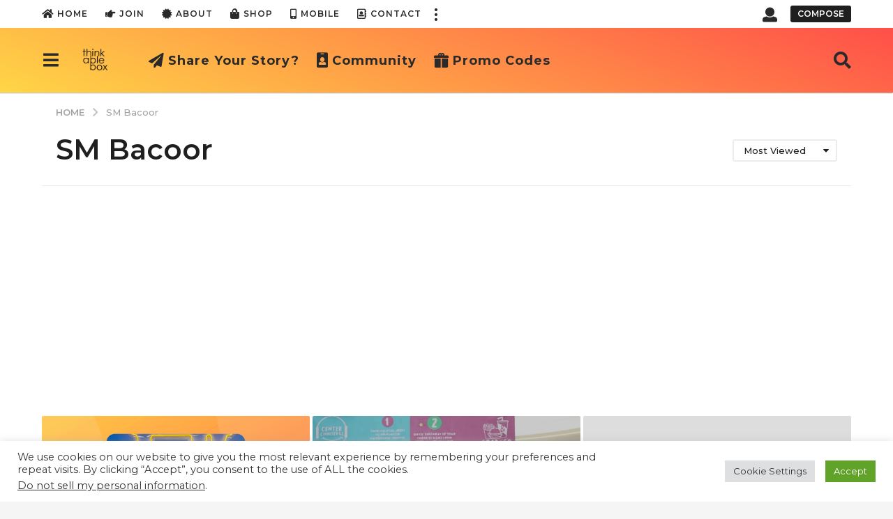

--- FILE ---
content_type: text/html; charset=UTF-8
request_url: https://thinkablebox.com/tag/sm-bacoor/?order=most_viewed
body_size: 40303
content:
<!DOCTYPE HTML>
<html lang="en-US">
	<head>
		<meta charset="UTF-8">
		<meta name="viewport" content="width=device-width, initial-scale=1.0, maximum-scale=1.0, user-scalable=no">
				            <style>
                .bd_toc_container .bd_toc_wrapper .bd_toc_content_list_item ul li a {
                    white-space: break-spaces !important;
                }
            </style>
                    <style>
            .bd_toc_container {
                transition: ease-in-out .5s !important;
            }
            .bd_toc_container {
                border-top-left-radius:     4px;
                border-top-right-radius:    4px;
                border-bottom-right-radius: 4px;
                border-bottom-left-radius:  4px;
            }
            .bd_toc_container {
                box-shadow: 0px
                            4px
                            16px
                            0px
            rgba(0, 0, 0, 0.03);
            }
            .bd_toc_container.scroll-to-fixed-fixed {
                margin: 0 !important;
            }
            .bd_toc_wrapper .bd_toc_header .bd_toc_switcher_hide_show_icon .bd_toc_arrow {
                border-color: #ff6e4c            }
            .bd_toc_wrapper .bd_toc_header:hover .bd_toc_switcher_hide_show_icon .bd_toc_arrow {
                border-color: #ff6e4c            }
            .bd_toc_header {
                border-top-left-radius:     10px;
                border-top-right-radius:    10px;
                border-bottom-right-radius: 10px;
                border-bottom-left-radius:  10px;
            }
            .bd_toc_wrapper .bd_toc_wrapper_item .bd_toc_content .bd_toc_content_list ul li a {
                border-top-left-radius:     10px;
                border-top-right-radius:    10px;
                border-bottom-right-radius: 10px;
                border-bottom-left-radius:  10px;
            }
            .bd_toc_container .bd_toc_wrapper .bd_toc_content.list-type-disc ul li a:before {
                background-color: #2c2f32;
                top: calc( 0px + 7px );
                left: calc( 0px - 12px );
            }

        </style>
        <meta name='robots' content='index, follow, max-image-preview:large, max-snippet:-1, max-video-preview:-1' />
	<script type="25671fdd25c83a82e5189205-text/javascript">
		(function( $ ) {

			var themeModeStylesheetURL = 'https://thinkablebox.com/wp-content/themes/boombox/css/night-mode.min.css';
			var getCookie = function( cname ) {
				var name = cname + "=";
				var decodedCookie = decodeURIComponent( document.cookie );
				var ca = decodedCookie.split( ';' );
				for ( var i = 0; i < ca.length; i++ ) {
					var c = ca[i];
					while ( c.charAt( 0 ) == ' ' ) {
						c = c.substring( 1 );
					}
					if ( c.indexOf( name ) == 0 ) {
						return c.substring( name.length, c.length );
					}
				}
				return "";
			};
			var setCookie = function( cname, cvalue, exdays ) {
				var d = new Date();
				d.setTime( d.getTime() + (exdays * 24 * 60 * 60 * 1000) );
				var expires = "expires=" + d.toUTCString();
				document.cookie = cname + "=" + cvalue + ";" + expires + ";path=/";
			};
			var delete_cookie = function( cname ) {
				setCookie( cname, null, 0 );
			};
			var appendThemeModeLink = function() {
				var link = document.createElement( 'link' );
				var targetNode = document.getElementById( 'boombox-primary-style-inline-css' );
				link.rel = 'stylesheet';
				link.id = 'boombox-theme-mode-css';
				link.href = themeModeStylesheetURL;
				link.media = 'all';

				targetNode.parentNode.insertBefore( link, targetNode.nextSibling );
			};

			document.addEventListener( 'DOMContentLoaded', function() {
				var switchers = document.querySelectorAll( '.bb-mode-switcher .bb-mode-toggle' );

				for ( var i = 0; i < switchers.length; i++ ) {
					switchers[i].addEventListener( 'click', function(e) {
					    e.preventDefault();
						var stylesheet = document.getElementById( 'boombox-theme-mode-css' );
						if ( !!getCookie( 'boombox-theme-mode' ) ) {
							if ( stylesheet ) {
								stylesheet.setAttribute( 'disabled', 'disabled' );
							}
                            document.body.classList.remove("boombox-mode-on");
							delete_cookie( 'boombox-theme-mode' );
						} else {
							if ( stylesheet ) {
								stylesheet.removeAttribute( 'disabled' );
							} else {
								appendThemeModeLink();
							}
                            document.body.classList.add("boombox-mode-on");
							setCookie( 'boombox-theme-mode', 1, 365 );
						}
					} );
				}

                if ( !!getCookie( 'boombox-theme-mode' ) ) {
                    document.body.classList.add("boombox-mode-on");
                }
			} );

			if ( !!getCookie( 'boombox-theme-mode' ) ) {

				var appendInterval = setInterval( function() {
					if ( document.getElementById( 'boombox-primary-style-inline-css' ) ) {
						clearInterval( appendInterval );
						appendThemeModeLink();
					}
				}, 25 );
			}

		})();
	</script><!-- Jetpack Site Verification Tags -->
<meta name="google-site-verification" content="pwgcFrFrBOEJz3zBtgsGXyTcGA0B4pa1PVoJbuk5PT8" />
<meta name="msvalidate.01" content="D9B6A599A30D2A0D85A7F5973FD89E0F" />
<meta name="p:domain_verify" content="05b97ea8c827d7da3f49579b69d18915" />

	<!-- This site is optimized with the Yoast SEO plugin v26.6 - https://yoast.com/wordpress/plugins/seo/ -->
	<title>SM Bacoor Archives - Thinkable Box</title>
	<link rel="canonical" href="https://thinkablebox.com/tag/sm-bacoor/" />
	<meta property="og:locale" content="en_US" />
	<meta property="og:type" content="article" />
	<meta property="og:title" content="SM Bacoor Archives - Thinkable Box" />
	<meta property="og:url" content="https://thinkablebox.com/tag/sm-bacoor/" />
	<meta property="og:site_name" content="Thinkable Box" />
	<meta property="og:image" content="https://i0.wp.com/thinkablebox.com/wp-content/uploads/2025/07/Facebook-Cover-1200-x-675-px.png?fit=1200%2C675&ssl=1" />
	<meta property="og:image:width" content="1200" />
	<meta property="og:image:height" content="675" />
	<meta property="og:image:type" content="image/png" />
	<meta name="twitter:card" content="summary_large_image" />
	<meta name="twitter:site" content="@thinkablebx" />
	<script type="application/ld+json" class="yoast-schema-graph">{"@context":"https://schema.org","@graph":[{"@type":"CollectionPage","@id":"https://thinkablebox.com/tag/sm-bacoor/","url":"https://thinkablebox.com/tag/sm-bacoor/","name":"SM Bacoor Archives - Thinkable Box","isPartOf":{"@id":"https://thinkablebox.com/#website"},"breadcrumb":{"@id":"https://thinkablebox.com/tag/sm-bacoor/#breadcrumb"},"inLanguage":"en-US"},{"@type":"BreadcrumbList","@id":"https://thinkablebox.com/tag/sm-bacoor/#breadcrumb","itemListElement":[{"@type":"ListItem","position":1,"name":"Home","item":"https://thinkablebox.com/"},{"@type":"ListItem","position":2,"name":"SM Bacoor"}]},{"@type":"WebSite","@id":"https://thinkablebox.com/#website","url":"https://thinkablebox.com/","name":"Thinkable Box","description":"Your go-to blog for positivity, inspiration, &amp; practical life hacks.","publisher":{"@id":"https://thinkablebox.com/#organization"},"alternateName":"thinkable box","potentialAction":[{"@type":"SearchAction","target":{"@type":"EntryPoint","urlTemplate":"https://thinkablebox.com/?s={search_term_string}"},"query-input":{"@type":"PropertyValueSpecification","valueRequired":true,"valueName":"search_term_string"}}],"inLanguage":"en-US"},{"@type":"Organization","@id":"https://thinkablebox.com/#organization","name":"Thinkable Box","url":"https://thinkablebox.com/","logo":{"@type":"ImageObject","inLanguage":"en-US","@id":"https://thinkablebox.com/#/schema/logo/image/","url":"https://i0.wp.com/thinkablebox.com/wp-content/uploads/2025/07/cropped-thinkablebox-logo-1.png?fit=512%2C512&ssl=1","contentUrl":"https://i0.wp.com/thinkablebox.com/wp-content/uploads/2025/07/cropped-thinkablebox-logo-1.png?fit=512%2C512&ssl=1","width":512,"height":512,"caption":"Thinkable Box"},"image":{"@id":"https://thinkablebox.com/#/schema/logo/image/"},"sameAs":["https://www.facebook.com/thinkablebox","https://x.com/thinkablebx","http://www.instagram.com/thinkablebox","http://www.linkedin.com/company/thinkable-box","https://www.pinterest.com/ThinkableBox/","https://www.youtube.com/c/thinkablebox"]}]}</script>
	<!-- / Yoast SEO plugin. -->


<link rel='dns-prefetch' href='//www.googletagmanager.com' />
<link rel='dns-prefetch' href='//ajax.googleapis.com' />
<link rel='dns-prefetch' href='//stats.wp.com' />
<link rel='dns-prefetch' href='//fonts.googleapis.com' />
<link rel='dns-prefetch' href='//v0.wordpress.com' />
<link rel='dns-prefetch' href='//widgets.wp.com' />
<link rel='dns-prefetch' href='//s0.wp.com' />
<link rel='dns-prefetch' href='//0.gravatar.com' />
<link rel='dns-prefetch' href='//1.gravatar.com' />
<link rel='dns-prefetch' href='//2.gravatar.com' />
<link rel='preconnect' href='//i0.wp.com' />
<link rel='preconnect' href='//c0.wp.com' />
<link href='https://fonts.gstatic.com' crossorigin rel='preconnect' />
<link rel="alternate" type="application/rss+xml" title="Thinkable Box &raquo; Feed" href="https://thinkablebox.com/feed/" />
<link rel="alternate" type="application/rss+xml" title="Thinkable Box &raquo; Comments Feed" href="https://thinkablebox.com/comments/feed/" />
<link rel="alternate" type="application/rss+xml" title="Thinkable Box &raquo; SM Bacoor Tag Feed" href="https://thinkablebox.com/tag/sm-bacoor/feed/" />
        <style>
        
            .tab-front-box{ font-family:Poppins; }
            .tab-front-box button{ font-family:Poppins !important; }
            .tab-front-box .tab-icon svg{fill:rgb(255, 255, 255); }
            .tab-front-box .couponapp-tab-shape-hexagon .tab-icon {
                width: 50px;
                height: 50px;
                position: relative;
                background-color:rgb(255, 110, 76);
            }
            .tab-front-box .couponapp-tab-shape-hexagon .after,
            .tab-front-box .couponapp-tab-shape-hexagon .before {
            	width: 50px;

            }
            .tab-front-box.couponapp-tab-shape-hexagon .tab-icon {
            	padding: 0;
            }
            .tab-front-box .tab-icon{
            	width:50px;
                height:50px;
                position: relative
            }
            .tab-front-box .tab-icon svg  {
                width:32px;
                height:32px;
                top: calc(50% - 16px);
                left:calc(50% - 16px);
                position: absolute;
            }
            .tab-front-box .tab-text{
                background-color: rgb(255, 110, 76);
                color:#ffffff;
            }
            .tab-front-box.couponapp-position-right .tab-text:after{
                border-left-color:rgb(255, 110, 76);
                border-right-color:transparent;     
                
            }
            .tab-front-box.couponapp-position-left .tab-text:after{
                border-right-color: rgb(255, 110, 76) !important;
                border-left-color:transparent  !important;
                
            }
            .coupon-pending-message {
                color: #FFFFFF  !important; 
                background: #DD0000 none repeat scroll 0% 0%  !important
            }
            .hexagon-after, .hexagon-before {
                background-color:rgb(255, 110, 76)
            } 
            .email-content-checkbox {
            	font-size:14px
            }

            
			.sr-only {
				border: 0 !important;
				clip: rect(1px, 1px, 1px, 1px) !important;
				-webkit-clip-path: inset(50%) !important;
				clip-path: inset(50%) !important;
				height: 1px !important;
				margin: -1px !important;
				overflow: hidden !important;
				padding: 0 !important;
				position: absolute !important;
				white-space: nowrap !important;
				width: auto;
			}

			#tab-box-front-12957.tab-box.couponapp-tab-shape-hexagon .tab-icon,
			#tab-box-front-12957.tab-box .tab-icon{
				width: 50px;
				height: 50px;
				cursor: pointer;
			}
			#tab-box-front-12957.tab-box .tab-icon svg{
				width: 32px;
				height: 32px;
				top: calc(50% - 16px);
				left:calc(50% - 16px);
			}
			#tab-box-front-12957,
			#tab-box-front-12957 h4,
			#tab-box-front-12957 .coupon-button,
			#tab-box-front-12957 input
			{ font-family: Poppins !important}
			#tab-box-front-12957.couponapp-position-custom.couponapp-position-left {

				bottom: 100px;
				left: 50px;
				font-familyPoppins
			}

			#tab-box-front-12957.couponapp-position-custom.couponapp-position-right {
				bottom: 100px;
				right: 50px;}

			#tab-box-front-12957 .tab-text { 
				color: #ffffff;
				background-color: rgb(255, 110, 76);}

			#tab-box-front-12957.couponapp-position-right .tab-text:after{ 
				border-left-color:rgb(255, 110, 76);
				border-right-color:transparent; }

			#tab-box-front-12957.couponapp-position-left .tab-text:after{ 
				border-right-color:rgb(255, 110, 76);
				border-left-color:transparent; }

			#tab-box-front-12957 .tab-icon,
			#tab-box-front-12957 .tab-icon .hexagon-after,
			#tab-box-front-12957 .tab-icon .hexagon-before{ background-color: rgb(255, 110, 76);}
			#tab-box-front-12957 .tab-icon svg{
				fill: rgb(255, 255, 255);
			}
			

			#tab-box-front-12957 .tab-box-content.tab-box-couponcode-content .coupon-code-email-text input{ 
				color: #000000;
				background-color: #FFFFFF;}
	

			#tab-box-front-12957 .tab-box-content.tab-box-couponcode-content .coupon-button.coupon-email-button { 
				color: #FFFFFF;
				background-color: #605DEC;}

			

			#tab-box-front-12957 .tab-box-content.tab-box-email-content {
			 background-color: #ffffff;}

			#tab-box-front-12957 .tab-box-content.tab-box-email-content .coupon-code-email-text input{ 
			 color: #000000;
			 box-shadow: none !important;
			 background-color: #FFFFFF;}

			#tab-box-front-12957 .tab-box-content.tab-box-email-content .coupon-code-email-text input::placeholder{ 
			 color: #000000;}

			#tab-box-front-12957 .tab-box-content.tab-box-email-content .coupon-code-email-text input:-ms-input-placeholder{ 
			 color: #000000;}
			#tab-box-front-12957 .tab-box-content.tab-box-email-content .coupon-code-email-text input::-ms-input-placeholder{ 
			 color: #000000;}

			#tab-box-front-12957 .tab-box-content.tab-box-email-content .coupon-button{ 
			 color: #000000;
			 background-color: #FFFFFF;}

			#tab-box-front-12957 .tab-box-content.tab-box-email-content .coupon-button.coupon-email-button { 
			 color: #FFFFFF;
			 background-color: #605DEC;}

			@media screen and (min-width: 769px) {
				#tab-box-front-12957.tab-box.tab-front-box.couponapp-desktop{ 
				display: block;
				}
			}
			@media screen and (max-width: 768px) {
				#tab-box-front-12957.tab-box.tab-front-box.couponapp-mobile {
					display:block
				}
			}
										
			
			
			#tab-box-front-0 .tab-box-content.tab-box-email-content {
			    background-color:#ffffff
			}
			#tab-box-front-12957 .tab-box-email-content .form-wrap{
				border-color:#635EFF;
				background-color:#FFFFFF
			}
			.coupon-email-error {
            	color : #FFFFFF;
            	font-size: 12px
            }
		#tab-box-front-12957 .tab-box-content.tab-box-couponcode-content { 
				background-color: #ffffff;}
	
				#tab-box-front-12957 .tab-box-content .coupon-code-text{ color: #929292;
					background-color: #FFFFFF;}
				
				#tab-box-front-12957.tab-box-content.couponapp-email-code-option .form-wrap, 
				#tab-box-front-12957.tab-box.couponapp-style-1 .tab-box-couponcode-content .form-wrap, 
				#tab-box-front-12957.tab-box.couponapp-style-2 .tab-box-couponcode-content .form-wrap{
					border-color:#635EFF;
					background-color: #FFFFFF;
				}
				.coupon-tab-close svg{
					fill:#000000
				}
				#tab-box-front-12957 .tab-box-content.tab-box-couponcode-content .coupon-button{ 
					color: #FFFFFF;
					background-color: #605DEC;}#tab-box-front-12957 .tab-box-an{ 
				background-color: #ffffff !important;
				
			}
			#tab-box-front-12957 .tab-box-an .coupon-button{ 
				background-color: rgb(255, 110, 76) !important;
				color: #FFFFFF !important;
				
			}        
        </style>
        <style id='wp-img-auto-sizes-contain-inline-css' type='text/css'>
img:is([sizes=auto i],[sizes^="auto," i]){contain-intrinsic-size:3000px 1500px}
/*# sourceURL=wp-img-auto-sizes-contain-inline-css */
</style>

<style id='wp-emoji-styles-inline-css' type='text/css'>

	img.wp-smiley, img.emoji {
		display: inline !important;
		border: none !important;
		box-shadow: none !important;
		height: 1em !important;
		width: 1em !important;
		margin: 0 0.07em !important;
		vertical-align: -0.1em !important;
		background: none !important;
		padding: 0 !important;
	}
/*# sourceURL=wp-emoji-styles-inline-css */
</style>
<link rel='stylesheet' id='wp-block-library-css' href='https://thinkablebox.com/wp-content/plugins/gutenberg/build/styles/block-library/style.css?ver=22.3.0' type='text/css' media='all' />
<style id='wp-block-paragraph-inline-css' type='text/css'>
.is-small-text{font-size:.875em}.is-regular-text{font-size:1em}.is-large-text{font-size:2.25em}.is-larger-text{font-size:3em}.has-drop-cap:not(:focus):first-letter{float:left;font-size:8.4em;font-style:normal;font-weight:100;line-height:.68;margin:.05em .1em 0 0;text-transform:uppercase}body.rtl .has-drop-cap:not(:focus):first-letter{float:none;margin-left:.1em}p.has-drop-cap.has-background{overflow:hidden}:root :where(p.has-background){padding:1.25em 2.375em}:where(p.has-text-color:not(.has-link-color)) a{color:inherit}p.has-text-align-left[style*="writing-mode:vertical-lr"],p.has-text-align-right[style*="writing-mode:vertical-rl"]{rotate:180deg}
/*# sourceURL=https://thinkablebox.com/wp-content/plugins/gutenberg/build/styles/block-library/paragraph/style.css */
</style>
<style id='wp-block-social-links-inline-css' type='text/css'>
.wp-block-social-links{background:none;box-sizing:border-box;margin-left:0;padding-left:0;padding-right:0;text-indent:0}.wp-block-social-links .wp-social-link a,.wp-block-social-links .wp-social-link a:hover{border-bottom:0;box-shadow:none;text-decoration:none}.wp-block-social-links .wp-social-link svg{height:1em;width:1em}.wp-block-social-links .wp-social-link span:not(.screen-reader-text){font-size:.65em;margin-left:.5em;margin-right:.5em}.wp-block-social-links.has-small-icon-size{font-size:16px}.wp-block-social-links,.wp-block-social-links.has-normal-icon-size{font-size:24px}.wp-block-social-links.has-large-icon-size{font-size:36px}.wp-block-social-links.has-huge-icon-size{font-size:48px}.wp-block-social-links.aligncenter{display:flex;justify-content:center}.wp-block-social-links.alignright{justify-content:flex-end}.wp-block-social-link{border-radius:9999px;display:block}@media not (prefers-reduced-motion){.wp-block-social-link{transition:transform .1s ease}}.wp-block-social-link{height:auto}.wp-block-social-link a{align-items:center;display:flex;line-height:0}.wp-block-social-link:hover{transform:scale(1.1)}.wp-block-social-links .wp-block-social-link.wp-social-link{display:inline-block;margin:0;padding:0}.wp-block-social-links .wp-block-social-link.wp-social-link .wp-block-social-link-anchor,.wp-block-social-links .wp-block-social-link.wp-social-link .wp-block-social-link-anchor svg,.wp-block-social-links .wp-block-social-link.wp-social-link .wp-block-social-link-anchor:active,.wp-block-social-links .wp-block-social-link.wp-social-link .wp-block-social-link-anchor:hover,.wp-block-social-links .wp-block-social-link.wp-social-link .wp-block-social-link-anchor:visited{fill:currentColor;color:currentColor}:where(.wp-block-social-links:not(.is-style-logos-only)) .wp-social-link{background-color:#f0f0f0;color:#444}:where(.wp-block-social-links:not(.is-style-logos-only)) .wp-social-link-amazon{background-color:#f90;color:#fff}:where(.wp-block-social-links:not(.is-style-logos-only)) .wp-social-link-bandcamp{background-color:#1ea0c3;color:#fff}:where(.wp-block-social-links:not(.is-style-logos-only)) .wp-social-link-behance{background-color:#0757fe;color:#fff}:where(.wp-block-social-links:not(.is-style-logos-only)) .wp-social-link-bluesky{background-color:#0a7aff;color:#fff}:where(.wp-block-social-links:not(.is-style-logos-only)) .wp-social-link-codepen{background-color:#1e1f26;color:#fff}:where(.wp-block-social-links:not(.is-style-logos-only)) .wp-social-link-deviantart{background-color:#02e49b;color:#fff}:where(.wp-block-social-links:not(.is-style-logos-only)) .wp-social-link-discord{background-color:#5865f2;color:#fff}:where(.wp-block-social-links:not(.is-style-logos-only)) .wp-social-link-dribbble{background-color:#e94c89;color:#fff}:where(.wp-block-social-links:not(.is-style-logos-only)) .wp-social-link-dropbox{background-color:#4280ff;color:#fff}:where(.wp-block-social-links:not(.is-style-logos-only)) .wp-social-link-etsy{background-color:#f45800;color:#fff}:where(.wp-block-social-links:not(.is-style-logos-only)) .wp-social-link-facebook{background-color:#0866ff;color:#fff}:where(.wp-block-social-links:not(.is-style-logos-only)) .wp-social-link-fivehundredpx{background-color:#000;color:#fff}:where(.wp-block-social-links:not(.is-style-logos-only)) .wp-social-link-flickr{background-color:#0461dd;color:#fff}:where(.wp-block-social-links:not(.is-style-logos-only)) .wp-social-link-foursquare{background-color:#e65678;color:#fff}:where(.wp-block-social-links:not(.is-style-logos-only)) .wp-social-link-github{background-color:#24292d;color:#fff}:where(.wp-block-social-links:not(.is-style-logos-only)) .wp-social-link-goodreads{background-color:#eceadd;color:#382110}:where(.wp-block-social-links:not(.is-style-logos-only)) .wp-social-link-google{background-color:#ea4434;color:#fff}:where(.wp-block-social-links:not(.is-style-logos-only)) .wp-social-link-gravatar{background-color:#1d4fc4;color:#fff}:where(.wp-block-social-links:not(.is-style-logos-only)) .wp-social-link-instagram{background-color:#f00075;color:#fff}:where(.wp-block-social-links:not(.is-style-logos-only)) .wp-social-link-lastfm{background-color:#e21b24;color:#fff}:where(.wp-block-social-links:not(.is-style-logos-only)) .wp-social-link-linkedin{background-color:#0d66c2;color:#fff}:where(.wp-block-social-links:not(.is-style-logos-only)) .wp-social-link-mastodon{background-color:#3288d4;color:#fff}:where(.wp-block-social-links:not(.is-style-logos-only)) .wp-social-link-medium{background-color:#000;color:#fff}:where(.wp-block-social-links:not(.is-style-logos-only)) .wp-social-link-meetup{background-color:#f6405f;color:#fff}:where(.wp-block-social-links:not(.is-style-logos-only)) .wp-social-link-patreon{background-color:#000;color:#fff}:where(.wp-block-social-links:not(.is-style-logos-only)) .wp-social-link-pinterest{background-color:#e60122;color:#fff}:where(.wp-block-social-links:not(.is-style-logos-only)) .wp-social-link-pocket{background-color:#ef4155;color:#fff}:where(.wp-block-social-links:not(.is-style-logos-only)) .wp-social-link-reddit{background-color:#ff4500;color:#fff}:where(.wp-block-social-links:not(.is-style-logos-only)) .wp-social-link-skype{background-color:#0478d7;color:#fff}:where(.wp-block-social-links:not(.is-style-logos-only)) .wp-social-link-snapchat{stroke:#000;background-color:#fefc00;color:#fff}:where(.wp-block-social-links:not(.is-style-logos-only)) .wp-social-link-soundcloud{background-color:#ff5600;color:#fff}:where(.wp-block-social-links:not(.is-style-logos-only)) .wp-social-link-spotify{background-color:#1bd760;color:#fff}:where(.wp-block-social-links:not(.is-style-logos-only)) .wp-social-link-telegram{background-color:#2aabee;color:#fff}:where(.wp-block-social-links:not(.is-style-logos-only)) .wp-social-link-threads{background-color:#000;color:#fff}:where(.wp-block-social-links:not(.is-style-logos-only)) .wp-social-link-tiktok{background-color:#000;color:#fff}:where(.wp-block-social-links:not(.is-style-logos-only)) .wp-social-link-tumblr{background-color:#011835;color:#fff}:where(.wp-block-social-links:not(.is-style-logos-only)) .wp-social-link-twitch{background-color:#6440a4;color:#fff}:where(.wp-block-social-links:not(.is-style-logos-only)) .wp-social-link-twitter{background-color:#1da1f2;color:#fff}:where(.wp-block-social-links:not(.is-style-logos-only)) .wp-social-link-vimeo{background-color:#1eb7ea;color:#fff}:where(.wp-block-social-links:not(.is-style-logos-only)) .wp-social-link-vk{background-color:#4680c2;color:#fff}:where(.wp-block-social-links:not(.is-style-logos-only)) .wp-social-link-wordpress{background-color:#3499cd;color:#fff}:where(.wp-block-social-links:not(.is-style-logos-only)) .wp-social-link-whatsapp{background-color:#25d366;color:#fff}:where(.wp-block-social-links:not(.is-style-logos-only)) .wp-social-link-x{background-color:#000;color:#fff}:where(.wp-block-social-links:not(.is-style-logos-only)) .wp-social-link-yelp{background-color:#d32422;color:#fff}:where(.wp-block-social-links:not(.is-style-logos-only)) .wp-social-link-youtube{background-color:red;color:#fff}:where(.wp-block-social-links.is-style-logos-only) .wp-social-link{background:none}:where(.wp-block-social-links.is-style-logos-only) .wp-social-link svg{height:1.25em;width:1.25em}:where(.wp-block-social-links.is-style-logos-only) .wp-social-link-amazon{color:#f90}:where(.wp-block-social-links.is-style-logos-only) .wp-social-link-bandcamp{color:#1ea0c3}:where(.wp-block-social-links.is-style-logos-only) .wp-social-link-behance{color:#0757fe}:where(.wp-block-social-links.is-style-logos-only) .wp-social-link-bluesky{color:#0a7aff}:where(.wp-block-social-links.is-style-logos-only) .wp-social-link-codepen{color:#1e1f26}:where(.wp-block-social-links.is-style-logos-only) .wp-social-link-deviantart{color:#02e49b}:where(.wp-block-social-links.is-style-logos-only) .wp-social-link-discord{color:#5865f2}:where(.wp-block-social-links.is-style-logos-only) .wp-social-link-dribbble{color:#e94c89}:where(.wp-block-social-links.is-style-logos-only) .wp-social-link-dropbox{color:#4280ff}:where(.wp-block-social-links.is-style-logos-only) .wp-social-link-etsy{color:#f45800}:where(.wp-block-social-links.is-style-logos-only) .wp-social-link-facebook{color:#0866ff}:where(.wp-block-social-links.is-style-logos-only) .wp-social-link-fivehundredpx{color:#000}:where(.wp-block-social-links.is-style-logos-only) .wp-social-link-flickr{color:#0461dd}:where(.wp-block-social-links.is-style-logos-only) .wp-social-link-foursquare{color:#e65678}:where(.wp-block-social-links.is-style-logos-only) .wp-social-link-github{color:#24292d}:where(.wp-block-social-links.is-style-logos-only) .wp-social-link-goodreads{color:#382110}:where(.wp-block-social-links.is-style-logos-only) .wp-social-link-google{color:#ea4434}:where(.wp-block-social-links.is-style-logos-only) .wp-social-link-gravatar{color:#1d4fc4}:where(.wp-block-social-links.is-style-logos-only) .wp-social-link-instagram{color:#f00075}:where(.wp-block-social-links.is-style-logos-only) .wp-social-link-lastfm{color:#e21b24}:where(.wp-block-social-links.is-style-logos-only) .wp-social-link-linkedin{color:#0d66c2}:where(.wp-block-social-links.is-style-logos-only) .wp-social-link-mastodon{color:#3288d4}:where(.wp-block-social-links.is-style-logos-only) .wp-social-link-medium{color:#000}:where(.wp-block-social-links.is-style-logos-only) .wp-social-link-meetup{color:#f6405f}:where(.wp-block-social-links.is-style-logos-only) .wp-social-link-patreon{color:#000}:where(.wp-block-social-links.is-style-logos-only) .wp-social-link-pinterest{color:#e60122}:where(.wp-block-social-links.is-style-logos-only) .wp-social-link-pocket{color:#ef4155}:where(.wp-block-social-links.is-style-logos-only) .wp-social-link-reddit{color:#ff4500}:where(.wp-block-social-links.is-style-logos-only) .wp-social-link-skype{color:#0478d7}:where(.wp-block-social-links.is-style-logos-only) .wp-social-link-snapchat{stroke:#000;color:#fff}:where(.wp-block-social-links.is-style-logos-only) .wp-social-link-soundcloud{color:#ff5600}:where(.wp-block-social-links.is-style-logos-only) .wp-social-link-spotify{color:#1bd760}:where(.wp-block-social-links.is-style-logos-only) .wp-social-link-telegram{color:#2aabee}:where(.wp-block-social-links.is-style-logos-only) .wp-social-link-threads{color:#000}:where(.wp-block-social-links.is-style-logos-only) .wp-social-link-tiktok{color:#000}:where(.wp-block-social-links.is-style-logos-only) .wp-social-link-tumblr{color:#011835}:where(.wp-block-social-links.is-style-logos-only) .wp-social-link-twitch{color:#6440a4}:where(.wp-block-social-links.is-style-logos-only) .wp-social-link-twitter{color:#1da1f2}:where(.wp-block-social-links.is-style-logos-only) .wp-social-link-vimeo{color:#1eb7ea}:where(.wp-block-social-links.is-style-logos-only) .wp-social-link-vk{color:#4680c2}:where(.wp-block-social-links.is-style-logos-only) .wp-social-link-whatsapp{color:#25d366}:where(.wp-block-social-links.is-style-logos-only) .wp-social-link-wordpress{color:#3499cd}:where(.wp-block-social-links.is-style-logos-only) .wp-social-link-x{color:#000}:where(.wp-block-social-links.is-style-logos-only) .wp-social-link-yelp{color:#d32422}:where(.wp-block-social-links.is-style-logos-only) .wp-social-link-youtube{color:red}.wp-block-social-links.is-style-pill-shape .wp-social-link{width:auto}:root :where(.wp-block-social-links .wp-social-link a){padding:.25em}:root :where(.wp-block-social-links.is-style-logos-only .wp-social-link a){padding:0}:root :where(.wp-block-social-links.is-style-pill-shape .wp-social-link a){padding-left:.6666666667em;padding-right:.6666666667em}.wp-block-social-links:not(.has-icon-color):not(.has-icon-background-color) .wp-social-link-snapchat .wp-block-social-link-label{color:#000}
/*# sourceURL=https://thinkablebox.com/wp-content/plugins/gutenberg/build/styles/block-library/social-links/style.css */
</style>
<style id='wp-block-image-inline-css' type='text/css'>
.wp-block-image>a,.wp-block-image>figure>a{display:inline-block}.wp-block-image img{box-sizing:border-box;height:auto;max-width:100%;vertical-align:bottom}@media not (prefers-reduced-motion){.wp-block-image img.hide{visibility:hidden}.wp-block-image img.show{animation:show-content-image .4s}}.wp-block-image[style*=border-radius] img,.wp-block-image[style*=border-radius]>a{border-radius:inherit}.wp-block-image.has-custom-border img{box-sizing:border-box}.wp-block-image.aligncenter{text-align:center}.wp-block-image.alignfull>a,.wp-block-image.alignwide>a{width:100%}.wp-block-image.alignfull img,.wp-block-image.alignwide img{height:auto;width:100%}.wp-block-image .aligncenter,.wp-block-image .alignleft,.wp-block-image .alignright,.wp-block-image.aligncenter,.wp-block-image.alignleft,.wp-block-image.alignright{display:table}.wp-block-image .aligncenter>figcaption,.wp-block-image .alignleft>figcaption,.wp-block-image .alignright>figcaption,.wp-block-image.aligncenter>figcaption,.wp-block-image.alignleft>figcaption,.wp-block-image.alignright>figcaption{caption-side:bottom;display:table-caption}.wp-block-image .alignleft{float:left;margin:.5em 1em .5em 0}.wp-block-image .alignright{float:right;margin:.5em 0 .5em 1em}.wp-block-image .aligncenter{margin-left:auto;margin-right:auto}.wp-block-image :where(figcaption){margin-bottom:1em;margin-top:.5em}.wp-block-image.is-style-circle-mask img{border-radius:9999px}@supports ((-webkit-mask-image:none) or (mask-image:none)) or (-webkit-mask-image:none){.wp-block-image.is-style-circle-mask img{border-radius:0;-webkit-mask-image:url('data:image/svg+xml;utf8,<svg viewBox="0 0 100 100" xmlns="http://www.w3.org/2000/svg"><circle cx="50" cy="50" r="50"/></svg>');mask-image:url('data:image/svg+xml;utf8,<svg viewBox="0 0 100 100" xmlns="http://www.w3.org/2000/svg"><circle cx="50" cy="50" r="50"/></svg>');mask-mode:alpha;-webkit-mask-position:center;mask-position:center;-webkit-mask-repeat:no-repeat;mask-repeat:no-repeat;-webkit-mask-size:contain;mask-size:contain}}:root :where(.wp-block-image.is-style-rounded img,.wp-block-image .is-style-rounded img){border-radius:9999px}.wp-block-image figure{margin:0}.wp-lightbox-container{display:flex;flex-direction:column;position:relative}.wp-lightbox-container img{cursor:zoom-in}.wp-lightbox-container img:hover+button{opacity:1}.wp-lightbox-container button{align-items:center;backdrop-filter:blur(16px) saturate(180%);background-color:#5a5a5a40;border:none;border-radius:4px;cursor:zoom-in;display:flex;height:20px;justify-content:center;opacity:0;padding:0;position:absolute;right:16px;text-align:center;top:16px;width:20px;z-index:100}@media not (prefers-reduced-motion){.wp-lightbox-container button{transition:opacity .2s ease}}.wp-lightbox-container button:focus-visible{outline:3px auto #5a5a5a40;outline:3px auto -webkit-focus-ring-color;outline-offset:3px}.wp-lightbox-container button:hover{cursor:pointer;opacity:1}.wp-lightbox-container button:focus{opacity:1}.wp-lightbox-container button:focus,.wp-lightbox-container button:hover,.wp-lightbox-container button:not(:hover):not(:active):not(.has-background){background-color:#5a5a5a40;border:none}.wp-lightbox-overlay{box-sizing:border-box;cursor:zoom-out;height:100vh;left:0;overflow:hidden;position:fixed;top:0;visibility:hidden;width:100%;z-index:100000}.wp-lightbox-overlay .close-button{align-items:center;cursor:pointer;display:flex;justify-content:center;min-height:40px;min-width:40px;padding:0;position:absolute;right:calc(env(safe-area-inset-right) + 16px);top:calc(env(safe-area-inset-top) + 16px);z-index:5000000}.wp-lightbox-overlay .close-button:focus,.wp-lightbox-overlay .close-button:hover,.wp-lightbox-overlay .close-button:not(:hover):not(:active):not(.has-background){background:none;border:none}.wp-lightbox-overlay .lightbox-image-container{height:var(--wp--lightbox-container-height);left:50%;overflow:hidden;position:absolute;top:50%;transform:translate(-50%,-50%);transform-origin:top left;width:var(--wp--lightbox-container-width);z-index:9999999999}.wp-lightbox-overlay .wp-block-image{align-items:center;box-sizing:border-box;display:flex;height:100%;justify-content:center;margin:0;position:relative;transform-origin:0 0;width:100%;z-index:3000000}.wp-lightbox-overlay .wp-block-image img{height:var(--wp--lightbox-image-height);min-height:var(--wp--lightbox-image-height);min-width:var(--wp--lightbox-image-width);width:var(--wp--lightbox-image-width)}.wp-lightbox-overlay .wp-block-image figcaption{display:none}.wp-lightbox-overlay button{background:none;border:none}.wp-lightbox-overlay .scrim{background-color:#fff;height:100%;opacity:.9;position:absolute;width:100%;z-index:2000000}.wp-lightbox-overlay.active{visibility:visible}@media not (prefers-reduced-motion){.wp-lightbox-overlay.active{animation:turn-on-visibility .25s both}.wp-lightbox-overlay.active img{animation:turn-on-visibility .35s both}.wp-lightbox-overlay.show-closing-animation:not(.active){animation:turn-off-visibility .35s both}.wp-lightbox-overlay.show-closing-animation:not(.active) img{animation:turn-off-visibility .25s both}.wp-lightbox-overlay.zoom.active{animation:none;opacity:1;visibility:visible}.wp-lightbox-overlay.zoom.active .lightbox-image-container{animation:lightbox-zoom-in .4s}.wp-lightbox-overlay.zoom.active .lightbox-image-container img{animation:none}.wp-lightbox-overlay.zoom.active .scrim{animation:turn-on-visibility .4s forwards}.wp-lightbox-overlay.zoom.show-closing-animation:not(.active){animation:none}.wp-lightbox-overlay.zoom.show-closing-animation:not(.active) .lightbox-image-container{animation:lightbox-zoom-out .4s}.wp-lightbox-overlay.zoom.show-closing-animation:not(.active) .lightbox-image-container img{animation:none}.wp-lightbox-overlay.zoom.show-closing-animation:not(.active) .scrim{animation:turn-off-visibility .4s forwards}}@keyframes show-content-image{0%{visibility:hidden}99%{visibility:hidden}to{visibility:visible}}@keyframes turn-on-visibility{0%{opacity:0}to{opacity:1}}@keyframes turn-off-visibility{0%{opacity:1;visibility:visible}99%{opacity:0;visibility:visible}to{opacity:0;visibility:hidden}}@keyframes lightbox-zoom-in{0%{transform:translate(calc((-100vw + var(--wp--lightbox-scrollbar-width))/2 + var(--wp--lightbox-initial-left-position)),calc(-50vh + var(--wp--lightbox-initial-top-position))) scale(var(--wp--lightbox-scale))}to{transform:translate(-50%,-50%) scale(1)}}@keyframes lightbox-zoom-out{0%{transform:translate(-50%,-50%) scale(1);visibility:visible}99%{visibility:visible}to{transform:translate(calc((-100vw + var(--wp--lightbox-scrollbar-width))/2 + var(--wp--lightbox-initial-left-position)),calc(-50vh + var(--wp--lightbox-initial-top-position))) scale(var(--wp--lightbox-scale));visibility:hidden}}
/*# sourceURL=https://thinkablebox.com/wp-content/plugins/gutenberg/build/styles/block-library/image/style.css */
</style>
<style id='global-styles-inline-css' type='text/css'>
:root{--wp--preset--aspect-ratio--square: 1;--wp--preset--aspect-ratio--4-3: 4/3;--wp--preset--aspect-ratio--3-4: 3/4;--wp--preset--aspect-ratio--3-2: 3/2;--wp--preset--aspect-ratio--2-3: 2/3;--wp--preset--aspect-ratio--16-9: 16/9;--wp--preset--aspect-ratio--9-16: 9/16;--wp--preset--color--black: #000000;--wp--preset--color--cyan-bluish-gray: #abb8c3;--wp--preset--color--white: #ffffff;--wp--preset--color--pale-pink: #f78da7;--wp--preset--color--vivid-red: #cf2e2e;--wp--preset--color--luminous-vivid-orange: #ff6900;--wp--preset--color--luminous-vivid-amber: #fcb900;--wp--preset--color--light-green-cyan: #7bdcb5;--wp--preset--color--vivid-green-cyan: #00d084;--wp--preset--color--pale-cyan-blue: #8ed1fc;--wp--preset--color--vivid-cyan-blue: #0693e3;--wp--preset--color--vivid-purple: #9b51e0;--wp--preset--gradient--vivid-cyan-blue-to-vivid-purple: linear-gradient(135deg,rgb(6,147,227) 0%,rgb(155,81,224) 100%);--wp--preset--gradient--light-green-cyan-to-vivid-green-cyan: linear-gradient(135deg,rgb(122,220,180) 0%,rgb(0,208,130) 100%);--wp--preset--gradient--luminous-vivid-amber-to-luminous-vivid-orange: linear-gradient(135deg,rgb(252,185,0) 0%,rgb(255,105,0) 100%);--wp--preset--gradient--luminous-vivid-orange-to-vivid-red: linear-gradient(135deg,rgb(255,105,0) 0%,rgb(207,46,46) 100%);--wp--preset--gradient--very-light-gray-to-cyan-bluish-gray: linear-gradient(135deg,rgb(238,238,238) 0%,rgb(169,184,195) 100%);--wp--preset--gradient--cool-to-warm-spectrum: linear-gradient(135deg,rgb(74,234,220) 0%,rgb(151,120,209) 20%,rgb(207,42,186) 40%,rgb(238,44,130) 60%,rgb(251,105,98) 80%,rgb(254,248,76) 100%);--wp--preset--gradient--blush-light-purple: linear-gradient(135deg,rgb(255,206,236) 0%,rgb(152,150,240) 100%);--wp--preset--gradient--blush-bordeaux: linear-gradient(135deg,rgb(254,205,165) 0%,rgb(254,45,45) 50%,rgb(107,0,62) 100%);--wp--preset--gradient--luminous-dusk: linear-gradient(135deg,rgb(255,203,112) 0%,rgb(199,81,192) 50%,rgb(65,88,208) 100%);--wp--preset--gradient--pale-ocean: linear-gradient(135deg,rgb(255,245,203) 0%,rgb(182,227,212) 50%,rgb(51,167,181) 100%);--wp--preset--gradient--electric-grass: linear-gradient(135deg,rgb(202,248,128) 0%,rgb(113,206,126) 100%);--wp--preset--gradient--midnight: linear-gradient(135deg,rgb(2,3,129) 0%,rgb(40,116,252) 100%);--wp--preset--font-size--small: 13px;--wp--preset--font-size--medium: 20px;--wp--preset--font-size--large: 36px;--wp--preset--font-size--x-large: 42px;--wp--preset--spacing--20: 0.44rem;--wp--preset--spacing--30: 0.67rem;--wp--preset--spacing--40: 1rem;--wp--preset--spacing--50: 1.5rem;--wp--preset--spacing--60: 2.25rem;--wp--preset--spacing--70: 3.38rem;--wp--preset--spacing--80: 5.06rem;--wp--preset--shadow--natural: 6px 6px 9px rgba(0, 0, 0, 0.2);--wp--preset--shadow--deep: 12px 12px 50px rgba(0, 0, 0, 0.4);--wp--preset--shadow--sharp: 6px 6px 0px rgba(0, 0, 0, 0.2);--wp--preset--shadow--outlined: 6px 6px 0px -3px rgb(255, 255, 255), 6px 6px rgb(0, 0, 0);--wp--preset--shadow--crisp: 6px 6px 0px rgb(0, 0, 0);}:where(.is-layout-flex){gap: 0.5em;}:where(.is-layout-grid){gap: 0.5em;}body .is-layout-flex{display: flex;}.is-layout-flex{flex-wrap: wrap;align-items: center;}.is-layout-flex > :is(*, div){margin: 0;}body .is-layout-grid{display: grid;}.is-layout-grid > :is(*, div){margin: 0;}:where(.wp-block-columns.is-layout-flex){gap: 2em;}:where(.wp-block-columns.is-layout-grid){gap: 2em;}:where(.wp-block-post-template.is-layout-flex){gap: 1.25em;}:where(.wp-block-post-template.is-layout-grid){gap: 1.25em;}.has-black-color{color: var(--wp--preset--color--black) !important;}.has-cyan-bluish-gray-color{color: var(--wp--preset--color--cyan-bluish-gray) !important;}.has-white-color{color: var(--wp--preset--color--white) !important;}.has-pale-pink-color{color: var(--wp--preset--color--pale-pink) !important;}.has-vivid-red-color{color: var(--wp--preset--color--vivid-red) !important;}.has-luminous-vivid-orange-color{color: var(--wp--preset--color--luminous-vivid-orange) !important;}.has-luminous-vivid-amber-color{color: var(--wp--preset--color--luminous-vivid-amber) !important;}.has-light-green-cyan-color{color: var(--wp--preset--color--light-green-cyan) !important;}.has-vivid-green-cyan-color{color: var(--wp--preset--color--vivid-green-cyan) !important;}.has-pale-cyan-blue-color{color: var(--wp--preset--color--pale-cyan-blue) !important;}.has-vivid-cyan-blue-color{color: var(--wp--preset--color--vivid-cyan-blue) !important;}.has-vivid-purple-color{color: var(--wp--preset--color--vivid-purple) !important;}.has-black-background-color{background-color: var(--wp--preset--color--black) !important;}.has-cyan-bluish-gray-background-color{background-color: var(--wp--preset--color--cyan-bluish-gray) !important;}.has-white-background-color{background-color: var(--wp--preset--color--white) !important;}.has-pale-pink-background-color{background-color: var(--wp--preset--color--pale-pink) !important;}.has-vivid-red-background-color{background-color: var(--wp--preset--color--vivid-red) !important;}.has-luminous-vivid-orange-background-color{background-color: var(--wp--preset--color--luminous-vivid-orange) !important;}.has-luminous-vivid-amber-background-color{background-color: var(--wp--preset--color--luminous-vivid-amber) !important;}.has-light-green-cyan-background-color{background-color: var(--wp--preset--color--light-green-cyan) !important;}.has-vivid-green-cyan-background-color{background-color: var(--wp--preset--color--vivid-green-cyan) !important;}.has-pale-cyan-blue-background-color{background-color: var(--wp--preset--color--pale-cyan-blue) !important;}.has-vivid-cyan-blue-background-color{background-color: var(--wp--preset--color--vivid-cyan-blue) !important;}.has-vivid-purple-background-color{background-color: var(--wp--preset--color--vivid-purple) !important;}.has-black-border-color{border-color: var(--wp--preset--color--black) !important;}.has-cyan-bluish-gray-border-color{border-color: var(--wp--preset--color--cyan-bluish-gray) !important;}.has-white-border-color{border-color: var(--wp--preset--color--white) !important;}.has-pale-pink-border-color{border-color: var(--wp--preset--color--pale-pink) !important;}.has-vivid-red-border-color{border-color: var(--wp--preset--color--vivid-red) !important;}.has-luminous-vivid-orange-border-color{border-color: var(--wp--preset--color--luminous-vivid-orange) !important;}.has-luminous-vivid-amber-border-color{border-color: var(--wp--preset--color--luminous-vivid-amber) !important;}.has-light-green-cyan-border-color{border-color: var(--wp--preset--color--light-green-cyan) !important;}.has-vivid-green-cyan-border-color{border-color: var(--wp--preset--color--vivid-green-cyan) !important;}.has-pale-cyan-blue-border-color{border-color: var(--wp--preset--color--pale-cyan-blue) !important;}.has-vivid-cyan-blue-border-color{border-color: var(--wp--preset--color--vivid-cyan-blue) !important;}.has-vivid-purple-border-color{border-color: var(--wp--preset--color--vivid-purple) !important;}.has-vivid-cyan-blue-to-vivid-purple-gradient-background{background: var(--wp--preset--gradient--vivid-cyan-blue-to-vivid-purple) !important;}.has-light-green-cyan-to-vivid-green-cyan-gradient-background{background: var(--wp--preset--gradient--light-green-cyan-to-vivid-green-cyan) !important;}.has-luminous-vivid-amber-to-luminous-vivid-orange-gradient-background{background: var(--wp--preset--gradient--luminous-vivid-amber-to-luminous-vivid-orange) !important;}.has-luminous-vivid-orange-to-vivid-red-gradient-background{background: var(--wp--preset--gradient--luminous-vivid-orange-to-vivid-red) !important;}.has-very-light-gray-to-cyan-bluish-gray-gradient-background{background: var(--wp--preset--gradient--very-light-gray-to-cyan-bluish-gray) !important;}.has-cool-to-warm-spectrum-gradient-background{background: var(--wp--preset--gradient--cool-to-warm-spectrum) !important;}.has-blush-light-purple-gradient-background{background: var(--wp--preset--gradient--blush-light-purple) !important;}.has-blush-bordeaux-gradient-background{background: var(--wp--preset--gradient--blush-bordeaux) !important;}.has-luminous-dusk-gradient-background{background: var(--wp--preset--gradient--luminous-dusk) !important;}.has-pale-ocean-gradient-background{background: var(--wp--preset--gradient--pale-ocean) !important;}.has-electric-grass-gradient-background{background: var(--wp--preset--gradient--electric-grass) !important;}.has-midnight-gradient-background{background: var(--wp--preset--gradient--midnight) !important;}.has-small-font-size{font-size: var(--wp--preset--font-size--small) !important;}.has-medium-font-size{font-size: var(--wp--preset--font-size--medium) !important;}.has-large-font-size{font-size: var(--wp--preset--font-size--large) !important;}.has-x-large-font-size{font-size: var(--wp--preset--font-size--x-large) !important;}
/*# sourceURL=global-styles-inline-css */
</style>

<style id='classic-theme-styles-inline-css' type='text/css'>
.wp-block-button__link{background-color:#32373c;border-radius:9999px;box-shadow:none;color:#fff;font-size:1.125em;padding:calc(.667em + 2px) calc(1.333em + 2px);text-decoration:none}.wp-block-file__button{background:#32373c;color:#fff}.wp-block-accordion-heading{margin:0}.wp-block-accordion-heading__toggle{background-color:inherit!important;color:inherit!important}.wp-block-accordion-heading__toggle:not(:focus-visible){outline:none}.wp-block-accordion-heading__toggle:focus,.wp-block-accordion-heading__toggle:hover{background-color:inherit!important;border:none;box-shadow:none;color:inherit;padding:var(--wp--preset--spacing--20,1em) 0;text-decoration:none}.wp-block-accordion-heading__toggle:focus-visible{outline:auto;outline-offset:0}
/*# sourceURL=https://thinkablebox.com/wp-content/plugins/gutenberg/build/styles/block-library/classic.css */
</style>
<link rel='stylesheet' id='cookie-law-info-css' href='https://thinkablebox.com/wp-content/plugins/cookie-law-info/legacy/public/css/cookie-law-info-public.css?ver=3.3.9' type='text/css' media='all' />
<link rel='stylesheet' id='cookie-law-info-gdpr-css' href='https://thinkablebox.com/wp-content/plugins/cookie-law-info/legacy/public/css/cookie-law-info-gdpr.css?ver=3.3.9' type='text/css' media='all' />
<link rel='stylesheet' id='cx-style-css' href='https://thinkablebox.com/wp-content/plugins/coupon-x-discount-pop-up/assets/css/frontend.min.css?ver=1.4.5' type='text/css' media='all' />
<link rel='stylesheet' id='wpsm_team_b-font-awesome-front-css' href='https://thinkablebox.com/wp-content/plugins/team-builder/assets/css/font-awesome/css/font-awesome.min.css?ver=6.9' type='text/css' media='all' />
<link rel='stylesheet' id='wpsm_team_b_bootstrap-front-css' href='https://thinkablebox.com/wp-content/plugins/team-builder/assets/css/bootstrap-front.css?ver=6.9' type='text/css' media='all' />
<link rel='stylesheet' id='wpsm_team_b_team-css' href='https://thinkablebox.com/wp-content/plugins/team-builder/assets/css/team.css?ver=6.9' type='text/css' media='all' />
<link rel='stylesheet' id='wpsm_team_b_owl_carousel_min_css-css' href='https://thinkablebox.com/wp-content/plugins/team-builder/assets/css/owl.carousel.min.css?ver=6.9' type='text/css' media='all' />
<link rel='stylesheet' id='wsl-widget-css' href='https://thinkablebox.com/wp-content/plugins/wordpress-social-login/assets/css/style.css?ver=6.9' type='text/css' media='all' />
<link rel='stylesheet' id='ppress-frontend-css' href='https://thinkablebox.com/wp-content/plugins/wp-user-avatar/assets/css/frontend.min.css?ver=4.16.8' type='text/css' media='all' />
<link rel='stylesheet' id='ppress-flatpickr-css' href='https://thinkablebox.com/wp-content/plugins/wp-user-avatar/assets/flatpickr/flatpickr.min.css?ver=4.16.8' type='text/css' media='all' />
<link rel='stylesheet' id='ppress-select2-css' href='https://thinkablebox.com/wp-content/plugins/wp-user-avatar/assets/select2/select2.min.css?ver=6.9' type='text/css' media='all' />
<link rel='stylesheet' id='boomdevs-toc-css' href='https://thinkablebox.com/wp-content/plugins/top-table-of-contents/public/css/boomdevs-toc-public.css?ver=1.3.31' type='text/css' media='all' />
<link rel='stylesheet' id='affcoups-css' href='https://thinkablebox.com/wp-content/plugins/affiliate-coupons/assets/dist/css/main.css?ver=1.8.3' type='text/css' media='all' />
<link rel='stylesheet' id='dashicons-css' href='https://c0.wp.com/c/6.9/wp-includes/css/dashicons.min.css' type='text/css' media='all' />
<link rel='stylesheet' id='boombox-styles-min-css' href='https://thinkablebox.com/wp-content/themes/boombox/js/plugins/plugins.min.css?ver=2.7.9' type='text/css' media='all' />
<link rel='stylesheet' id='boombox-icomoon-style-css' href='https://thinkablebox.com/wp-content/themes/boombox/fonts/icon-fonts/icomoon/icons.min.css?ver=2.7.9' type='text/css' media='all' />
<link rel='stylesheet' id='boombox-fonts-css' href='https://fonts.googleapis.com/css?family=Montserrat%3A300%2C300i%2C400%2C400i%2C500%2C500i%2C600%2C600i%2C700%2C700i%2C800%2C800i%2C900%2C900i&#038;subset=latin%2Clatin-ext&#038;ver=2.7.9' type='text/css' media='all' />
<link rel='stylesheet' id='boombox-primary-style-css' href='https://thinkablebox.com/wp-content/themes/boombox/css/style.min.css?ver=2.7.9' type='text/css' media='all' />
<style id='boombox-primary-style-inline-css' type='text/css'>
/* -- Header Gradient For Bottom Layer -- */
		.bb-header.header-desktop .bottom-header {
			background: #ffd646;
			background: -webkit-linear-gradient(20deg, #ffd646, #ff4f49);
			background: -o-linear-gradient(20deg, #ffd646, #ff4f49);
			background: -moz-linear-gradient(20deg, #ffd646, #ff4f49);
			background: linear-gradient(20deg, #ffd646, #ff4f49);
		}/* -- Header Gradient for Mobile -- */
		.bb-header.header-mobile .header-row {
			background: #ffd646;
			background: -webkit-linear-gradient(20deg, #ffd646, #ff4f49);
			background: -o-linear-gradient(20deg, #ffd646, #ff4f49);
			background: -moz-linear-gradient(20deg, #ffd646, #ff4f49);
			background: linear-gradient(20deg, #ffd646, #ff4f49);
		}
		/* -- Mobile Header -- */
		.bb-header.header-mobile .header-row {
			background-color: #ffd646;
			color: #1f1f1f;
		}
		/* If you need to specify different color for bottom/top header, use this code */
		.bb-header.header-mobile.g-style .header-c {
			color: #1f1f1f;
		}
		/* Mobile header breakpoint */
		@media (min-width: 992px) {
			.bb-show-desktop-header {
			  display: block;
			}
			.bb-show-mobile-header {
			  display: none;
			}
		}
	
		/* --site title color */
		.branding h1 {
		  color: #1f1f1f;
		}
	
		/* -top */
		.bb-header.header-desktop .top-header {
		  background-color: #ffffff;
		}
	
		.bb-header.header-desktop .top-header .bb-header-icon:hover,
		.bb-header.header-desktop .top-header  .bb-header-icon.active,
		.bb-header.header-desktop .top-header .main-navigation > ul > li:hover,
		.bb-header.header-desktop .top-header .main-navigation > ul > li.current-menu-item > a {
		  color: #505050;
		}
	
		/* --top pattern */
		.bb-header.header-desktop .top-header svg {
		  fill: #ffffff;
		}
	
		/* --top text color */
		.bb-header.header-desktop .top-header {
		  color: #2a2a2a;
		}
	
		.bb-header.header-desktop .top-header .create-post {
		  background-color: #1f1f1f;
		}
	
		/* --top button color */
		.bb-header.header-desktop .top-header .create-post {
		  color: #ffffff;
		}
		
		/* --top Typography */
		.bb-header.header-desktop .top-header .main-navigation {
			font-family: Montserrat,sans-serif;
			font-size: 12px;
			font-style : normal;
			font-weight: 600;
			letter-spacing: 1px;
			text-transform: uppercase;
		}
		
		.bb-header.header-desktop .top-header .main-navigation .sub-menu {
			font-family: Montserrat,sans-serif;
			font-size: 14px;
			font-style : normal;
			font-weight: 500;
			letter-spacing: 0px;
			text-transform: capitalize;
		}
	
		.bb-header.header-desktop .bottom-header .bb-header-icon:hover,
		.bb-header.header-desktop .bottom-header .bb-header-icon.active,
		.bb-header.header-desktop .bottom-header .main-navigation > ul > li:hover,
		.bb-header.header-desktop .bottom-header .main-navigation > ul > li.current-menu-item > a,
		.bb-header.header-desktop .bottom-header .main-navigation > ul > li.current-menu-item > .dropdown-toggle {
		  color: #333333;
		}
	
		/* -bottom */
		.bb-header.header-desktop .bottom-header {
		  background-color: #ffd646;
		}
	
		.bb-header.header-desktop .bottom-header svg {
		  fill: #ffd646;
		}
	
		/* --bottom text color */
		.bb-header.header-desktop .bottom-header {
		  color: #2a2a2a;
		}
	
		.bb-header.header-desktop .bottom-header .main-navigation ul li:before,
		.bb-header.header-desktop .bottom-header .account-box .user:after,
		.bb-header.header-desktop .bottom-header .create-post:before,
		.bb-header.header-desktop .bottom-header .menu-button:after {
		  border-color: #2a2a2a;
		}
	
		.bb-header.header-desktop .bottom-header .create-post {
		  background-color: #1f1f1f;
		}
	
		/* --bottom button color */
		.bb-header.header-desktop .create-post {
		  color: #ffffff;
		}
		
		/* --bottom Typography */
		.bb-header.header-desktop .bottom-header .main-navigation {
			font-family: Montserrat,sans-serif;
			font-size: 18px;
			font-style : normal;
			font-weight: 700;
			letter-spacing: 1px;
			text-transform: capitalize;
		}
		
		.bb-header.header-desktop .bottom-header .main-navigation .sub-menu {
			font-family: Montserrat,sans-serif;
			font-size: 14px;
			font-style : normal;
			font-weight: 500;
			letter-spacing: 0px;
			text-transform: capitalize;
		}

		/* -- Logo Margin for Desktop */
		.bb-header.header-desktop .branding {
			margin-top: 15px;
			margin-bottom: 15px;
		}
		/* -- Logo Margin for Mobile */
		.bb-header.header-mobile .branding {
			margin-top: 5px;
			margin-bottom: 5px;
		}
		

		/* Custom Footer Styles */
	
		/* -top */
		.footer {
		  background-color: #1f1f1f;
		}
	
		.footer .footer-top svg {
		  fill: #1f1f1f;
		}
	
		.footer .footer-bottom svg {
		  fill: #2a2a2a;
		}
	
		/* -primary color */
		/* --primary bg */
		#footer .cat-item.current-cat a,
		#footer .widget_mc4wp_form_widget:before,#footer .widget_create_post:before,
		#footer .cat-item a:hover,
		#footer button[type="submit"],
		#footer input[type="submit"],
		#footer .bb-btn, #footer .bnt.primary {
		  background-color: #ffe400;
		}
	
		/* --primary text */
		#footer .widget_mc4wp_form_widget:before,#footer .widget_create_post:before,
		#footer button[type="submit"],
		#footer input[type="submit"],
		#footer .bb-btn, #footer .bb-bnt-primary {
		  color: #000000;
		}
	
		/* --primary hover */
		#footer a:hover {
		  color: #ffe400;
		}
	
		#footer .widget_categories ul li a:hover,
		#footer .widget_archive ul li a:hover,
		#footer .widget_pages ul li a:hover,
		#footer .widget_meta ul li a:hover,
		#footer .widget_nav_menu ul li a:hover {
		  background-color: #ffe400;
		  color: #000000;
		}
	
		#footer .slick-dots li.slick-active button:before,
		#footer .widget_tag_cloud a:hover {
		  border-color:#ffe400;
		}
	
		/* -heading color */
		#footer .bb-featured-strip .item .title,
		#footer .slick-dots li button:before,
		#footer h1,#footer h2,#footer h3,#footer h4, #footer h5,#footer h6,
		#footer .widget-title {
		  color: #ffffff;
		}
	
		/* -text color */
		#footer,
		#footer .widget_recent_comments .recentcomments .comment-author-link,
		#footer .widget_recent_comments .recentcomments a,
		#footer .byline, #footer .posted-on,
		#footer .widget_nav_menu ul li,
		#footer .widget_categories ul li,
		#footer .widget_archive ul li,
		#footer .widget_pages ul li,
		#footer .widget_meta ul li {
		  color: #ffffff;
		}
		#footer .widget_tag_cloud  a, #footer select, #footer textarea, #footer input[type="tel"], #footer input[type="text"], #footer input[type="number"], #footer input[type="date"], #footer input[type="time"], #footer input[type="url"], #footer input[type="email"], #footer input[type="search"],#footer input[type="password"],
		#footer .widget_mc4wp_form_widget:after, #footer .widget_create_post:after {
			border-color: #ffffff;
		}
	
		#footer .widget_categories ul li a,
		#footer .widget_archive ul li a,
		#footer .widget_pages ul li a,
		#footer .widget_meta ul li a,
		#footer .widget_nav_menu ul li a,
		#footer .widget_tag_cloud a {
		  color: #ffffff;
		}
	
		/* -bottom */
		/* --text  color */
		#footer .footer-bottom {
		  background-color: #2a2a2a;
		  color: #ffffff;
		}
	
		/* --text  hover */
		#footer .footer-bottom a:hover {
		  color: #ffe400;
		}
/* - Page header - */

	/* -body bg color */
	body,.bb-post-gallery-content .bb-gl-header {
	    background-color: #f5f5f5;
	}
	.bb-cards-view .bb-post-single.style5 .site-main, .bb-cards-view .bb-post-single.style6 .container-inner {
		background-color: #f5f5f5;
	}
	
	.branding .site-title {
		font-family: Montserrat,sans-serif;
		font-weight:500;
		font-style:normal;
	}

	#background-image {
		background-size:cover;
	}

	/* -Font sizes */
	.widget-title {
		font-size: 17px;
	}
	body {
	    font-size: 16px;
	}
	@media screen and (min-width: 992px) {
		html {
			font-size: 16px;
		}
		.bb-post-single .s-post-title {
	    	font-size: 45px;
		}
	}

	/* -content bg color */
	.page-wrapper,
	#main,
	.bb-cards-view .bb-card-item,
	.bb-cards-view .widget_mc4wp_form_widget:after,
	.bb-cards-view .widget_create_post:after,
	.light-modal .modal-body,.light-modal,
	.bb-toggle .bb-header-dropdown.toggle-content,
	.bb-header.header-desktop .main-navigation .sub-menu,
	.bb-post-share-box .post-share-count,
	.bb-post-rating a,.comment-respond input[type=text], .comment-respond textarea, .comment-respond #commentform textarea#comment,
	.bb-fixed-pagination .page,.bb-fixed-pagination .pg-content,
	.bb-floating-navbar .floating-navbar-inner,
	.bb-featured-strip .bb-arrow-next, .bb-featured-strip .bb-arrow-prev,
	.bb-mobile-navigation,
	.mejs-container,.bb-post-gallery-content,
	.bb-dropdown .dropdown-toggle, .bb-dropdown .dropdown-content,
	.bb-stretched-view .bb-post-single.style5 .site-main, .bb-stretched-view .bb-post-single.style6 .container-inner,
	.bb-boxed-view .bb-post-single.style5 .site-main, .bb-boxed-view .bb-post-single.style6 .container-inner,
	.bb-advertisement.bb-sticky-bottom-area .bb-sticky-btm-el {
	  background-color: #ffffff;
	  border-color: #ffffff;
	}
	/* Temp Color: will be option in future */
	.bb-header.header-mobile.g-style .header-c {
		background: #ffffff;
	}
	.bb-header-navigation .main-navigation .sub-menu:before,
	.bb-toggle .toggle-content.bb-header-dropdown:before {
	    border-color: transparent transparent #ffffff;
	}
	select, .bb-form-block input, .bb-form-block select, .bb-form-block textarea,
	.bb-author-vcard .author {
		background-color: #ffffff;
	}
	.bb-tabs .tabs-menu .count {
	  color: #ffffff;
	}

	/* -page width */
	.page-wrapper {
	  width: 100%;
	}

	/* -primary color */
	/* --primary color for bg */
	.mark, mark,.box_list,
	.bb-tooltip:before,
	.bb-text-highlight.primary-color,
	#comments .nav-links a,
	.light-modal .modal-close,
	.quiz_row:hover,
	.progress-bar-success,
	.onoffswitch,.onoffswitch2,
	.widget_nav_menu ul li a:hover,
	.widget_categories ul li a:hover,
	.widget_archive ul li a:hover,
	.widget_pages ul li a:hover,
	.widget_meta ul li a:hover,
	.widget_mc4wp_form_widget:before,.widget_create_post:before,
	.widget_calendar table th a,
	.widget_calendar table td a,
	.go-top, .bb-affiliate-content .item-url,
	.bb-mobile-navigation .close,
	.bb-wp-pagination .page-numbers.next, .bb-wp-pagination .page-numbers.prev,
	.navigation.pagination .page-numbers.next, .navigation.pagination .page-numbers.prev,
	.bb-next-prev-pagination .page-link,
	.bb-next-pagination .page-link,
	.bb-post-share-box .post-share-count,
	.cat-item.current-cat a,
	.cat-item a:hover,
	.bb-fixed-pagination .page:hover .pg-arrow,
	button[type="submit"],
	input[type="submit"],
	.bb-btn.bb-btn-primary,.bb-btn.bb-btn-primary:hover,
	blockquote:before,.bb-btn.bb-btn-primary-outline:hover,.bb-post-gallery-content .bb-gl-meta .bb-gl-arrow,
	hr.primary-color,
	.bb-bg-primary, .bb-bg-primary.bb-btn,
	.bb-sticky-btm .btn-close {
	  background-color: #ff9751;
	}
	.bb-tooltip:after,
	hr.bb-line-dashed.primary-color, hr.bb-line-dotted.primary-color {
		border-top-color:#ff9751;
	}

	/* --primary text */
	.mark, mark,
	.bb-tooltip:before,
	.bb-wp-pagination .page-numbers.next, .bb-wp-pagination .page-numbers.prev,
	.navigation.pagination .page-numbers.next, .navigation.pagination .page-numbers.prev,
	.bb-text-highlight.primary-color,
	#comments .nav-links a,
	.light-modal .modal-close,
	.sr-only,.box_list,
	.quiz_row:hover, .bb-affiliate-content .item-url,
	.onoffswitch,.onoffswitch2,
	.bb-next-prev-pagination .page-link,
	.bb-next-pagination .page-link,
	.widget_nav_menu ul li a:hover,
	.widget_categories ul li a:hover,
	.widget_archive ul li a:hover,
	.widget_pages ul li a:hover,
	.widget_meta ul li a:hover,
	.cat-item.current-cat a,
	.widget_mc4wp_form_widget:before,.widget_create_post:before,
	.go-top,
	.widget_calendar table th a,
	.widget_calendar table td a,
	.bb-mobile-navigation .close,
	.bb-post-share-box .post-share-count,
	.bb-fixed-pagination .page:hover .pg-arrow,
	button[type="submit"],
	input[type="submit"],
	.bb-btn.bb-btn-primary,.bb-btn.bb-btn-primary:hover,.bb-btn.bb-btn-primary-outline:hover,
	blockquote:before,.bb-post-gallery-content .bb-gl-meta .bb-gl-arrow,
	.bb-bg-primary,
	.bb-sticky-btm .btn-close {
	  color: #000000;
	}

	/* -primary color */
	/* --primary color for text */
	#cancel-comment-reply-link,
	.bb-affiliate-content .price:before,
	.bb-header-navigation .main-navigation > ul .sub-menu li:hover > a,
	.bb-header-navigation .main-navigation > ul .sub-menu li.current-menu-item a,
	.bb-header-navigation .more-navigation .section-navigation ul li:hover a,
	.bb-mobile-navigation .main-navigation li a:hover,.bb-mobile-navigation .main-navigation>ul>li .sub-menu li a:hover,
	.bb-mobile-navigation .main-navigation li.current-menu-item > a, .bb-mobile-navigation .main-navigation .sub-menu li.current-menu-item > a,
	.bb-mobile-navigation .main-navigation li.current-menu-item > .dropdown-toggle, .bb-mobile-navigation .main-navigation .sub-menu li.current-menu-item > .dropdown-toggle,
	.single.nsfw-post .bb-post-single .nsfw-post h3,
	.sticky .post-thumbnail:after,
	.entry-no-lg,
	.entry-title:hover a,
	.post-types .item:hover .bb-icon,
	.bb-text-dropcap.primary-color,
	.bb-btn-primary-outline,
	.bb-btn-link:hover,
	.bb-btn-link,#comments .bypostauthor > .comment-body .vcard .fn,
	.more-link:hover,
	.widget_bb-side-navigation .menu-item.menu-item-icon .bb-icon,
	.bb-post-nav .nsfw-post h3,
	.post-thumbnail .nsfw-post h3,
	.bb-price-block .current-price:before, .bb-price-block ins:before, .bb-price-block .amount:before, .product_list_widget ins .amount:before {
	  color: #ff9751;
	}

	.post-types .item:hover,
	.more-load-button button:hover,
	.bb-btn-primary-outline,.bb-btn-primary:hover,
	.widget_tag_cloud .tagcloud a:hover {
	  border-color: #ff9751;
	}

	.bb-tabs .tabs-menu li.active:before  {
		background-color: #ff9751;
	}

	/* -link color */
	a,.bb-timing-block .timing-seconds {
	  color:#ff9751
	}

	/* - base text color */
	body, html,
	.widget_recent_comments .recentcomments .comment-author-link,.widget_recent_comments .recentcomments a,
	.bb-header.header-desktop .main-navigation .sub-menu,
	.bb-header-dropdown.toggle-content,.comment-respond input[type=text], .comment-respond textarea,
	.featured-strip .slick-dots li button:before,
	.more-load-button button,.comment-vote .count,
	.bb-mobile-navigation .bb-header-search .search-submit,
	#comments .comment .comment-body .comment-content small .dropdown-toggle,
	.byline a,.byline .author-name,
	.bb-featured-strip .bb-arrow-next, .bb-featured-strip .bb-arrow-prev,
	.bb-price-block, .bb-price-block > .amount, .bb-price-block ins .amount,
	.bb-dropdown .dropdown-content a,
	.bb-author-vcard .auth-references a,
	.light-modal,
    .bb-author-vcard-mini .auth-url,
	.bb-post-gallery-content .bb-gl-meta .bb-gl-pagination b,
	 .bb-post-gallery-content.bb-mode-slide .bb-mode-switcher[data-mode=slide],
	 .bb-post-gallery-content.bb-mode-grid .bb-mode-switcher[data-mode=grid]{
	  color: #1f1f1f;
	}

	/* --heading text color */
	#comments .vcard .fn,
	.bb-fixed-pagination .page .pg-title,
	.more_items_x legend, .more_items legend, .more_items_glow,
	h1, h2, h3, h4, h5, h6 {
	  color: #1f1f1f;
	}
	.bb-tabs .tabs-menu li.active, .bb-tabs .tabs-menu li.active {
	  border-color: #1f1f1f;
	}
	.bb-tabs .tabs-menu .count {
	  background-color: #1f1f1f;
	}

	/* --secondary text color */
	s, strike, del,label,#comments .pingback .comment-body .comment-content, #comments .comment .comment-body .comment-content,
	#TB_ajaxWindowTitle,
	.bb-affiliate-content .price .old-price,
	.bb-header-navigation .more-navigation .sections-header,
	.bb-mobile-navigation .more-menu .more-menu-body .sections-header,
	.bb-post-share-box .bb-post-rating .count .text:after,
	.inline-popup .intro,.comment-vote a .bb-icon,
	.authentication .intro,.widget_recent_comments .recentcomments,
	.post-types .item .bb-icon,
	.bb-post-rating a,.post-thumbnail .thumbnail-caption,
	table thead th, table tfoot th, .bb-post-share-box .mobile-info,
	.widget_create_post .text,
	.widget_footer .text,
	.bb-author-vcard .author-info,.bb-author-vcard .auth-byline,
	.wp-caption .wp-caption-text, .wp-caption-dd,
	#comments .comments-title span,
	#comments .comment-notes,
	#comments .comment-metadata,
	.short-info .create-post .text,
	.bb-cat-links,
	.widget_bb-side-navigation .menu-item.menu-item-has-children .dropdown-toggle,
	.bb-post-meta .post-comments,.entry-sub-title,
	.bb-page-header .page-subtitle,
	.widget_bb-side-navigation .bb-widget-title,
	.bb-price-block .old-price,.bb-price-block del .amount,
	.widget_recent_comments .recentcomments,
	.bb-post-gallery-content .bb-gl-mode-switcher,
    .bb-author-vcard-mini .auth-byline, .bb-author-vcard-mini .auth-posted-on, .bb-author-vcard-mini .auth-title,
	.s-post-meta .post-comments,
	.bb-sec-label,
	.bb-breadcrumb.clr-style1, .bb-breadcrumb.clr-style1 a {
	  color: #a3a3a3;
	}

	::-webkit-input-placeholder {
	  color: #a3a3a3;
	}

	:-moz-placeholder {
	  color: #a3a3a3;
	}

	:-ms-input-placeholder {
	  color: #a3a3a3;
	}

	/* -font family */
	/* --base font family */
	body, html,
	#cancel-comment-reply-link,
	#comments .comments-title span {
	  font-family: Montserrat,sans-serif;
	}

	/* --Post heading font family */
	.entry-title {
	 font-family: Montserrat,sans-serif;
	}

	/* --secondary font family */
	.bb-wp-pagination,.navigation.pagination,
	.comments-area h3,[class*=" mashicon-"] .text, [class^=mashicon-] .text,
	.entry-no-lg,
	.bb-reaction-box .title, .bb-reaction-box .reaction-item .reaction-vote-btn,
	#comments .comments-title, #comments .comment-reply-title,
	.bb-page-header .bb-trending-navigation ul li a,
	.widget-title,
	.bb-badge .text,.post-number,
	.more_items_x legend, .more_items legend, .more_items_glow,
	section.error-404 .text,
	.inline-popup .title,
	.authentication .title,
	.bb-other-posts .title,
	.bb-post-share-box h2,
	.bb-page-header h1 {
	  font-family: Montserrat,sans-serif;
	}

	/* -border-color */
	.bb-page-header .container-bg, .bb-page-header.boxed.has-bg .container-bg,
	.bb-header-navigation .main-navigation .sub-menu,
	.bb-header-navigation .more-navigation .more-menu-header,
	.bb-header-navigation .more-navigation .more-menu-footer,
	.bb-mobile-navigation .more-menu .bb-badge-list,
	.bb-mobile-navigation .main-navigation,
	.bb-mobile-navigation .more-menu-body,
	.spinner-pulse,
	.bb-border-thumb,#comments .pingback, #comments .comment,
	.more-load-button button,
	.bb-post-rating .count .bb-icon,
	.quiz_row,.bb-post-collection .post-items .post-item .post-author-meta, .post-grid .page .post-author-meta, .post-list .post .post-author-meta, .post-list .page .post-author-meta,.post-list.standard .post footer,
	.post-list.standard .entry-sub-title,
	.more-load-button:before,
	.bb-mobile-navigation .bb-header-search form,
	#TB_window .shares,
	.wp-playlist,.boombox-comments .tabs-content,
	.post-types .item,
	.bb-page-header .bb-trending-navigation,
	.widget_mc4wp_form_widget:after,.widget_create_post:after,
	.bb-post-rating .inner,
	.bb-post-rating .point-btn,
	.widget_bb-side-navigation .menu-item.menu-item-has-children>a,
	.bb-author-vcard .author, #comments .comment-list, #comments .pingback .children .comment, #comments .comment .children .comment,
	.widget_social,
	.widget_subscribe,.bb-post-nav .pg-item,
	.bb-post-nav .page,.bb-tags a,.tagcloud a,
	.bb-next-prev-pagination,
	.widget_tag_cloud .tagcloud a,
	select, textarea, input[type="tel"], input[type="text"], input[type="number"], input[type="date"], input[type="time"], input[type="url"], input[type="email"], input[type="search"], input[type="password"],
	.bb-featured-menu:before,
	.select2-container--default .select2-selection--single, .select2-container--default .select2-search--dropdown .select2-search__field, .select2-dropdown,
	.bb-bordered-block:after,
	.bb-dropdown .dropdown-toggle, .bb-dropdown .dropdown-content, .bb-dropdown .dropdown-content li,.bb-post-gallery-content .bb-gl-mode-switcher,.bb-post-gallery-content .bb-gl-mode-switcher .bb-mode-switcher:first-child,
	.bb-tabs.tabs-horizontal .tabs-menu,.mixed-list .post-item-classic footer {
	  border-color: #ececec;
	}
	hr, .bb-brand-block .brand-content:before {
	  background-color: #ececec;
	}

	/* -secondary components bg color */
	.bb-fixed-pagination .page .pg-arrow,
	.captcha-container,.comment-respond form,
	.bb-post-share-box .post-meta,
	table tbody tr:nth-child(2n+1) th,
	table tbody tr:nth-child(2n+1) td,
	.bb-reaction-box .reaction-item .reaction-bar,
	.bb-reaction-box .reaction-item .reaction-vote-btn,
	.widget_bb-side-navigation .sub-menu .menu-item.menu-item-icon .bb-icon,
	#comments .pingback .comment-body .comment-reply-link, #comments .comment .comment-body .comment-reply-link,.bb-btn, button,
	.widget_sidebar_footer,
	.bb-form-block,
	.bb-author-vcard header,.bb-post-gallery-content .bb-gl-image-text,
	.bb-wp-pagination span.current, .bb-wp-pagination a.page-numbers:not(.next):not(.prev):hover,
	.navigation.pagination span.current, .navigation.pagination a.page-numbers:not(.next):not(.prev):hover,
	.bb-dropdown .dropdown-content li.active,
	.bb-post-gallery-content .bb-gl-image-text,
	.bb-media-placeholder:before,
	.bb-source-via .s-v-itm,
	.bb-tabs .tabs-content,.bb-reading-time {
		background-color: #ececec;
	}

	/* -secondary components text color */
	.bb-fixed-pagination .page .pg-arrow,.bb-post-share-box .post-meta,.captcha-container input,.form-captcha .refresh-captcha,#comments .pingback .comment-body .comment-reply-link, #comments .comment .comment-body .comment-reply-link,.bb-reaction-box .reaction-item .reaction-vote-btn,.bb-reaction-box .reaction-item .reaction-bar,.bb-btn,.comment-respond form,
	.bb-wp-pagination span.current, .bb-wp-pagination a.page-numbers:not(.next):not(.prev):hover,
	.navigation.pagination span.current, .navigation.pagination a.page-numbers:not(.next):not(.prev):hover,
	.widget_bb-side-navigation .sub-menu .menu-item.menu-item-icon .bb-icon,
	.widget_sidebar_footer,
	.bb-author-vcard .header-info a,.bb-author-vcard .auth-name,
	.bb-dropdown .dropdown-content li.active,
	.bb-source-via .s-v-link,.bb-reading-time {
		color:#1f1f1f;
	}
	.captcha-container input {border-color:#1f1f1f}

	/* -border-radius */
	img,video,.comment-respond form,
	.captcha-container,
	.bb-media-placeholder,
	.bb-cards-view .bb-card-item,
	.post-thumbnail .video-wrapper,
	.post-thumbnail .view-full-post,
	.bb-post-share-box .post-meta,
	.hy_plyr canvas,.bb-featured-strip .item .media,
	.quiz_row,.box_list,
	.bb-border-thumb,
	.advertisement .massage,
	[class^="mashicon-"],
	#TB_window,
	#score_modal .shares a div, #TB_window .shares a div,
	.bb-mobile-navigation .close,
	.onoffswitch-label,
	.light-modal .modal-close,
	.onoffswitch2-label,
	.post-types .item,
	.onoffswitch,.onoffswitch2,
	.bb-page-header .bb-trending-navigation ul li.active a,
	.widget_mc4wp_form_widget:after,.widget_create_post:after,
	.bb-author-vcard .author,
	.widget_sidebar_footer,
	.short-info,
	.inline-popup,
	.bb-reaction-box .reaction-item .reaction-bar,
	.bb-reaction-box .reaction-item .reaction-vote-btn,
	.bb-post-share-box .post-share-count,
	.post-thumbnail,
	.share-button,
	.bb-post-rating .inner,
	.bb-page-header.boxed.has-bg .container-bg,
	.widget_subscribe,
	.widget_social,
	.sub-menu,
	.fancybox-skin,
	.widget_tag_cloud .tagcloud a,
	.bb-tags a,.tagcloud a, .bb-header-dropdown.toggle-content,
	.authentication .button, #respond .button, .wp-social-login-provider-list .button,
	.bb-bordered-block:after,
	.wpml-ls-legacy-dropdown, .wpml-ls-legacy-dropdown a.wpml-ls-item-toggle, .wpml-ls-legacy-dropdown-click, .wpml-ls-legacy-dropdown-click a.wpml-ls-item-toggle,
	.wpml-ls-legacy-dropdown .wpml-ls-sub-menu, .wpml-ls-legacy-dropdown-click .wpml-ls-sub-menu,
	.nsfw-post,
	.light-modal .modal-body,
	.bb-featured-area .featured-media, .bb-featured-area .featured-item,
	.s-post-featured-media.boxed .featured-media-el,
	.bb-source-via .s-v-itm,
	.bb-tabs .tabs-content,
	.bb-sticky-btm .btn-close {
	  -webkit-border-radius: 2px;
	     -moz-border-radius: 2px;
	          border-radius: 2px;
	}
	.bb-featured-area .featured-header {
      border-bottom-left-radius: 2px;
      border-bottom-right-radius: 2px;
    }

	/* --border-radius for inputs, buttons */
	.form-captcha img,.go-top,
	.bb-next-prev-pagination .page-link,
	.bb-next-pagination .page-link,
	.bb-wp-pagination a,.bb-wp-pagination span,
	.navigation.pagination a,.navigation.pagination span,
	.bb-affiliate-content .affiliate-link,
	.bb-btn, input, select, .select2-container--default .select2-selection--single, textarea, button, .bb-btn, #comments  li .comment-body .comment-reply-link, .bb-header.header-desktop  .create-post,
	.bb-affiliate-content .item-url,
	.bb-btn, input, select, textarea, button, .bb-btn, #comments  li .comment-body .comment-reply-link {
	  -webkit-border-radius: 3px;
	  -moz-border-radius: 3px;
	  border-radius: 3px;
	}

	/* --border-radius social icons */
	.social.circle ul li a {
	    -webkit-border-radius: 24px;
	    -moz-border-radius: 24px;
	    border-radius: 24px;
	}
	
	/* --Featured Menu options */
	.bb-featured-menu a {
	    background-color: transparent;
	    color: #696969;
	    
	    -webkit-border-radius: 18px;
	  -moz-border-radius: 18px;
	  border-radius: 18px;
	}


		/* Custom Header Styles */
	
		/* -badge bg color */
		.reaction-item .reaction-bar .reaction-stat,
		.bb-badge .circle {
		  background-color: #fdc316;
		}
	
		.reaction-item .reaction-vote-btn:not(.disabled):hover,
		.reaction-item.voted .reaction-vote-btn {
			background-color: #fdc316 !important;
		}
	
		/* -badge text color */
		.reaction-item .reaction-vote-btn:not(.disabled):hover,
		.reaction-item.voted .reaction-vote-btn,
		.bb-badge .text {
		  color: #1f1f1f;
		}
	
		/* -category/tag bg color */
		.bb-badge.category .circle,
		.bb-badge.post_tag .circle {
		  background-color:  #f3f3f3;
		}
	
		/* -category/tag text color */
		.bb-badge.category .text,
		.bb-badge.post_tag .text {
		  color:  #1f1f1f;
		}
	
		/* -category/tag icon color */
		.bb-badge.category .circle i,
		.bb-badge.post_tag .circle i {
		  color:  #000000;
		}
	
		/* --Trending */
		.bb-badge.trending .circle,
		.bb-page-header .bb-trending-navigation ul li.active a,
		.post-number {
		  background-color: #8b39b8;
		}
	
		.widget-title .bb-icon,
		.bb-trending-navigation ul li a .bb-icon, .trending-post .bb-post-single .s-post-views {
		  color: #8b39b8;
		}
	
		.bb-badge.trending .circle i,
		.bb-page-header .bb-trending-navigation ul li.active a,
		.bb-page-header .bb-trending-navigation ul li.active a .bb-icon,
		.post-number {
		  color: #ffffff;
		}
	
		.bb-badge.trending .text {
			color: #1f1f1f;
		}
	
		.bb-badge.reaction-170 .circle { background-color: #ffe400; }.bb-badge.reaction-171 .circle { background-color: #ffe400; }.bb-badge.reaction-172 .circle { background-color: #ffe400; }.bb-badge.reaction-173 .circle { background-color: #ffe400; }.bb-badge.reaction-174 .circle { background-color: #ffe400; }.bb-badge.reaction-175 .circle { background-color: #ffe400; }.bb-badge.reaction-176 .circle { background-color: #ffe400; }.bb-badge.reaction-177 .circle { background-color: #ffe400; }.bb-badge.reaction-178 .circle { background-color: #ffe400; }.bb-badge.reaction-179 .circle { background-color: #ffe400; }.bb-badge.reaction-180 .circle { background-color: #ffe400; }.bb-badge.reaction-181 .circle { background-color: #ffe400; }.bb-badge.reaction-182 .circle { background-color: #ffe400; }.bb-badge.reaction-183 .circle { background-color: #ffe400; }.bb-badge.reaction-184 .circle { background-color: #ffe400; }.bb-badge.category-196 .circle { background-color: #f3f3f3; }.bb-badge.category-197 .circle { background-color: #f3f3f3; }.bb-badge.category-198 .circle { background-color: #f3f3f3; }.bb-badge.category-199 .circle { background-color: #f3f3f3; }.bb-badge.category-200 .circle { background-color: #f3f3f3; }.bb-badge.category-201 .circle { background-color: #f3f3f3; }.bb-badge.category-202 .circle { background-color: #f3f3f3; }.bb-badge.post_tag-235 .circle { background-color: #f3f3f3; }.bb-badge.post_tag-236 .circle { background-color: #f3f3f3; }.bb-badge.post_tag-237 .circle { background-color: #f3f3f3; }.bb-badge.post_tag-238 .circle { background-color: #f3f3f3; }.bb-badge.post_tag-239 .circle { background-color: #f3f3f3; }.bb-badge.post_tag-240 .circle { background-color: #f3f3f3; }.bb-badge.post_tag-241 .circle { background-color: #f3f3f3; }.bb-badge.post_tag-242 .circle { background-color: #f3f3f3; }.bb-badge.post_tag-243 .circle { background-color: #f3f3f3; }.bb-badge.post_tag-244 .circle { background-color: #f3f3f3; }.bb-badge.post_tag-245 .circle { background-color: #f3f3f3; }.bb-badge.category-3 .circle { background-color: ; }
	
/*# sourceURL=boombox-primary-style-inline-css */
</style>
<link rel='stylesheet' id='jetpack_likes-css' href='https://c0.wp.com/p/jetpack/15.3.1/modules/likes/style.css' type='text/css' media='all' />
<link rel='stylesheet' id='google-front-fonts-css' href='https://fonts.googleapis.com/css?family=Poppins%3A400%2C500%2C600%2C700&#038;ver=6.9' type='text/css' media='all' />
<script type="25671fdd25c83a82e5189205-text/javascript" src="https://c0.wp.com/c/6.9/wp-includes/js/jquery/jquery.min.js" id="jquery-core-js"></script>
<script type="25671fdd25c83a82e5189205-text/javascript" src="https://c0.wp.com/c/6.9/wp-includes/js/jquery/jquery-migrate.min.js" id="jquery-migrate-js"></script>
<script type="25671fdd25c83a82e5189205-text/javascript" id="cookie-law-info-js-extra">
/* <![CDATA[ */
var Cli_Data = {"nn_cookie_ids":[],"cookielist":[],"non_necessary_cookies":[],"ccpaEnabled":"1","ccpaRegionBased":"","ccpaBarEnabled":"","strictlyEnabled":["necessary","obligatoire"],"ccpaType":"ccpa_gdpr","js_blocking":"1","custom_integration":"","triggerDomRefresh":"","secure_cookies":""};
var cli_cookiebar_settings = {"animate_speed_hide":"500","animate_speed_show":"500","background":"#FFF","border":"#b1a6a6c2","border_on":"","button_1_button_colour":"#61a229","button_1_button_hover":"#4e8221","button_1_link_colour":"#fff","button_1_as_button":"1","button_1_new_win":"","button_2_button_colour":"#333","button_2_button_hover":"#292929","button_2_link_colour":"#444","button_2_as_button":"","button_2_hidebar":"","button_3_button_colour":"#dedfe0","button_3_button_hover":"#b2b2b3","button_3_link_colour":"#333333","button_3_as_button":"1","button_3_new_win":"","button_4_button_colour":"#dedfe0","button_4_button_hover":"#b2b2b3","button_4_link_colour":"#333333","button_4_as_button":"1","button_7_button_colour":"#61a229","button_7_button_hover":"#4e8221","button_7_link_colour":"#fff","button_7_as_button":"1","button_7_new_win":"","font_family":"inherit","header_fix":"","notify_animate_hide":"1","notify_animate_show":"","notify_div_id":"#cookie-law-info-bar","notify_position_horizontal":"right","notify_position_vertical":"bottom","scroll_close":"","scroll_close_reload":"","accept_close_reload":"","reject_close_reload":"","showagain_tab":"","showagain_background":"#fff","showagain_border":"#000","showagain_div_id":"#cookie-law-info-again","showagain_x_position":"100px","text":"#333333","show_once_yn":"","show_once":"10000","logging_on":"","as_popup":"","popup_overlay":"1","bar_heading_text":"","cookie_bar_as":"banner","popup_showagain_position":"bottom-right","widget_position":"left"};
var log_object = {"ajax_url":"https://thinkablebox.com/wp-admin/admin-ajax.php"};
//# sourceURL=cookie-law-info-js-extra
/* ]]> */
</script>
<script data-optimized="1" type="25671fdd25c83a82e5189205-text/javascript" src="https://thinkablebox.com/wp-content/litespeed/js/c808bdc9d80baef44b326374c85e4d67.js?ver=a8320" id="cookie-law-info-js"></script>
<script type="25671fdd25c83a82e5189205-text/javascript" id="cookie-law-info-ccpa-js-extra">
/* <![CDATA[ */
var ccpa_data = {"opt_out_prompt":"Do you really wish to opt out?","opt_out_confirm":"Confirm","opt_out_cancel":"Cancel"};
//# sourceURL=cookie-law-info-ccpa-js-extra
/* ]]> */
</script>
<script data-optimized="1" type="25671fdd25c83a82e5189205-text/javascript" src="https://thinkablebox.com/wp-content/litespeed/js/c779797d9b30987a30f06aa11b602311.js?ver=55680" id="cookie-law-info-ccpa-js"></script>
<script type="25671fdd25c83a82e5189205-text/javascript" id="cx-script-js-extra">
/* <![CDATA[ */
var cx_data = {"site_url":"https://thinkablebox.com","nonce":"55796b252c","url":"https://thinkablebox.com/wp-admin/admin-ajax.php"};
//# sourceURL=cx-script-js-extra
/* ]]> */
</script>
<script data-optimized="1" type="25671fdd25c83a82e5189205-text/javascript" src="https://thinkablebox.com/wp-content/litespeed/js/40777fa0f5424fd29b3211b6729252bf.js?ver=8bd6d" id="cx-script-js" defer="defer" data-wp-strategy="defer"></script>
<script data-optimized="1" type="25671fdd25c83a82e5189205-text/javascript" src="https://thinkablebox.com/wp-content/litespeed/js/a8108fce969bd504f303fcd3c2530a7b.js?ver=da436" id="wpsm_team_b_owl_carousel_min_js-js"></script>
<script data-optimized="1" type="25671fdd25c83a82e5189205-text/javascript" src="https://thinkablebox.com/wp-content/litespeed/js/620024c3ef1916e4d1beec1b234053a1.js?ver=bcf01" id="ppress-flatpickr-js"></script>
<script data-optimized="1" type="25671fdd25c83a82e5189205-text/javascript" src="https://thinkablebox.com/wp-content/litespeed/js/1f77994113e800bdc144cd27ef6e2d32.js?ver=1a8dd" id="ppress-select2-js"></script>

<!-- Google tag (gtag.js) snippet added by Site Kit -->
<!-- Google Analytics snippet added by Site Kit -->
<script type="25671fdd25c83a82e5189205-text/javascript" src="https://www.googletagmanager.com/gtag/js?id=G-FQ81VXXY8S" id="google_gtagjs-js" async></script>
<script type="25671fdd25c83a82e5189205-text/javascript" id="google_gtagjs-js-after">
/* <![CDATA[ */
window.dataLayer = window.dataLayer || [];function gtag(){dataLayer.push(arguments);}
gtag("set","linker",{"domains":["thinkablebox.com"]});
gtag("js", new Date());
gtag("set", "developer_id.dZTNiMT", true);
gtag("config", "G-FQ81VXXY8S");
//# sourceURL=google_gtagjs-js-after
/* ]]> */
</script>
<script type="25671fdd25c83a82e5189205-text/javascript" id="csf-google-web-fonts-js-extra">
/* <![CDATA[ */
var WebFontConfig = {"google":{"families":["Montserrat:700,400"]}};
//# sourceURL=csf-google-web-fonts-js-extra
/* ]]> */
</script>
<script type="25671fdd25c83a82e5189205-text/javascript" src="//ajax.googleapis.com/ajax/libs/webfont/1.6.26/webfont.js" id="csf-google-web-fonts-js"></script>
<link rel="https://api.w.org/" href="https://thinkablebox.com/wp-json/" /><link rel="alternate" title="JSON" type="application/json" href="https://thinkablebox.com/wp-json/wp/v2/tags/415" /><meta name="generator" content="WordPress 6.9" />
<meta name="generator" content="Site Kit by Google 1.170.0" /><meta name="agd-partner-manual-verification" />
<script data-ad-client="ca-pub-6308940425241340" async src="https://pagead2.googlesyndication.com/pagead/js/adsbygoogle.js" type="25671fdd25c83a82e5189205-text/javascript"></script>
<script async src="https://pagead2.googlesyndication.com/pagead/js/adsbygoogle.js?client=ca-pub-6308940425241340" crossorigin="anonymous" type="25671fdd25c83a82e5189205-text/javascript"></script>

<!-- Google tag (gtag.js) -->
<script async src="https://www.googletagmanager.com/gtag/js?id=UA-65000306-1" type="25671fdd25c83a82e5189205-text/javascript"></script>
<script type="25671fdd25c83a82e5189205-text/javascript">
  window.dataLayer = window.dataLayer || [];
  function gtag(){dataLayer.push(arguments);}
  gtag('js', new Date());

  gtag('config', 'UA-65000306-1');
</script>

<script src="https://analytics.ahrefs.com/analytics.js" data-key="xzjDB7fyEcxbXiQgsObqZA" async type="25671fdd25c83a82e5189205-text/javascript"></script>	<style>img#wpstats{display:none}</style>
		<style type="text/css">.recentcomments a{display:inline !important;padding:0 !important;margin:0 !important;}</style><style type="text/css">.bd_toc_container{width:100%!important;}.bd_toc_wrapper{padding-top:12px!important;padding-right:12px!important;padding-bottom:12px!important;padding-left:12px!important;}.bd_toc_container{margin-top:0px!important;margin-bottom:30px!important;}.bd_toc_container{background-color:#f9f9f9!important;}.bd_toc_container{border-top-width:1px!important;border-right-width:1px!important;border-bottom-width:1px!important;border-left-width:1px!important;border-color:#aaaaaa!important;border-style:solid!important;}.bd_toc_header_title{font-family:"Montserrat"!important;font-weight:700!important;font-size:18px!important;}.bd_toc_wrapper .bd_toc_header .bd_toc_header_title{color:#ff6e4c!important;}.bd_toc_wrapper .bd_toc_header:hover .bd_toc_header_title{color:#2c2f32!important;}.bd_toc_header{padding-top:0px!important;padding-right:2px!important;padding-bottom:0px!important;padding-left:0px!important;}.bd_toc_header.active{margin-top:0px!important;margin-right:0px!important;margin-bottom:0px!important;margin-left:0px!important;}.bd_toc_content_list .bd_toc_content_list_item ul > li > a{font-family:"Montserrat"!important;font-weight:normal!important;font-size:14px!important;}.bd_toc_wrapper .bd_toc_wrapper_item .bd_toc_content .bd_toc_content_list_item ul li a{padding-top:0px!important;padding-right:0px!important;padding-bottom:0px!important;padding-left:0px!important;}.bd_toc_wrapper .bd_toc_wrapper_item .bd_toc_content .bd_toc_content_list_item ul li a{margin-top:0px!important;margin-right:0px!important;margin-bottom:0px!important;margin-left:0px!important;}.bd_toc_wrapper .bd_toc_wrapper_item .bd_toc_content .bd_toc_content_list ul li a{border-top-width:0px;border-right-width:0px;border-bottom-width:0px;border-left-width:0px;border-color:#ffffff;border-style:solid;}.bd_toc_wrapper .bd_toc_wrapper_item .bd_toc_content .bd_toc_content_list ul li.current > a{border-top-width:0px;border-right-width:0px;border-bottom-width:0px;border-left-width:0px;border-color:#ffffff;border-style:solid;}.bd_toc_content{background-color:#f9f9f9!important;}.bd_toc_wrapper .bd_toc_wrapper_item .bd_toc_content .bd_toc_content_list ul li a{background-color:#f9f9f9!important;}.bd_toc_wrapper .bd_toc_wrapper_item .bd_toc_content .bd_toc_content_list ul li.current > a{background-color:#f7f7f700!important;}.bd_toc_wrapper .bd_toc_wrapper_item .bd_toc_content .bd_toc_content_list ul li a, .bd_toc_container .bd_toc_wrapper .bd_toc_content_list_item ul li .collaps-button .toggle-icon{color:#2c2f32;}.bd_toc_wrapper .bd_toc_wrapper_item .bd_toc_content .bd_toc_content_list ul li a:hover, .bd_toc_container .bd_toc_wrapper .bd_toc_content_list_item ul li .collaps-button .toggle-icon:hover{color:#2c2f32;}.bd_toc_wrapper .bd_toc_wrapper_item .bd_toc_content .bd_toc_content_list ul li.current > a,.bd_toc_container .bd_toc_wrapper .bd_toc_content_list_item ul li.current>.collaps-button .toggle-icon{color:#2c2f32;}</style><link rel="icon" href="https://i0.wp.com/thinkablebox.com/wp-content/uploads/2025/07/cropped-thinkablebox-logo-1.png?fit=32%2C32&#038;ssl=1" sizes="32x32" />
<link rel="icon" href="https://i0.wp.com/thinkablebox.com/wp-content/uploads/2025/07/cropped-thinkablebox-logo-1.png?fit=192%2C192&#038;ssl=1" sizes="192x192" />
<link rel="apple-touch-icon" href="https://i0.wp.com/thinkablebox.com/wp-content/uploads/2025/07/cropped-thinkablebox-logo-1.png?fit=180%2C180&#038;ssl=1" />
<meta name="msapplication-TileImage" content="https://i0.wp.com/thinkablebox.com/wp-content/uploads/2025/07/cropped-thinkablebox-logo-1.png?fit=270%2C270&#038;ssl=1" />
		<style type="text/css" id="wp-custom-css">
			/*
You can add your own CSS here.

Click the help icon above to learn more.
*/		</style>
			<link rel='stylesheet' id='cookie-law-info-table-css' href='https://thinkablebox.com/wp-content/plugins/cookie-law-info/legacy/public/css/cookie-law-info-table.css?ver=3.3.9' type='text/css' media='all' />
</head>

	<body class="archive tag tag-sm-bacoor tag-415 wp-theme-boombox boombox-theme-light one-sidebar sidebar-1_3 right-sidebar has-full-post-button badge-face badges-outside-left bb-stretched-view">

		
	<div id="mobile-nav-bg"></div>
	<div id="mobile-navigation" class="bb-mobile-navigation">
		<button id="menu-close" class="close">
			<i class="bb-icon bb-ui-icon-close"></i>
		</button>
		<div class="holder">
			<div class="more-menu">
				<div class="more-menu-header">
									</div>
					<nav class="main-navigation">
		<ul id="menu-more-button-top-menu" class=""><li id="menu-item-11986" class="menu-item menu-item-type-custom menu-item-object-custom menu-item-11986 menu-item-icon"><a href="https://thinkablebox.com/contact/"><i class="bb-icon bb-icon-paper-plane"></i>Share Your Story?</a></li>
<li id="menu-item-11983" class="menu-item menu-item-type-custom menu-item-object-custom menu-item-11983 menu-item-icon"><a href="https://www.facebook.com/groups/thinkfoodandtravel"><i class="bb-icon bb-icon-id-badge"></i>Community</a></li>
<li id="menu-item-9644" class="menu-item menu-item-type-post_type menu-item-object-page menu-item-9644 menu-item-icon"><a href="https://thinkablebox.com/promo-code/"><i class="bb-icon bb-icon-gift"></i>Promo Codes</a></li>
</ul>	</nav>
		<nav class="main-navigation">
		<ul id="menu-more-button-bottom-menu" class=""><li id="menu-item-9600" class="menu-item menu-item-type-post_type menu-item-object-page menu-item-9600"><a href="https://thinkablebox.com/support/">Love Thinkable Box?</a></li>
<li id="menu-item-9601" class="menu-item menu-item-type-post_type menu-item-object-page menu-item-9601"><a href="https://thinkablebox.com/partners/">Meet Our Partners</a></li>
<li id="menu-item-9602" class="menu-item menu-item-type-post_type menu-item-object-page menu-item-9602"><a href="https://thinkablebox.com/sponsors/">Meet Our Sponsors</a></li>
<li id="menu-item-12003" class="menu-item menu-item-type-custom menu-item-object-custom menu-item-12003"><a href="https://thinkablebox.com/media-kit/">Media Kit</a></li>
</ul>	</nav>
		<div class="more-menu-body">
		<span class="sections-header">sections</span>
		<nav class="section-navigation">
			<ul id="menu-main-menu" class=""><li id="menu-item-4592" class="menu-item menu-item-type-custom menu-item-object-custom menu-item-home menu-item-4592"><a href="https://thinkablebox.com/">Home</a></li>
<li id="menu-item-5224" class="menu-item menu-item-type-custom menu-item-object-custom menu-item-5224"><a href="https://thinkablebox.com/Contribute">Join</a></li>
<li id="menu-item-6894" class="menu-item menu-item-type-post_type menu-item-object-page menu-item-6894"><a href="https://thinkablebox.com/about/">About</a></li>
<li id="menu-item-6723" class="menu-item menu-item-type-custom menu-item-object-custom menu-item-6723"><a href="https://thinkablebox.com/shop">Shop</a></li>
<li id="menu-item-6722" class="ppr-new-window menu-item menu-item-type-post_type menu-item-object-page menu-item-6722"><a target="_blank" href="https://thinkablebox.com/mobile/">Mobile</a></li>
<li id="menu-item-6724" class="menu-item menu-item-type-custom menu-item-object-custom menu-item-6724"><a href="https://thinkablebox.com/contact/">Contact</a></li>
</ul>		</nav>
	</div>

				<div class="more-menu-footer">

						<div class="bb-community community">

					<span class="text">WRITE YOUR STORY?</span>
			<a class="create-post bb-btn bb-btn-default js-authentication" href="#sign-in"> <span>Compose</span></a>	</div>

				</div>
			</div>

		</div>
	</div>
	
		<div id="page-wrapper" class="page-wrapper">

			
	<header class="bb-show-desktop-header bb-header header-desktop bottom-shadow">

		<div class="bb-sticky bb-sticky-nav sticky-smart">
			<div class="top-header include-in-color-mode small boxed menu-left bb-sticky-el">
				<div class="container">

					
											<div class="h-component m-2">

															<div class="bb-header-navigation header-item">
										<nav class="main-navigation">
		<ul id="menu-main-menu-1" class=""><li class="menu-item menu-item-type-custom menu-item-object-custom menu-item-home menu-item-4592 menu-item-icon"><a href="https://thinkablebox.com/"><i class="bb-icon bb-icon-home"></i>Home</a></li>
<li class="menu-item menu-item-type-custom menu-item-object-custom menu-item-5224 menu-item-icon"><a href="https://thinkablebox.com/Contribute"><i class="bb-icon bb-icon-hand-point-right"></i>Join</a></li>
<li class="menu-item menu-item-type-post_type menu-item-object-page menu-item-6894 menu-item-icon"><a href="https://thinkablebox.com/about/"><i class="bb-icon bb-icon-certificate"></i>About</a></li>
<li class="menu-item menu-item-type-custom menu-item-object-custom menu-item-6723 menu-item-icon"><a href="https://thinkablebox.com/shop"><i class="bb-icon bb-icon-shopping-bag"></i>Shop</a></li>
<li class="ppr-new-window menu-item menu-item-type-post_type menu-item-object-page menu-item-6722 menu-item-icon"><a target="_blank" href="https://thinkablebox.com/mobile/"><i class="bb-icon bb-icon-mobile-alt"></i>Mobile</a></li>
<li class="menu-item menu-item-type-custom menu-item-object-custom menu-item-6724 menu-item-icon"><a href="https://thinkablebox.com/contact/"><i class="bb-icon bb-icon-address-book2"></i>Contact</a></li>
</ul>	</nav>
	
<nav class="more-navigation header-item bb-toggle pos-">
	<a class="more-menu-toggle element-toggle bb-header-icon" role="button" href="#" data-toggle=".more-menu">
		<i class="bb-icon bb-ui-icon-dots"></i>
	</a>
	<div id="more-menu" class="more-menu bb-header-dropdown toggle-content">
	<div class="more-menu-header">
			</div>
		<div class="more-menu-body">
		<span class="sections-header">sections</span>
		<nav class="section-navigation">
			<ul id="menu-more-button-bottom-menu-1" class=""><li class="menu-item menu-item-type-post_type menu-item-object-page menu-item-9600"><a href="https://thinkablebox.com/support/">Love Thinkable Box?</a></li>
<li class="menu-item menu-item-type-post_type menu-item-object-page menu-item-9601"><a href="https://thinkablebox.com/partners/">Meet Our Partners</a></li>
<li class="menu-item menu-item-type-post_type menu-item-object-page menu-item-9602"><a href="https://thinkablebox.com/sponsors/">Meet Our Sponsors</a></li>
<li class="menu-item menu-item-type-custom menu-item-object-custom menu-item-12003"><a href="https://thinkablebox.com/media-kit/">Media Kit</a></li>
</ul>		</nav>
	</div>
	<div class="more-menu-footer">
			<div class="bb-community community">

					<span class="text">WRITE YOUR STORY?</span>
			<a class="create-post bb-btn bb-btn-default js-authentication" href="#sign-in"> <span>Compose</span></a>	</div>
	</div>
</div></nav>								</div>
													</div>
					
										<div class="h-component r-1 has-woocommerce-cart has-authentication has-button-compose">
						<div class="header-item bb-header-user-box bb-toggle pos-right">
	<a class="bb-header-icon js-authentication" role="button" data-toggle=".bb-header-user-box .menu" href="#sign-in">
		<i class="bb-icon bb-ui-icon-user"></i>	</a>
	</div>
<a class="header-item create-post pos-right js-authentication" href="#sign-in"> <span>Compose</span></a>					</div>
					
				</div>

				
			</div>
			</div>
		
			<div class="bottom-header include-in-color-mode large boxed menu-left">
				<div class="container">

										<div class="h-component l-1 has-burger-icon">
						
<a id="menu-button"
   class="header-item bb-header-icon menu-button pos-left"
   role="button"
   href="#">
	<i class="bb-ui-icon-burger-menu"></i>
</a>					</div>
					
											<div class="h-component m-1 logo">
<div class="branding">

	<p class="site-title">
		<a href="https://thinkablebox.com/">
							<img data-lazyloaded="1" src="[data-uri]" class="site-logo" data-src="https://thinkablebox.com/wp-content/uploads/2025/07/thinkablebox-logo-2.png" alt="Thinkable Box" width="63" height="60" data-srcset="https://thinkablebox.com/wp-content/uploads/2025/07/thinkablebox-logo-2.png 1x" /><noscript><img class="site-logo" src="https://thinkablebox.com/wp-content/uploads/2025/07/thinkablebox-logo-2.png" alt="Thinkable Box" width="63" height="60" srcset="https://thinkablebox.com/wp-content/uploads/2025/07/thinkablebox-logo-2.png 1x" /></noscript>
						</a>
	</p>

	</div></div>
											<div class="h-component m-2">

															<div class="bb-header-navigation header-item">
										<nav class="main-navigation">
		<ul id="menu-more-button-top-menu-1" class=""><li class="menu-item menu-item-type-custom menu-item-object-custom menu-item-11986 menu-item-icon"><a href="https://thinkablebox.com/contact/"><i class="bb-icon bb-icon-paper-plane"></i>Share Your Story?</a></li>
<li class="menu-item menu-item-type-custom menu-item-object-custom menu-item-11983 menu-item-icon"><a href="https://www.facebook.com/groups/thinkfoodandtravel"><i class="bb-icon bb-icon-id-badge"></i>Community</a></li>
<li class="menu-item menu-item-type-post_type menu-item-object-page menu-item-9644 menu-item-icon"><a href="https://thinkablebox.com/promo-code/"><i class="bb-icon bb-icon-gift"></i>Promo Codes</a></li>
</ul>	</nav>
									</div>
													</div>
					
										<div class="h-component r-1 has-search has-social">
						<div class="bb-header-search header-item bb-toggle bb-focus pos-right">
	<a class="form-toggle element-toggle element-focus bb-header-icon" href="#" role="button" data-toggle=".search-dropdown" data-focus=".search-form input">
		<i class="bb-icon bb-ui-icon-search"></i>
	</a>
	<div class="search-dropdown bb-header-dropdown toggle-content">
		<form role="search" method="get" class="search-form form" action="https://thinkablebox.com/">
			<input type="search" class="pull-left" name="s" value="">
			<button class="search-submit pull-right"
			        type="submit">Search</button>
		</form>
	</div>
</div>
					</div>
					
				</div>

				
			</div>
			
	</header>

	<div class="bb-show-mobile-header bb-sticky bb-sticky-nav sticky-smart">	<header class="bb-header header-mobile h-style h-style-left large bb-sticky-el include-in-color-mode">
		<div class="container header-row">
			<div class="header-row-layout">

									<div class="header-col header-l">
						
<a id="menu-button"
   class="header-item bb-header-icon menu-button pos-left"
   role="button"
   href="#">
	<i class="bb-ui-icon-burger-menu"></i>
</a>					</div>
				
				<div class="header-col header-c">
					
<div class="branding">
	<p class="site-title">
		<a href="https://thinkablebox.com/">
			
				<img data-lazyloaded="1" src="[data-uri]" data-src="https://thinkablebox.com/wp-content/uploads/2025/07/thinkablebox-logo-2.png" alt="Thinkable Box" width="63" height="60" data-srcset="https://thinkablebox.com/wp-content/uploads/2025/07/thinkablebox-logo-2.png 1x" /><noscript><img src="https://thinkablebox.com/wp-content/uploads/2025/07/thinkablebox-logo-2.png" alt="Thinkable Box" width="63" height="60" srcset="https://thinkablebox.com/wp-content/uploads/2025/07/thinkablebox-logo-2.png 1x" /></noscript>
					</a>
	</p>
</div>				</div>

									<div class="header-col header-r">
						<div class="bb-header-search header-item bb-toggle bb-focus pos-right">
	<a class="form-toggle element-toggle element-focus bb-header-icon" href="#" role="button" data-toggle=".search-dropdown" data-focus=".search-form input">
		<i class="bb-icon bb-ui-icon-search"></i>
	</a>
	<div class="search-dropdown bb-header-dropdown toggle-content">
		<form role="search" method="get" class="search-form form" action="https://thinkablebox.com/">
			<input type="search" class="pull-left" name="s" value="">
			<button class="search-submit pull-right"
			        type="submit">Search</button>
		</form>
	</div>
</div>

<div class="bb-mode-switcher header-item">
	<a href="#" class="bb-mode-toggle bb-header-icon" role="button" rel="nofollow">
		<i class="bb-placeholder bb-icon bb-ui-icon-sun"></i>
		<i class="bb-day-mode-icon bb-icon bb-ui-icon-sun"></i>
		<i class="bb-night-mode-icon bb-icon bb-ui-icon-moon"></i>
	</a>
</div>					</div>
				
			</div>
		</div>
	</header>
</div>
			<main id="main" role="main">

				<header class="container bb-page-header style-corner-narrow  boxed">
	<div class="container-bg rmv-b-r-mobile ">
		<div class="container-inner">

			<nav class="header-breadcrumb bb-breadcrumb mb-xs bb-mb-el clr-style1">	<div class="breadcrumb-inner" role="navigation" aria-label="Breadcrumb">
		<ol itemscope itemtype="http://schema.org/BreadcrumbList">
							<li itemprop="itemListElement" itemscope itemtype="http://schema.org/ListItem">

					<a class="ordinal-item" itemprop="item" href="https://thinkablebox.com/" >
													<span itemprop="name">Home</span>
											</a>
					<meta itemprop="position" content="1" />
				</li>
							<li itemprop="itemListElement" itemscope itemtype="http://schema.org/ListItem">
					<i class="sep-icon bb-icon bb-ui-icon-angle-right"></i>					<a itemprop="item" href="" class="last-item"><span itemprop="name">SM Bacoor</span></a>
					<meta itemprop="position" content="2">
				</li>
			
		</ol>
	</div>
</nav>			<!-- Header Content -->
			<div class="header-content">
				<div class="header-content-layout">
					<div class="row-col col1">
													<div class="page-title-block">
																	<h1 class="page-title">SM Bacoor</h1>
																							</div>
											</div>

					
											<div class="row-col col2">
								<div class="cat-dropdown bb-toggle bb-dropdown">
		<div class="element-toggle dropdown-toggle dropdown-sm" data-toggle="#title-filter">
			Most Viewed		</div>
		<div id="title-filter" class="toggle-content dropdown-content">
			<ul>
									<li class="">
						<a href="https://thinkablebox.com/tag/sm-bacoor/?order=most_voted">Most Voted</a>
					</li>
									<li class="active">
						<a href="https://thinkablebox.com/tag/sm-bacoor/?order=most_viewed">Most Viewed</a>
					</li>
									<li class="">
						<a href="https://thinkablebox.com/tag/sm-bacoor/?order=most_discussed">Most Discussed</a>
					</li>
									<li class="">
						<a href="https://thinkablebox.com/tag/sm-bacoor/?order=recent">Recent</a>
					</li>
									<li class="">
						<a href="https://thinkablebox.com/tag/sm-bacoor/?order=featured">Featured</a>
					</li>
									<li class="">
						<a href="https://thinkablebox.com/tag/sm-bacoor/?order=random">Random</a>
					</li>
							</ul>
		</div>
	</div>
						</div>
									</div>
			</div>
					</div>
	</div>
</header>
	<div class="container bb-featured-area boxed item-1-1-1  badges-on">
		<div class="featured-area-wrapper">
			<div class="f-col col1">
				
<article class="featured-item" style="background-image:url('https://i0.wp.com/thinkablebox.com/wp-content/uploads/2023/10/Foodies-Guide-in-SM-City-Bacoor-Where-to-Eat-and-What-to-Try.png?resize=768%2C450&#038;ssl=1')">
			<figure class="featured-media">
			<a href="https://thinkablebox.com/foodies-guide-in-sm-city-bacoor-where-to-eat-and-what-to-try/" class="featured-link">
				<img data-lazyloaded="1" src="[data-uri]" data-src="https://i0.wp.com/thinkablebox.com/wp-content/uploads/2023/10/Foodies-Guide-in-SM-City-Bacoor-Where-to-Eat-and-What-to-Try.png?resize=768%2C450&ssl=1" alt="Foodie&#8217;s Guide in SM City Bacoor: Where to Eat and What to Try" title="Foodie&#8217;s Guide in SM City Bacoor: Where to Eat and What to Try"/><noscript><img src="https://i0.wp.com/thinkablebox.com/wp-content/uploads/2023/10/Foodies-Guide-in-SM-City-Bacoor-Where-to-Eat-and-What-to-Try.png?resize=768%2C450&ssl=1" alt="Foodie&#8217;s Guide in SM City Bacoor: Where to Eat and What to Try" title="Foodie&#8217;s Guide in SM City Bacoor: Where to Eat and What to Try"/></noscript>
			</a>
		</figure>
	
	<header class="featured-header">
		<div class="featured-caption">
			<div class="post-meta bb-post-meta"><span class="post-meta-item post-views"><span class="bb-icon bb-ui-icon-eye-1"></span><span class="count">327.2k</span></span><span class="post-meta-item post-votes"><span class="bb-icon bb-ui-icon-vote"></span><span class="count">0</span></span></div>				<h2 class="entry-title">
					<a href="https://thinkablebox.com/foodies-guide-in-sm-city-bacoor-where-to-eat-and-what-to-try/" rel="bookmark">Foodie&#8217;s Guide in SM City Bacoor: Where to Eat and What to Try</a>
				</h2>
			<div class="bb-author-vcard-mini"><div class="author-info">
		<span class="auth-name">
			<span class="auth-byline">by</span>
			<a class="auth-url" href="https://thinkablebox.com/author/renz/">
				<span>Renz Simpao</span>
			</a>
		</span></div></div>		</div>
	</header>

	</article>			</div>
			<div class="f-col col2">
				
<article class="featured-item" style="background-image:url('https://i0.wp.com/thinkablebox.com/wp-content/uploads/2020/07/New-Normal-Way-of-Shopping-Experience-in-SM-Bacoor.png?resize=768%2C450&#038;ssl=1')">
			<figure class="featured-media">
			<a href="https://thinkablebox.com/new-normal-way-of-shopping-experience-in-sm-bacoor/" class="featured-link">
				<img data-lazyloaded="1" src="[data-uri]" data-src="https://i0.wp.com/thinkablebox.com/wp-content/uploads/2020/07/New-Normal-Way-of-Shopping-Experience-in-SM-Bacoor.png?resize=768%2C450&ssl=1" alt="New Normal Way of Shopping Experience in SM Bacoor" title="New Normal Way of Shopping Experience in SM Bacoor"/><noscript><img src="https://i0.wp.com/thinkablebox.com/wp-content/uploads/2020/07/New-Normal-Way-of-Shopping-Experience-in-SM-Bacoor.png?resize=768%2C450&ssl=1" alt="New Normal Way of Shopping Experience in SM Bacoor" title="New Normal Way of Shopping Experience in SM Bacoor"/></noscript>
			</a>
		</figure>
	
	<header class="featured-header">
		<div class="featured-caption">
			<div class="post-meta bb-post-meta"><span class="post-meta-item post-views"><span class="bb-icon bb-ui-icon-eye-1"></span><span class="count">261.5k</span></span><span class="post-meta-item post-votes"><span class="bb-icon bb-ui-icon-vote"></span><span class="count">7</span></span></div>				<h2 class="entry-title">
					<a href="https://thinkablebox.com/new-normal-way-of-shopping-experience-in-sm-bacoor/" rel="bookmark">New Normal Way of Shopping Experience in SM Bacoor</a>
				</h2>
			<div class="bb-author-vcard-mini"><div class="author-info">
		<span class="auth-name">
			<span class="auth-byline">by</span>
			<a class="auth-url" href="https://thinkablebox.com/author/renz/">
				<span>Renz Simpao</span>
			</a>
		</span></div></div>		</div>
	</header>

	</article>			</div>
			<div class="f-col col3">
				
<article class="featured-item"></article>			</div>
		</div>
	</div>

	<div class="container main-container ">
				<div class="bb-row">
			<div class="bb-col col-content">
				<div class="bb-row">
					<div class="bb-col col-site-main">
						<div class="site-main" role="main">
													</div>
					</div>

									</div>
			</div>

			<div class="bb-col col-sidebar">
	<aside id="secondary" class="sidebar widget-area">
		<section id="block-16" class="widget widget_block"><p></p><center><br>
<a href="https://intellifluence.com/influencer/renz-simpao-152691" target="_blank"><img data-lazyloaded="1" src="[data-uri]" decoding="async" data-src="https://app.intellifluence.com/img/external/intellifluence-trusted-blogger_200px.png" alt="Renz Simpao is an Intellifluence Trusted Blogger"><noscript><img decoding="async" src="https://app.intellifluence.com/img/external/intellifluence-trusted-blogger_200px.png" alt="Renz Simpao is an Intellifluence Trusted Blogger"></noscript></a><br>
</center><p></p></section><section id="block-39" class="widget widget_block"><ins class="klk-aff-widget" data-adid="836127" data-lang="" data-currency="" data-cardH="126" data-padding="92" data-lgH="470" data-edgeValue="655" data-cid="-1" data-tid="-1" data-amount="3" data-prod="dynamic_widget"><a href="//www.klook.com/">Klook.com</a></ins> <script type="25671fdd25c83a82e5189205-text/javascript"> (function (d, sc, u) { var s = d.createElement(sc), p = d.getElementsByTagName(sc)[0]; s.type = "text/javascript"; s.async = true; s.src = u; p.parentNode.insertBefore(s, p); })( document, "script", "https://affiliate.klook.com/widget/fetch-iframe-init.js" ); </script></section>				<section id="boombox-trending-posts-9" class="widget widget_trending_entries">				<h4 class="widget-title"><span><i class="bb-icon bb-ui-icon-trending5"></i>Trending</span></h4>				<ul>
											<li>
							<article class="post bb-post ">
								<div class="post-thumbnail">
																			<div class="post-number">1</div>
																												<a href="https://thinkablebox.com/why-taglish-marketing-performs-better-for-filipino-audiences/"
										   title="Why Taglish Marketing Performs Better for Filipino Audiences">
											<div class="bb-media-placeholder" style="padding-bottom:50%;"><img data-lazyloaded="1" src="[data-uri]" width="360" height="180" data-src="https://i0.wp.com/thinkablebox.com/wp-content/uploads/2026/01/Why-Taglish-Marketing-Performs-Better-for-Filipino-Audiences-scaled.jpg?resize=360%2C180&amp;ssl=1" class="attachment-boombox_image360x180 size-boombox_image360x180 wp-post-image" alt="Why Taglish Marketing Performs Better for Filipino Audiences" decoding="async" data-srcset="https://i0.wp.com/thinkablebox.com/wp-content/uploads/2026/01/Why-Taglish-Marketing-Performs-Better-for-Filipino-Audiences-scaled.jpg?resize=360%2C180&amp;ssl=1 360w, https://i0.wp.com/thinkablebox.com/wp-content/uploads/2026/01/Why-Taglish-Marketing-Performs-Better-for-Filipino-Audiences-scaled.jpg?zoom=2&amp;resize=360%2C180&amp;ssl=1 720w, https://i0.wp.com/thinkablebox.com/wp-content/uploads/2026/01/Why-Taglish-Marketing-Performs-Better-for-Filipino-Audiences-scaled.jpg?zoom=3&amp;resize=360%2C180&amp;ssl=1 1080w" data-sizes="(max-width: 360px) 100vw, 360px" /><noscript><img width="360" height="180" src="https://i0.wp.com/thinkablebox.com/wp-content/uploads/2026/01/Why-Taglish-Marketing-Performs-Better-for-Filipino-Audiences-scaled.jpg?resize=360%2C180&amp;ssl=1" class="attachment-boombox_image360x180 size-boombox_image360x180 wp-post-image" alt="Why Taglish Marketing Performs Better for Filipino Audiences" decoding="async" srcset="https://i0.wp.com/thinkablebox.com/wp-content/uploads/2026/01/Why-Taglish-Marketing-Performs-Better-for-Filipino-Audiences-scaled.jpg?resize=360%2C180&amp;ssl=1 360w, https://i0.wp.com/thinkablebox.com/wp-content/uploads/2026/01/Why-Taglish-Marketing-Performs-Better-for-Filipino-Audiences-scaled.jpg?zoom=2&amp;resize=360%2C180&amp;ssl=1 720w, https://i0.wp.com/thinkablebox.com/wp-content/uploads/2026/01/Why-Taglish-Marketing-Performs-Better-for-Filipino-Audiences-scaled.jpg?zoom=3&amp;resize=360%2C180&amp;ssl=1 1080w" sizes="(max-width: 360px) 100vw, 360px" /></noscript></div>										</a>
																	</div>
								<div class="content">
									<div class="entry-header">
										<h3 class="entry-title">
											<a href="https://thinkablebox.com/why-taglish-marketing-performs-better-for-filipino-audiences/">Why Taglish Marketing Performs Better for Filipino Audiences</a>
										</h3>
										<div class="bb-author-vcard-mini post-author-meta"><div class="author-avatar"><a href="https://thinkablebox.com/author/renz/"><img data-lazyloaded="1" src="[data-uri]" data-del="avatar" alt="Renz Simpao" data-src='https://i0.wp.com/thinkablebox.com/wp-content/uploads/2024/02/Screenshot_2.png?fit=74%2C71&ssl=1' class='avatar pp-user-avatar avatar-74 photo ' height='74' width='74'/><noscript><img data-del="avatar" alt="Renz Simpao" src='https://i0.wp.com/thinkablebox.com/wp-content/uploads/2024/02/Screenshot_2.png?fit=74%2C71&ssl=1' class='avatar pp-user-avatar avatar-74 photo ' height='74' width='74'/></noscript></a></div><div class="author-info">
		<span class="auth-name">
			<span class="auth-byline">by</span>
			<a class="auth-url" href="https://thinkablebox.com/author/renz/">
				<span>Renz Simpao</span>
			</a>
		</span></div></div>									</div>
								</div>
							</article>
						</li>
											<li>
							<article class="post bb-post ">
								<div class="post-thumbnail">
																			<div class="post-number">2</div>
																												<a href="https://thinkablebox.com/biyaheng-south-experiential-tour-2024/"
										   title="Biyaheng South Experiential Tour 2024">
											<div class="bb-media-placeholder" style="padding-bottom:50%;"><img data-lazyloaded="1" src="[data-uri]" width="360" height="180" data-src="https://i0.wp.com/thinkablebox.com/wp-content/uploads/2024/10/Biyaheng-South-Experiential-Tour-2024.png?resize=360%2C180&amp;ssl=1" class="attachment-boombox_image360x180 size-boombox_image360x180 wp-post-image" alt="Biyaheng South Experiential Tour 2024" decoding="async" data-srcset="https://i0.wp.com/thinkablebox.com/wp-content/uploads/2024/10/Biyaheng-South-Experiential-Tour-2024.png?resize=360%2C180&amp;ssl=1 360w, https://i0.wp.com/thinkablebox.com/wp-content/uploads/2024/10/Biyaheng-South-Experiential-Tour-2024.png?zoom=2&amp;resize=360%2C180&amp;ssl=1 720w, https://i0.wp.com/thinkablebox.com/wp-content/uploads/2024/10/Biyaheng-South-Experiential-Tour-2024.png?zoom=3&amp;resize=360%2C180&amp;ssl=1 1080w" data-sizes="(max-width: 360px) 100vw, 360px" /><noscript><img width="360" height="180" src="https://i0.wp.com/thinkablebox.com/wp-content/uploads/2024/10/Biyaheng-South-Experiential-Tour-2024.png?resize=360%2C180&amp;ssl=1" class="attachment-boombox_image360x180 size-boombox_image360x180 wp-post-image" alt="Biyaheng South Experiential Tour 2024" decoding="async" srcset="https://i0.wp.com/thinkablebox.com/wp-content/uploads/2024/10/Biyaheng-South-Experiential-Tour-2024.png?resize=360%2C180&amp;ssl=1 360w, https://i0.wp.com/thinkablebox.com/wp-content/uploads/2024/10/Biyaheng-South-Experiential-Tour-2024.png?zoom=2&amp;resize=360%2C180&amp;ssl=1 720w, https://i0.wp.com/thinkablebox.com/wp-content/uploads/2024/10/Biyaheng-South-Experiential-Tour-2024.png?zoom=3&amp;resize=360%2C180&amp;ssl=1 1080w" sizes="(max-width: 360px) 100vw, 360px" /></noscript></div>										</a>
																	</div>
								<div class="content">
									<div class="entry-header">
										<h3 class="entry-title">
											<a href="https://thinkablebox.com/biyaheng-south-experiential-tour-2024/">Biyaheng South Experiential Tour 2024</a>
										</h3>
										<div class="bb-author-vcard-mini post-author-meta"><div class="author-avatar"><a href="https://thinkablebox.com/author/renz/"><img data-lazyloaded="1" src="[data-uri]" data-del="avatar" alt="Renz Simpao" data-src='https://i0.wp.com/thinkablebox.com/wp-content/uploads/2024/02/Screenshot_2.png?fit=74%2C71&ssl=1' class='avatar pp-user-avatar avatar-74 photo ' height='74' width='74'/><noscript><img data-del="avatar" alt="Renz Simpao" src='https://i0.wp.com/thinkablebox.com/wp-content/uploads/2024/02/Screenshot_2.png?fit=74%2C71&ssl=1' class='avatar pp-user-avatar avatar-74 photo ' height='74' width='74'/></noscript></a></div><div class="author-info">
		<span class="auth-name">
			<span class="auth-byline">by</span>
			<a class="auth-url" href="https://thinkablebox.com/author/renz/">
				<span>Renz Simpao</span>
			</a>
		</span></div></div>									</div>
								</div>
							</article>
						</li>
											<li>
							<article class="post bb-post ">
								<div class="post-thumbnail">
																			<div class="post-number">3</div>
																												<a href="https://thinkablebox.com/your-sweet-treats-journey-in-sm-city-trece-martires/"
										   title="Your Sweet Treats Journey in SM City Trece Martires">
											<div class="bb-media-placeholder" style="padding-bottom:50%;"><img data-lazyloaded="1" src="[data-uri]" width="360" height="180" data-src="https://i0.wp.com/thinkablebox.com/wp-content/uploads/2024/06/Your-Sweet-Treats-Journey-in-SM-City-Trece-Martires.png?resize=360%2C180&amp;ssl=1" class="attachment-boombox_image360x180 size-boombox_image360x180 wp-post-image" alt="Your Sweet Treats Journey in SM City Trece Martires" decoding="async" data-srcset="https://i0.wp.com/thinkablebox.com/wp-content/uploads/2024/06/Your-Sweet-Treats-Journey-in-SM-City-Trece-Martires.png?resize=360%2C180&amp;ssl=1 360w, https://i0.wp.com/thinkablebox.com/wp-content/uploads/2024/06/Your-Sweet-Treats-Journey-in-SM-City-Trece-Martires.png?zoom=2&amp;resize=360%2C180&amp;ssl=1 720w, https://i0.wp.com/thinkablebox.com/wp-content/uploads/2024/06/Your-Sweet-Treats-Journey-in-SM-City-Trece-Martires.png?zoom=3&amp;resize=360%2C180&amp;ssl=1 1080w" data-sizes="(max-width: 360px) 100vw, 360px" /><noscript><img width="360" height="180" src="https://i0.wp.com/thinkablebox.com/wp-content/uploads/2024/06/Your-Sweet-Treats-Journey-in-SM-City-Trece-Martires.png?resize=360%2C180&amp;ssl=1" class="attachment-boombox_image360x180 size-boombox_image360x180 wp-post-image" alt="Your Sweet Treats Journey in SM City Trece Martires" decoding="async" srcset="https://i0.wp.com/thinkablebox.com/wp-content/uploads/2024/06/Your-Sweet-Treats-Journey-in-SM-City-Trece-Martires.png?resize=360%2C180&amp;ssl=1 360w, https://i0.wp.com/thinkablebox.com/wp-content/uploads/2024/06/Your-Sweet-Treats-Journey-in-SM-City-Trece-Martires.png?zoom=2&amp;resize=360%2C180&amp;ssl=1 720w, https://i0.wp.com/thinkablebox.com/wp-content/uploads/2024/06/Your-Sweet-Treats-Journey-in-SM-City-Trece-Martires.png?zoom=3&amp;resize=360%2C180&amp;ssl=1 1080w" sizes="(max-width: 360px) 100vw, 360px" /></noscript></div>										</a>
																	</div>
								<div class="content">
									<div class="entry-header">
										<h3 class="entry-title">
											<a href="https://thinkablebox.com/your-sweet-treats-journey-in-sm-city-trece-martires/">Your Sweet Treats Journey in SM City Trece Martires</a>
										</h3>
										<div class="bb-author-vcard-mini post-author-meta"><div class="author-avatar"><a href="https://thinkablebox.com/author/renz/"><img data-lazyloaded="1" src="[data-uri]" data-del="avatar" alt="Renz Simpao" data-src='https://i0.wp.com/thinkablebox.com/wp-content/uploads/2024/02/Screenshot_2.png?fit=74%2C71&ssl=1' class='avatar pp-user-avatar avatar-74 photo ' height='74' width='74'/><noscript><img data-del="avatar" alt="Renz Simpao" src='https://i0.wp.com/thinkablebox.com/wp-content/uploads/2024/02/Screenshot_2.png?fit=74%2C71&ssl=1' class='avatar pp-user-avatar avatar-74 photo ' height='74' width='74'/></noscript></a></div><div class="author-info">
		<span class="auth-name">
			<span class="auth-byline">by</span>
			<a class="auth-url" href="https://thinkablebox.com/author/renz/">
				<span>Renz Simpao</span>
			</a>
		</span></div></div>									</div>
								</div>
							</article>
						</li>
									</ul>
				</section><section id="block-27" class="widget widget_block widget_media_image">
<figure class="wp-block-image size-large"><a href="https://bit.ly/2GOKada2023" target="_blank" rel=" noreferrer noopener"><img data-lazyloaded="1" src="[data-uri]" decoding="async" width="1024" height="1024" data-src="https://thinkablebox.com/wp-content/uploads/2023/04/2GOKada-Creators-Cruise-Renz-Simpao-1024x1024.png" alt="" class="wp-image-11643" data-srcset="https://i0.wp.com/thinkablebox.com/wp-content/uploads/2023/04/2GOKada-Creators-Cruise-Renz-Simpao.png?resize=1024%2C1024&amp;ssl=1 1024w, https://i0.wp.com/thinkablebox.com/wp-content/uploads/2023/04/2GOKada-Creators-Cruise-Renz-Simpao.png?resize=300%2C300&amp;ssl=1 300w, https://i0.wp.com/thinkablebox.com/wp-content/uploads/2023/04/2GOKada-Creators-Cruise-Renz-Simpao.png?resize=150%2C150&amp;ssl=1 150w, https://i0.wp.com/thinkablebox.com/wp-content/uploads/2023/04/2GOKada-Creators-Cruise-Renz-Simpao.png?resize=768%2C768&amp;ssl=1 768w, https://i0.wp.com/thinkablebox.com/wp-content/uploads/2023/04/2GOKada-Creators-Cruise-Renz-Simpao.png?resize=360%2C360&amp;ssl=1 360w, https://i0.wp.com/thinkablebox.com/wp-content/uploads/2023/04/2GOKada-Creators-Cruise-Renz-Simpao.png?resize=545%2C545&amp;ssl=1 545w, https://i0.wp.com/thinkablebox.com/wp-content/uploads/2023/04/2GOKada-Creators-Cruise-Renz-Simpao.png?w=1200&amp;ssl=1 1200w" data-sizes="(max-width: 1024px) 100vw, 1024px" /><noscript><img decoding="async" width="1024" height="1024" src="https://thinkablebox.com/wp-content/uploads/2023/04/2GOKada-Creators-Cruise-Renz-Simpao-1024x1024.png" alt="" class="wp-image-11643" srcset="https://i0.wp.com/thinkablebox.com/wp-content/uploads/2023/04/2GOKada-Creators-Cruise-Renz-Simpao.png?resize=1024%2C1024&amp;ssl=1 1024w, https://i0.wp.com/thinkablebox.com/wp-content/uploads/2023/04/2GOKada-Creators-Cruise-Renz-Simpao.png?resize=300%2C300&amp;ssl=1 300w, https://i0.wp.com/thinkablebox.com/wp-content/uploads/2023/04/2GOKada-Creators-Cruise-Renz-Simpao.png?resize=150%2C150&amp;ssl=1 150w, https://i0.wp.com/thinkablebox.com/wp-content/uploads/2023/04/2GOKada-Creators-Cruise-Renz-Simpao.png?resize=768%2C768&amp;ssl=1 768w, https://i0.wp.com/thinkablebox.com/wp-content/uploads/2023/04/2GOKada-Creators-Cruise-Renz-Simpao.png?resize=360%2C360&amp;ssl=1 360w, https://i0.wp.com/thinkablebox.com/wp-content/uploads/2023/04/2GOKada-Creators-Cruise-Renz-Simpao.png?resize=545%2C545&amp;ssl=1 545w, https://i0.wp.com/thinkablebox.com/wp-content/uploads/2023/04/2GOKada-Creators-Cruise-Renz-Simpao.png?w=1200&amp;ssl=1 1200w" sizes="(max-width: 1024px) 100vw, 1024px" /></noscript></a></figure>
</section>
	</aside>
</div>
		</div>
		
	</div>

			<!--Div for sticky elements -->
			<div id="sticky-border"></div>
			</main>

							<footer id="footer" class="footer ">
					
<div class="footer-top">
	
	<div class="container">

				<div class="bb-featured-strip featured-carousel big-item outside-title mb-md">
		<ul>
							<li class="item ">
					<figure class="media">
						<a href="https://thinkablebox.com/chosen-family-why-friends-are-becoming-emotional-safe-spaces/">
							<div class="bb-media-placeholder" style="padding-bottom:75%;"><img data-lazyloaded="1" src="[data-uri]" width="200" height="150" data-src="https://i0.wp.com/thinkablebox.com/wp-content/uploads/2026/01/Chosen-Family-Why-Friends-Are-Becoming-Emotional-Safe-Spaces-2-scaled.jpg?resize=200%2C150&amp;ssl=1" class="attachment-boombox_image200x150 size-boombox_image200x150 wp-post-image" alt="Chosen Family Why Friends Are Becoming Emotional Safe Spaces" decoding="async" data-srcset="https://i0.wp.com/thinkablebox.com/wp-content/uploads/2026/01/Chosen-Family-Why-Friends-Are-Becoming-Emotional-Safe-Spaces-2-scaled.jpg?resize=200%2C150&amp;ssl=1 200w, https://i0.wp.com/thinkablebox.com/wp-content/uploads/2026/01/Chosen-Family-Why-Friends-Are-Becoming-Emotional-Safe-Spaces-2-scaled.jpg?resize=360%2C270&amp;ssl=1 360w, https://i0.wp.com/thinkablebox.com/wp-content/uploads/2026/01/Chosen-Family-Why-Friends-Are-Becoming-Emotional-Safe-Spaces-2-scaled.jpg?zoom=3&amp;resize=200%2C150&amp;ssl=1 600w" data-sizes="(max-width: 200px) 100vw, 200px" /><noscript><img width="200" height="150" src="https://i0.wp.com/thinkablebox.com/wp-content/uploads/2026/01/Chosen-Family-Why-Friends-Are-Becoming-Emotional-Safe-Spaces-2-scaled.jpg?resize=200%2C150&amp;ssl=1" class="attachment-boombox_image200x150 size-boombox_image200x150 wp-post-image" alt="Chosen Family Why Friends Are Becoming Emotional Safe Spaces" decoding="async" srcset="https://i0.wp.com/thinkablebox.com/wp-content/uploads/2026/01/Chosen-Family-Why-Friends-Are-Becoming-Emotional-Safe-Spaces-2-scaled.jpg?resize=200%2C150&amp;ssl=1 200w, https://i0.wp.com/thinkablebox.com/wp-content/uploads/2026/01/Chosen-Family-Why-Friends-Are-Becoming-Emotional-Safe-Spaces-2-scaled.jpg?resize=360%2C270&amp;ssl=1 360w, https://i0.wp.com/thinkablebox.com/wp-content/uploads/2026/01/Chosen-Family-Why-Friends-Are-Becoming-Emotional-Safe-Spaces-2-scaled.jpg?zoom=3&amp;resize=200%2C150&amp;ssl=1 600w" sizes="(max-width: 200px) 100vw, 200px" /></noscript></div>							<span class="title-inside">Chosen Family: Why Friends Are Becoming Emotional Safe...</span>
						</a>
					</figure>
					<h3 class="title">
						<a href="https://thinkablebox.com/chosen-family-why-friends-are-becoming-emotional-safe-spaces/">
							Chosen Family: Why Friends Are Becoming Emotional Safe...						</a>
					</h3>
				</li>
							<li class="item ">
					<figure class="media">
						<a href="https://thinkablebox.com/why-taglish-marketing-performs-better-for-filipino-audiences/">
							<div class="bb-media-placeholder" style="padding-bottom:75%;"><img data-lazyloaded="1" src="[data-uri]" width="200" height="150" data-src="https://i0.wp.com/thinkablebox.com/wp-content/uploads/2026/01/Why-Taglish-Marketing-Performs-Better-for-Filipino-Audiences-scaled.jpg?resize=200%2C150&amp;ssl=1" class="attachment-boombox_image200x150 size-boombox_image200x150 wp-post-image" alt="Why Taglish Marketing Performs Better for Filipino Audiences" decoding="async" data-srcset="https://i0.wp.com/thinkablebox.com/wp-content/uploads/2026/01/Why-Taglish-Marketing-Performs-Better-for-Filipino-Audiences-scaled.jpg?resize=200%2C150&amp;ssl=1 200w, https://i0.wp.com/thinkablebox.com/wp-content/uploads/2026/01/Why-Taglish-Marketing-Performs-Better-for-Filipino-Audiences-scaled.jpg?resize=360%2C270&amp;ssl=1 360w, https://i0.wp.com/thinkablebox.com/wp-content/uploads/2026/01/Why-Taglish-Marketing-Performs-Better-for-Filipino-Audiences-scaled.jpg?zoom=3&amp;resize=200%2C150&amp;ssl=1 600w" data-sizes="(max-width: 200px) 100vw, 200px" /><noscript><img width="200" height="150" src="https://i0.wp.com/thinkablebox.com/wp-content/uploads/2026/01/Why-Taglish-Marketing-Performs-Better-for-Filipino-Audiences-scaled.jpg?resize=200%2C150&amp;ssl=1" class="attachment-boombox_image200x150 size-boombox_image200x150 wp-post-image" alt="Why Taglish Marketing Performs Better for Filipino Audiences" decoding="async" srcset="https://i0.wp.com/thinkablebox.com/wp-content/uploads/2026/01/Why-Taglish-Marketing-Performs-Better-for-Filipino-Audiences-scaled.jpg?resize=200%2C150&amp;ssl=1 200w, https://i0.wp.com/thinkablebox.com/wp-content/uploads/2026/01/Why-Taglish-Marketing-Performs-Better-for-Filipino-Audiences-scaled.jpg?resize=360%2C270&amp;ssl=1 360w, https://i0.wp.com/thinkablebox.com/wp-content/uploads/2026/01/Why-Taglish-Marketing-Performs-Better-for-Filipino-Audiences-scaled.jpg?zoom=3&amp;resize=200%2C150&amp;ssl=1 600w" sizes="(max-width: 200px) 100vw, 200px" /></noscript></div>							<span class="title-inside">Why Taglish Marketing Performs Better for Filipino Audiences</span>
						</a>
					</figure>
					<h3 class="title">
						<a href="https://thinkablebox.com/why-taglish-marketing-performs-better-for-filipino-audiences/">
							Why Taglish Marketing Performs Better for Filipino Audiences						</a>
					</h3>
				</li>
							<li class="item ">
					<figure class="media">
						<a href="https://thinkablebox.com/emotional-burnout-in-the-philippines-signs-youre-tired-even-when-life-looks-fine/">
							<div class="bb-media-placeholder" style="padding-bottom:75%;"><img data-lazyloaded="1" src="[data-uri]" width="200" height="150" data-src="https://i0.wp.com/thinkablebox.com/wp-content/uploads/2026/01/Emotional-Burnout-in-the-Philippines-Signs-Youre-Tired-Even-When-Life-Looks-Fine-3-scaled.jpg?resize=200%2C150&amp;ssl=1" class="attachment-boombox_image200x150 size-boombox_image200x150 wp-post-image" alt="Emotional Burnout in the Philippines Signs You’re Tired Even When Life Looks Fine" decoding="async" data-srcset="https://i0.wp.com/thinkablebox.com/wp-content/uploads/2026/01/Emotional-Burnout-in-the-Philippines-Signs-Youre-Tired-Even-When-Life-Looks-Fine-3-scaled.jpg?resize=200%2C150&amp;ssl=1 200w, https://i0.wp.com/thinkablebox.com/wp-content/uploads/2026/01/Emotional-Burnout-in-the-Philippines-Signs-Youre-Tired-Even-When-Life-Looks-Fine-3-scaled.jpg?resize=360%2C270&amp;ssl=1 360w, https://i0.wp.com/thinkablebox.com/wp-content/uploads/2026/01/Emotional-Burnout-in-the-Philippines-Signs-Youre-Tired-Even-When-Life-Looks-Fine-3-scaled.jpg?zoom=3&amp;resize=200%2C150&amp;ssl=1 600w" data-sizes="(max-width: 200px) 100vw, 200px" /><noscript><img width="200" height="150" src="https://i0.wp.com/thinkablebox.com/wp-content/uploads/2026/01/Emotional-Burnout-in-the-Philippines-Signs-Youre-Tired-Even-When-Life-Looks-Fine-3-scaled.jpg?resize=200%2C150&amp;ssl=1" class="attachment-boombox_image200x150 size-boombox_image200x150 wp-post-image" alt="Emotional Burnout in the Philippines Signs You’re Tired Even When Life Looks Fine" decoding="async" srcset="https://i0.wp.com/thinkablebox.com/wp-content/uploads/2026/01/Emotional-Burnout-in-the-Philippines-Signs-Youre-Tired-Even-When-Life-Looks-Fine-3-scaled.jpg?resize=200%2C150&amp;ssl=1 200w, https://i0.wp.com/thinkablebox.com/wp-content/uploads/2026/01/Emotional-Burnout-in-the-Philippines-Signs-Youre-Tired-Even-When-Life-Looks-Fine-3-scaled.jpg?resize=360%2C270&amp;ssl=1 360w, https://i0.wp.com/thinkablebox.com/wp-content/uploads/2026/01/Emotional-Burnout-in-the-Philippines-Signs-Youre-Tired-Even-When-Life-Looks-Fine-3-scaled.jpg?zoom=3&amp;resize=200%2C150&amp;ssl=1 600w" sizes="(max-width: 200px) 100vw, 200px" /></noscript></div>							<span class="title-inside">Emotional Burnout in the Philippines: Signs You’re Tired...</span>
						</a>
					</figure>
					<h3 class="title">
						<a href="https://thinkablebox.com/emotional-burnout-in-the-philippines-signs-youre-tired-even-when-life-looks-fine/">
							Emotional Burnout in the Philippines: Signs You’re Tired...						</a>
					</h3>
				</li>
							<li class="item ">
					<figure class="media">
						<a href="https://thinkablebox.com/generational-gap-in-filipino-homes-understanding-different-values/">
							<div class="bb-media-placeholder" style="padding-bottom:75%;"><img data-lazyloaded="1" src="[data-uri]" width="200" height="150" data-src="https://i0.wp.com/thinkablebox.com/wp-content/uploads/2026/01/Generational-Gap-in-Filipino-Homes-Understanding-Different-Values-3-scaled.jpg?resize=200%2C150&amp;ssl=1" class="attachment-boombox_image200x150 size-boombox_image200x150 wp-post-image" alt="Generational Gap in Filipino Homes Understanding Different Values" decoding="async" data-srcset="https://i0.wp.com/thinkablebox.com/wp-content/uploads/2026/01/Generational-Gap-in-Filipino-Homes-Understanding-Different-Values-3-scaled.jpg?resize=200%2C150&amp;ssl=1 200w, https://i0.wp.com/thinkablebox.com/wp-content/uploads/2026/01/Generational-Gap-in-Filipino-Homes-Understanding-Different-Values-3-scaled.jpg?resize=360%2C270&amp;ssl=1 360w, https://i0.wp.com/thinkablebox.com/wp-content/uploads/2026/01/Generational-Gap-in-Filipino-Homes-Understanding-Different-Values-3-scaled.jpg?zoom=3&amp;resize=200%2C150&amp;ssl=1 600w" data-sizes="(max-width: 200px) 100vw, 200px" /><noscript><img width="200" height="150" src="https://i0.wp.com/thinkablebox.com/wp-content/uploads/2026/01/Generational-Gap-in-Filipino-Homes-Understanding-Different-Values-3-scaled.jpg?resize=200%2C150&amp;ssl=1" class="attachment-boombox_image200x150 size-boombox_image200x150 wp-post-image" alt="Generational Gap in Filipino Homes Understanding Different Values" decoding="async" srcset="https://i0.wp.com/thinkablebox.com/wp-content/uploads/2026/01/Generational-Gap-in-Filipino-Homes-Understanding-Different-Values-3-scaled.jpg?resize=200%2C150&amp;ssl=1 200w, https://i0.wp.com/thinkablebox.com/wp-content/uploads/2026/01/Generational-Gap-in-Filipino-Homes-Understanding-Different-Values-3-scaled.jpg?resize=360%2C270&amp;ssl=1 360w, https://i0.wp.com/thinkablebox.com/wp-content/uploads/2026/01/Generational-Gap-in-Filipino-Homes-Understanding-Different-Values-3-scaled.jpg?zoom=3&amp;resize=200%2C150&amp;ssl=1 600w" sizes="(max-width: 200px) 100vw, 200px" /></noscript></div>							<span class="title-inside">Generational Gap in Filipino Homes: Understanding Different Values</span>
						</a>
					</figure>
					<h3 class="title">
						<a href="https://thinkablebox.com/generational-gap-in-filipino-homes-understanding-different-values/">
							Generational Gap in Filipino Homes: Understanding Different Values						</a>
					</h3>
				</li>
							<li class="item ">
					<figure class="media">
						<a href="https://thinkablebox.com/soft-life-vs-hustle-culture-why-filipinos-are-choosing-peace-over-pressure/">
							<div class="bb-media-placeholder" style="padding-bottom:75%;"><img data-lazyloaded="1" src="[data-uri]" width="200" height="150" data-src="https://i0.wp.com/thinkablebox.com/wp-content/uploads/2026/01/Soft-Life-vs.-Hustle-Culture-Why-Filipinos-Are-Choosing-Peace-Over-Pressure-2-scaled.jpg?resize=200%2C150&amp;ssl=1" class="attachment-boombox_image200x150 size-boombox_image200x150 wp-post-image" alt="Soft Life vs. Hustle Culture: Why Filipinos Are Choosing Peace Over Pressure" decoding="async" data-srcset="https://i0.wp.com/thinkablebox.com/wp-content/uploads/2026/01/Soft-Life-vs.-Hustle-Culture-Why-Filipinos-Are-Choosing-Peace-Over-Pressure-2-scaled.jpg?resize=200%2C150&amp;ssl=1 200w, https://i0.wp.com/thinkablebox.com/wp-content/uploads/2026/01/Soft-Life-vs.-Hustle-Culture-Why-Filipinos-Are-Choosing-Peace-Over-Pressure-2-scaled.jpg?resize=360%2C270&amp;ssl=1 360w, https://i0.wp.com/thinkablebox.com/wp-content/uploads/2026/01/Soft-Life-vs.-Hustle-Culture-Why-Filipinos-Are-Choosing-Peace-Over-Pressure-2-scaled.jpg?zoom=3&amp;resize=200%2C150&amp;ssl=1 600w" data-sizes="(max-width: 200px) 100vw, 200px" /><noscript><img width="200" height="150" src="https://i0.wp.com/thinkablebox.com/wp-content/uploads/2026/01/Soft-Life-vs.-Hustle-Culture-Why-Filipinos-Are-Choosing-Peace-Over-Pressure-2-scaled.jpg?resize=200%2C150&amp;ssl=1" class="attachment-boombox_image200x150 size-boombox_image200x150 wp-post-image" alt="Soft Life vs. Hustle Culture: Why Filipinos Are Choosing Peace Over Pressure" decoding="async" srcset="https://i0.wp.com/thinkablebox.com/wp-content/uploads/2026/01/Soft-Life-vs.-Hustle-Culture-Why-Filipinos-Are-Choosing-Peace-Over-Pressure-2-scaled.jpg?resize=200%2C150&amp;ssl=1 200w, https://i0.wp.com/thinkablebox.com/wp-content/uploads/2026/01/Soft-Life-vs.-Hustle-Culture-Why-Filipinos-Are-Choosing-Peace-Over-Pressure-2-scaled.jpg?resize=360%2C270&amp;ssl=1 360w, https://i0.wp.com/thinkablebox.com/wp-content/uploads/2026/01/Soft-Life-vs.-Hustle-Culture-Why-Filipinos-Are-Choosing-Peace-Over-Pressure-2-scaled.jpg?zoom=3&amp;resize=200%2C150&amp;ssl=1 600w" sizes="(max-width: 200px) 100vw, 200px" /></noscript></div>							<span class="title-inside">Soft Life vs. Hustle Culture: Why Filipinos Are...</span>
						</a>
					</figure>
					<h3 class="title">
						<a href="https://thinkablebox.com/soft-life-vs-hustle-culture-why-filipinos-are-choosing-peace-over-pressure/">
							Soft Life vs. Hustle Culture: Why Filipinos Are...						</a>
					</h3>
				</li>
							<li class="item ">
					<figure class="media">
						<a href="https://thinkablebox.com/situationships-in-the-philippines-why-many-filipinos-are-afraid-of-commitment/">
							<div class="bb-media-placeholder" style="padding-bottom:75%;"><img data-lazyloaded="1" src="[data-uri]" width="200" height="150" data-src="https://i0.wp.com/thinkablebox.com/wp-content/uploads/2026/01/Situationships-in-the-Philippines-Why-Many-Filipinos-Are-Afraid-of-Commitment-1-scaled.jpg?resize=200%2C150&amp;ssl=1" class="attachment-boombox_image200x150 size-boombox_image200x150 wp-post-image" alt="Situationships in the Philippines Why Many Filipinos Are Afraid of Commitment" decoding="async" data-srcset="https://i0.wp.com/thinkablebox.com/wp-content/uploads/2026/01/Situationships-in-the-Philippines-Why-Many-Filipinos-Are-Afraid-of-Commitment-1-scaled.jpg?resize=200%2C150&amp;ssl=1 200w, https://i0.wp.com/thinkablebox.com/wp-content/uploads/2026/01/Situationships-in-the-Philippines-Why-Many-Filipinos-Are-Afraid-of-Commitment-1-scaled.jpg?resize=360%2C270&amp;ssl=1 360w, https://i0.wp.com/thinkablebox.com/wp-content/uploads/2026/01/Situationships-in-the-Philippines-Why-Many-Filipinos-Are-Afraid-of-Commitment-1-scaled.jpg?zoom=3&amp;resize=200%2C150&amp;ssl=1 600w" data-sizes="(max-width: 200px) 100vw, 200px" /><noscript><img width="200" height="150" src="https://i0.wp.com/thinkablebox.com/wp-content/uploads/2026/01/Situationships-in-the-Philippines-Why-Many-Filipinos-Are-Afraid-of-Commitment-1-scaled.jpg?resize=200%2C150&amp;ssl=1" class="attachment-boombox_image200x150 size-boombox_image200x150 wp-post-image" alt="Situationships in the Philippines Why Many Filipinos Are Afraid of Commitment" decoding="async" srcset="https://i0.wp.com/thinkablebox.com/wp-content/uploads/2026/01/Situationships-in-the-Philippines-Why-Many-Filipinos-Are-Afraid-of-Commitment-1-scaled.jpg?resize=200%2C150&amp;ssl=1 200w, https://i0.wp.com/thinkablebox.com/wp-content/uploads/2026/01/Situationships-in-the-Philippines-Why-Many-Filipinos-Are-Afraid-of-Commitment-1-scaled.jpg?resize=360%2C270&amp;ssl=1 360w, https://i0.wp.com/thinkablebox.com/wp-content/uploads/2026/01/Situationships-in-the-Philippines-Why-Many-Filipinos-Are-Afraid-of-Commitment-1-scaled.jpg?zoom=3&amp;resize=200%2C150&amp;ssl=1 600w" sizes="(max-width: 200px) 100vw, 200px" /></noscript></div>							<span class="title-inside">Situationships in the Philippines: Why Many Filipinos Are...</span>
						</a>
					</figure>
					<h3 class="title">
						<a href="https://thinkablebox.com/situationships-in-the-philippines-why-many-filipinos-are-afraid-of-commitment/">
							Situationships in the Philippines: Why Many Filipinos Are...						</a>
					</h3>
				</li>
							<li class="item ">
					<figure class="media">
						<a href="https://thinkablebox.com/amadeo-gardens-resort-events-place-your-ideal-venue-for-family-getaways-and-special-events/">
							<div class="bb-media-placeholder" style="padding-bottom:75%;"><img data-lazyloaded="1" src="[data-uri]" width="200" height="150" data-src="https://i0.wp.com/thinkablebox.com/wp-content/uploads/2025/12/A-Venue-That-Supports-Meaningful-Moments-At-Thinkable-Box-we-believe-experiences-should-be-intentional-not-excessive.-Amadeo-Gardens-Resort-Events-Place-reflects-this-philosophy-by-offering-a.png?resize=200%2C150&amp;ssl=1" class="attachment-boombox_image200x150 size-boombox_image200x150 wp-post-image" alt="Amadeo Gardens Resort &amp; Events Place Your Ideal Venue for Family Getaways and Special Events" decoding="async" data-srcset="https://i0.wp.com/thinkablebox.com/wp-content/uploads/2025/12/A-Venue-That-Supports-Meaningful-Moments-At-Thinkable-Box-we-believe-experiences-should-be-intentional-not-excessive.-Amadeo-Gardens-Resort-Events-Place-reflects-this-philosophy-by-offering-a.png?resize=200%2C150&amp;ssl=1 200w, https://i0.wp.com/thinkablebox.com/wp-content/uploads/2025/12/A-Venue-That-Supports-Meaningful-Moments-At-Thinkable-Box-we-believe-experiences-should-be-intentional-not-excessive.-Amadeo-Gardens-Resort-Events-Place-reflects-this-philosophy-by-offering-a.png?resize=360%2C270&amp;ssl=1 360w, https://i0.wp.com/thinkablebox.com/wp-content/uploads/2025/12/A-Venue-That-Supports-Meaningful-Moments-At-Thinkable-Box-we-believe-experiences-should-be-intentional-not-excessive.-Amadeo-Gardens-Resort-Events-Place-reflects-this-philosophy-by-offering-a.png?zoom=3&amp;resize=200%2C150&amp;ssl=1 600w" data-sizes="(max-width: 200px) 100vw, 200px" /><noscript><img width="200" height="150" src="https://i0.wp.com/thinkablebox.com/wp-content/uploads/2025/12/A-Venue-That-Supports-Meaningful-Moments-At-Thinkable-Box-we-believe-experiences-should-be-intentional-not-excessive.-Amadeo-Gardens-Resort-Events-Place-reflects-this-philosophy-by-offering-a.png?resize=200%2C150&amp;ssl=1" class="attachment-boombox_image200x150 size-boombox_image200x150 wp-post-image" alt="Amadeo Gardens Resort &amp; Events Place Your Ideal Venue for Family Getaways and Special Events" decoding="async" srcset="https://i0.wp.com/thinkablebox.com/wp-content/uploads/2025/12/A-Venue-That-Supports-Meaningful-Moments-At-Thinkable-Box-we-believe-experiences-should-be-intentional-not-excessive.-Amadeo-Gardens-Resort-Events-Place-reflects-this-philosophy-by-offering-a.png?resize=200%2C150&amp;ssl=1 200w, https://i0.wp.com/thinkablebox.com/wp-content/uploads/2025/12/A-Venue-That-Supports-Meaningful-Moments-At-Thinkable-Box-we-believe-experiences-should-be-intentional-not-excessive.-Amadeo-Gardens-Resort-Events-Place-reflects-this-philosophy-by-offering-a.png?resize=360%2C270&amp;ssl=1 360w, https://i0.wp.com/thinkablebox.com/wp-content/uploads/2025/12/A-Venue-That-Supports-Meaningful-Moments-At-Thinkable-Box-we-believe-experiences-should-be-intentional-not-excessive.-Amadeo-Gardens-Resort-Events-Place-reflects-this-philosophy-by-offering-a.png?zoom=3&amp;resize=200%2C150&amp;ssl=1 600w" sizes="(max-width: 200px) 100vw, 200px" /></noscript></div>							<span class="title-inside">Amadeo Gardens Resort &amp; Events Place: Your Ideal...</span>
						</a>
					</figure>
					<h3 class="title">
						<a href="https://thinkablebox.com/amadeo-gardens-resort-events-place-your-ideal-venue-for-family-getaways-and-special-events/">
							Amadeo Gardens Resort &amp; Events Place: Your Ideal...						</a>
					</h3>
				</li>
							<li class="item ">
					<figure class="media">
						<a href="https://thinkablebox.com/spectrum-of-voices-weaving-stories-of-power-and-belonging/">
							<div class="bb-media-placeholder" style="padding-bottom:75%;"><img data-lazyloaded="1" src="[data-uri]" width="200" height="150" data-src="https://i0.wp.com/thinkablebox.com/wp-content/uploads/2025/12/Spectrum-of-Voices-Weaving-Stories-of-Power-and-Belonging.png?resize=200%2C150&amp;ssl=1" class="attachment-boombox_image200x150 size-boombox_image200x150 wp-post-image" alt="Spectrum of Voices Weaving Stories of Power and Belonging" decoding="async" data-srcset="https://i0.wp.com/thinkablebox.com/wp-content/uploads/2025/12/Spectrum-of-Voices-Weaving-Stories-of-Power-and-Belonging.png?resize=200%2C150&amp;ssl=1 200w, https://i0.wp.com/thinkablebox.com/wp-content/uploads/2025/12/Spectrum-of-Voices-Weaving-Stories-of-Power-and-Belonging.png?resize=360%2C270&amp;ssl=1 360w, https://i0.wp.com/thinkablebox.com/wp-content/uploads/2025/12/Spectrum-of-Voices-Weaving-Stories-of-Power-and-Belonging.png?zoom=3&amp;resize=200%2C150&amp;ssl=1 600w" data-sizes="(max-width: 200px) 100vw, 200px" /><noscript><img width="200" height="150" src="https://i0.wp.com/thinkablebox.com/wp-content/uploads/2025/12/Spectrum-of-Voices-Weaving-Stories-of-Power-and-Belonging.png?resize=200%2C150&amp;ssl=1" class="attachment-boombox_image200x150 size-boombox_image200x150 wp-post-image" alt="Spectrum of Voices Weaving Stories of Power and Belonging" decoding="async" srcset="https://i0.wp.com/thinkablebox.com/wp-content/uploads/2025/12/Spectrum-of-Voices-Weaving-Stories-of-Power-and-Belonging.png?resize=200%2C150&amp;ssl=1 200w, https://i0.wp.com/thinkablebox.com/wp-content/uploads/2025/12/Spectrum-of-Voices-Weaving-Stories-of-Power-and-Belonging.png?resize=360%2C270&amp;ssl=1 360w, https://i0.wp.com/thinkablebox.com/wp-content/uploads/2025/12/Spectrum-of-Voices-Weaving-Stories-of-Power-and-Belonging.png?zoom=3&amp;resize=200%2C150&amp;ssl=1 600w" sizes="(max-width: 200px) 100vw, 200px" /></noscript></div>							<span class="title-inside">Spectrum of Voices: Weaving Stories of Power and...</span>
						</a>
					</figure>
					<h3 class="title">
						<a href="https://thinkablebox.com/spectrum-of-voices-weaving-stories-of-power-and-belonging/">
							Spectrum of Voices: Weaving Stories of Power and...						</a>
					</h3>
				</li>
							<li class="item ">
					<figure class="media">
						<a href="https://thinkablebox.com/your-next-food-adventure-sm-foodcourt-at-sm-city-trece-martires/">
							<div class="bb-media-placeholder" style="padding-bottom:75%;"><img data-lazyloaded="1" src="[data-uri]" width="200" height="150" data-src="https://i0.wp.com/thinkablebox.com/wp-content/uploads/2025/11/Your-Next-Food-Adventure-SM-Foodcourt-at-SM-City-Trece-Martires.png?resize=200%2C150&amp;ssl=1" class="attachment-boombox_image200x150 size-boombox_image200x150 wp-post-image" alt="Your Next Food Adventure: SM Foodcourt at SM City Trece Martires" decoding="async" data-srcset="https://i0.wp.com/thinkablebox.com/wp-content/uploads/2025/11/Your-Next-Food-Adventure-SM-Foodcourt-at-SM-City-Trece-Martires.png?resize=200%2C150&amp;ssl=1 200w, https://i0.wp.com/thinkablebox.com/wp-content/uploads/2025/11/Your-Next-Food-Adventure-SM-Foodcourt-at-SM-City-Trece-Martires.png?resize=360%2C270&amp;ssl=1 360w, https://i0.wp.com/thinkablebox.com/wp-content/uploads/2025/11/Your-Next-Food-Adventure-SM-Foodcourt-at-SM-City-Trece-Martires.png?zoom=3&amp;resize=200%2C150&amp;ssl=1 600w" data-sizes="(max-width: 200px) 100vw, 200px" /><noscript><img width="200" height="150" src="https://i0.wp.com/thinkablebox.com/wp-content/uploads/2025/11/Your-Next-Food-Adventure-SM-Foodcourt-at-SM-City-Trece-Martires.png?resize=200%2C150&amp;ssl=1" class="attachment-boombox_image200x150 size-boombox_image200x150 wp-post-image" alt="Your Next Food Adventure: SM Foodcourt at SM City Trece Martires" decoding="async" srcset="https://i0.wp.com/thinkablebox.com/wp-content/uploads/2025/11/Your-Next-Food-Adventure-SM-Foodcourt-at-SM-City-Trece-Martires.png?resize=200%2C150&amp;ssl=1 200w, https://i0.wp.com/thinkablebox.com/wp-content/uploads/2025/11/Your-Next-Food-Adventure-SM-Foodcourt-at-SM-City-Trece-Martires.png?resize=360%2C270&amp;ssl=1 360w, https://i0.wp.com/thinkablebox.com/wp-content/uploads/2025/11/Your-Next-Food-Adventure-SM-Foodcourt-at-SM-City-Trece-Martires.png?zoom=3&amp;resize=200%2C150&amp;ssl=1 600w" sizes="(max-width: 200px) 100vw, 200px" /></noscript></div>							<span class="title-inside">Your Next Food Adventure: SM Foodcourt at SM...</span>
						</a>
					</figure>
					<h3 class="title">
						<a href="https://thinkablebox.com/your-next-food-adventure-sm-foodcourt-at-sm-city-trece-martires/">
							Your Next Food Adventure: SM Foodcourt at SM...						</a>
					</h3>
				</li>
							<li class="item ">
					<figure class="media">
						<a href="https://thinkablebox.com/pba-philippine-cup-2025-guide-to-anniversary-season/">
							<div class="bb-media-placeholder" style="padding-bottom:75%;"><img data-lazyloaded="1" src="[data-uri]" width="200" height="150" data-src="https://i0.wp.com/thinkablebox.com/wp-content/uploads/2025/10/PBA-Philippine-Cup-2025-Guide-to-Anniversary-Season.jpg?resize=200%2C150&amp;ssl=1" class="attachment-boombox_image200x150 size-boombox_image200x150 wp-post-image" alt="PBA Philippine Cup 2025: Guide to Anniversary Season" decoding="async" data-srcset="https://i0.wp.com/thinkablebox.com/wp-content/uploads/2025/10/PBA-Philippine-Cup-2025-Guide-to-Anniversary-Season.jpg?resize=200%2C150&amp;ssl=1 200w, https://i0.wp.com/thinkablebox.com/wp-content/uploads/2025/10/PBA-Philippine-Cup-2025-Guide-to-Anniversary-Season.jpg?resize=360%2C270&amp;ssl=1 360w, https://i0.wp.com/thinkablebox.com/wp-content/uploads/2025/10/PBA-Philippine-Cup-2025-Guide-to-Anniversary-Season.jpg?zoom=3&amp;resize=200%2C150&amp;ssl=1 600w" data-sizes="(max-width: 200px) 100vw, 200px" /><noscript><img width="200" height="150" src="https://i0.wp.com/thinkablebox.com/wp-content/uploads/2025/10/PBA-Philippine-Cup-2025-Guide-to-Anniversary-Season.jpg?resize=200%2C150&amp;ssl=1" class="attachment-boombox_image200x150 size-boombox_image200x150 wp-post-image" alt="PBA Philippine Cup 2025: Guide to Anniversary Season" decoding="async" srcset="https://i0.wp.com/thinkablebox.com/wp-content/uploads/2025/10/PBA-Philippine-Cup-2025-Guide-to-Anniversary-Season.jpg?resize=200%2C150&amp;ssl=1 200w, https://i0.wp.com/thinkablebox.com/wp-content/uploads/2025/10/PBA-Philippine-Cup-2025-Guide-to-Anniversary-Season.jpg?resize=360%2C270&amp;ssl=1 360w, https://i0.wp.com/thinkablebox.com/wp-content/uploads/2025/10/PBA-Philippine-Cup-2025-Guide-to-Anniversary-Season.jpg?zoom=3&amp;resize=200%2C150&amp;ssl=1 600w" sizes="(max-width: 200px) 100vw, 200px" /></noscript></div>							<span class="title-inside">PBA Philippine Cup 2025: Guide to Anniversary Season</span>
						</a>
					</figure>
					<h3 class="title">
						<a href="https://thinkablebox.com/pba-philippine-cup-2025-guide-to-anniversary-season/">
							PBA Philippine Cup 2025: Guide to Anniversary Season						</a>
					</h3>
				</li>
							<li class="item ">
					<figure class="media">
						<a href="https://thinkablebox.com/big-bad-wolf-books-kicks-off-the-ber-months-with-a-massive-book-sale-adventure/">
							<div class="bb-media-placeholder" style="padding-bottom:75%;"><img data-lazyloaded="1" src="[data-uri]" width="200" height="150" data-src="https://i0.wp.com/thinkablebox.com/wp-content/uploads/2025/10/Big-Bad-Wolf-Books-Sale-Filinvest-2025_Cashier-scaled.jpg?resize=200%2C150&amp;ssl=1" class="attachment-boombox_image200x150 size-boombox_image200x150 wp-post-image" alt="Big Bad Wolf Books Kicks Off the BER Months with a Massive Book Sale Adventure" decoding="async" data-srcset="https://i0.wp.com/thinkablebox.com/wp-content/uploads/2025/10/Big-Bad-Wolf-Books-Sale-Filinvest-2025_Cashier-scaled.jpg?resize=200%2C150&amp;ssl=1 200w, https://i0.wp.com/thinkablebox.com/wp-content/uploads/2025/10/Big-Bad-Wolf-Books-Sale-Filinvest-2025_Cashier-scaled.jpg?resize=360%2C270&amp;ssl=1 360w, https://i0.wp.com/thinkablebox.com/wp-content/uploads/2025/10/Big-Bad-Wolf-Books-Sale-Filinvest-2025_Cashier-scaled.jpg?zoom=3&amp;resize=200%2C150&amp;ssl=1 600w" data-sizes="(max-width: 200px) 100vw, 200px" /><noscript><img width="200" height="150" src="https://i0.wp.com/thinkablebox.com/wp-content/uploads/2025/10/Big-Bad-Wolf-Books-Sale-Filinvest-2025_Cashier-scaled.jpg?resize=200%2C150&amp;ssl=1" class="attachment-boombox_image200x150 size-boombox_image200x150 wp-post-image" alt="Big Bad Wolf Books Kicks Off the BER Months with a Massive Book Sale Adventure" decoding="async" srcset="https://i0.wp.com/thinkablebox.com/wp-content/uploads/2025/10/Big-Bad-Wolf-Books-Sale-Filinvest-2025_Cashier-scaled.jpg?resize=200%2C150&amp;ssl=1 200w, https://i0.wp.com/thinkablebox.com/wp-content/uploads/2025/10/Big-Bad-Wolf-Books-Sale-Filinvest-2025_Cashier-scaled.jpg?resize=360%2C270&amp;ssl=1 360w, https://i0.wp.com/thinkablebox.com/wp-content/uploads/2025/10/Big-Bad-Wolf-Books-Sale-Filinvest-2025_Cashier-scaled.jpg?zoom=3&amp;resize=200%2C150&amp;ssl=1 600w" sizes="(max-width: 200px) 100vw, 200px" /></noscript></div>							<span class="title-inside">Big Bad Wolf Books Kicks Off the BER...</span>
						</a>
					</figure>
					<h3 class="title">
						<a href="https://thinkablebox.com/big-bad-wolf-books-kicks-off-the-ber-months-with-a-massive-book-sale-adventure/">
							Big Bad Wolf Books Kicks Off the BER...						</a>
					</h3>
				</li>
							<li class="item ">
					<figure class="media">
						<a href="https://thinkablebox.com/directors-club-at-sm-city-dasmarinas-moviegoers-guide-in-cavite/">
							<div class="bb-media-placeholder" style="padding-bottom:75%;"><img data-lazyloaded="1" src="[data-uri]" width="200" height="150" data-src="https://i0.wp.com/thinkablebox.com/wp-content/uploads/2025/09/Directors-Club-at-SM-City-Dasmarinas-Moviegoers-Guide-in-Cavite.png?resize=200%2C150&amp;ssl=1" class="attachment-boombox_image200x150 size-boombox_image200x150 wp-post-image" alt="Director’s Club at SM City Dasmariñas Moviegoer’s Guide in Cavite" decoding="async" data-srcset="https://i0.wp.com/thinkablebox.com/wp-content/uploads/2025/09/Directors-Club-at-SM-City-Dasmarinas-Moviegoers-Guide-in-Cavite.png?resize=200%2C150&amp;ssl=1 200w, https://i0.wp.com/thinkablebox.com/wp-content/uploads/2025/09/Directors-Club-at-SM-City-Dasmarinas-Moviegoers-Guide-in-Cavite.png?resize=360%2C270&amp;ssl=1 360w, https://i0.wp.com/thinkablebox.com/wp-content/uploads/2025/09/Directors-Club-at-SM-City-Dasmarinas-Moviegoers-Guide-in-Cavite.png?zoom=3&amp;resize=200%2C150&amp;ssl=1 600w" data-sizes="(max-width: 200px) 100vw, 200px" /><noscript><img width="200" height="150" src="https://i0.wp.com/thinkablebox.com/wp-content/uploads/2025/09/Directors-Club-at-SM-City-Dasmarinas-Moviegoers-Guide-in-Cavite.png?resize=200%2C150&amp;ssl=1" class="attachment-boombox_image200x150 size-boombox_image200x150 wp-post-image" alt="Director’s Club at SM City Dasmariñas Moviegoer’s Guide in Cavite" decoding="async" srcset="https://i0.wp.com/thinkablebox.com/wp-content/uploads/2025/09/Directors-Club-at-SM-City-Dasmarinas-Moviegoers-Guide-in-Cavite.png?resize=200%2C150&amp;ssl=1 200w, https://i0.wp.com/thinkablebox.com/wp-content/uploads/2025/09/Directors-Club-at-SM-City-Dasmarinas-Moviegoers-Guide-in-Cavite.png?resize=360%2C270&amp;ssl=1 360w, https://i0.wp.com/thinkablebox.com/wp-content/uploads/2025/09/Directors-Club-at-SM-City-Dasmarinas-Moviegoers-Guide-in-Cavite.png?zoom=3&amp;resize=200%2C150&amp;ssl=1 600w" sizes="(max-width: 200px) 100vw, 200px" /></noscript></div>							<span class="title-inside">Director’s Club at SM City Dasmariñas: Moviegoer’s Guide...</span>
						</a>
					</figure>
					<h3 class="title">
						<a href="https://thinkablebox.com/directors-club-at-sm-city-dasmarinas-moviegoers-guide-in-cavite/">
							Director’s Club at SM City Dasmariñas: Moviegoer’s Guide...						</a>
					</h3>
				</li>
							<li class="item ">
					<figure class="media">
						<a href="https://thinkablebox.com/camellas-48th-anniversary-brings-together-hope-heritage-and-homeownership-with-haraya/">
							<div class="bb-media-placeholder" style="padding-bottom:75%;"><img data-lazyloaded="1" src="[data-uri]" width="200" height="150" data-src="https://i0.wp.com/thinkablebox.com/wp-content/uploads/2025/08/Camellas-48th-Anniversary-Brings-Together-Hope-Heritage-and-Homeownership-with-%E2%80%98Haraya-7.jpg?resize=200%2C150&amp;ssl=1" class="attachment-boombox_image200x150 size-boombox_image200x150 wp-post-image" alt="Camella’s 48th Anniversary Brings Together Hope, Heritage, and Homeownership with ‘Haraya’" decoding="async" /><noscript><img width="200" height="150" src="https://i0.wp.com/thinkablebox.com/wp-content/uploads/2025/08/Camellas-48th-Anniversary-Brings-Together-Hope-Heritage-and-Homeownership-with-%E2%80%98Haraya-7.jpg?resize=200%2C150&amp;ssl=1" class="attachment-boombox_image200x150 size-boombox_image200x150 wp-post-image" alt="Camella’s 48th Anniversary Brings Together Hope, Heritage, and Homeownership with ‘Haraya’" decoding="async" /></noscript></div>							<span class="title-inside">Camella’s 48th Anniversary Brings Together Hope, Heritage, and...</span>
						</a>
					</figure>
					<h3 class="title">
						<a href="https://thinkablebox.com/camellas-48th-anniversary-brings-together-hope-heritage-and-homeownership-with-haraya/">
							Camella’s 48th Anniversary Brings Together Hope, Heritage, and...						</a>
					</h3>
				</li>
							<li class="item ">
					<figure class="media">
						<a href="https://thinkablebox.com/how-to-comply-with-mandatory-food-labeling-standards-in-the-philippines/">
							<div class="bb-media-placeholder" style="padding-bottom:75%;"><img data-lazyloaded="1" src="[data-uri]" width="200" height="150" data-src="https://i0.wp.com/thinkablebox.com/wp-content/uploads/2025/08/How-to-Comply-with-Mandatory-Food-Labeling-Standards-in-the-Philippines-for-MSMEs-2-scaled.jpg?resize=200%2C150&amp;ssl=1" class="attachment-boombox_image200x150 size-boombox_image200x150 wp-post-image" alt="How to Comply with Mandatory Food Labeling Standards in the Philippines for MSMEs" decoding="async" data-srcset="https://i0.wp.com/thinkablebox.com/wp-content/uploads/2025/08/How-to-Comply-with-Mandatory-Food-Labeling-Standards-in-the-Philippines-for-MSMEs-2-scaled.jpg?resize=200%2C150&amp;ssl=1 200w, https://i0.wp.com/thinkablebox.com/wp-content/uploads/2025/08/How-to-Comply-with-Mandatory-Food-Labeling-Standards-in-the-Philippines-for-MSMEs-2-scaled.jpg?resize=360%2C270&amp;ssl=1 360w, https://i0.wp.com/thinkablebox.com/wp-content/uploads/2025/08/How-to-Comply-with-Mandatory-Food-Labeling-Standards-in-the-Philippines-for-MSMEs-2-scaled.jpg?zoom=3&amp;resize=200%2C150&amp;ssl=1 600w" data-sizes="(max-width: 200px) 100vw, 200px" /><noscript><img width="200" height="150" src="https://i0.wp.com/thinkablebox.com/wp-content/uploads/2025/08/How-to-Comply-with-Mandatory-Food-Labeling-Standards-in-the-Philippines-for-MSMEs-2-scaled.jpg?resize=200%2C150&amp;ssl=1" class="attachment-boombox_image200x150 size-boombox_image200x150 wp-post-image" alt="How to Comply with Mandatory Food Labeling Standards in the Philippines for MSMEs" decoding="async" srcset="https://i0.wp.com/thinkablebox.com/wp-content/uploads/2025/08/How-to-Comply-with-Mandatory-Food-Labeling-Standards-in-the-Philippines-for-MSMEs-2-scaled.jpg?resize=200%2C150&amp;ssl=1 200w, https://i0.wp.com/thinkablebox.com/wp-content/uploads/2025/08/How-to-Comply-with-Mandatory-Food-Labeling-Standards-in-the-Philippines-for-MSMEs-2-scaled.jpg?resize=360%2C270&amp;ssl=1 360w, https://i0.wp.com/thinkablebox.com/wp-content/uploads/2025/08/How-to-Comply-with-Mandatory-Food-Labeling-Standards-in-the-Philippines-for-MSMEs-2-scaled.jpg?zoom=3&amp;resize=200%2C150&amp;ssl=1 600w" sizes="(max-width: 200px) 100vw, 200px" /></noscript></div>							<span class="title-inside">How to Comply with Mandatory Food Labeling Standards...</span>
						</a>
					</figure>
					<h3 class="title">
						<a href="https://thinkablebox.com/how-to-comply-with-mandatory-food-labeling-standards-in-the-philippines/">
							How to Comply with Mandatory Food Labeling Standards...						</a>
					</h3>
				</li>
							<li class="item ">
					<figure class="media">
						<a href="https://thinkablebox.com/the-kawa-nook-nature-resort-in-alfonso-cozy-cabins-and-kawa-baths/">
							<div class="bb-media-placeholder" style="padding-bottom:75%;"><img data-lazyloaded="1" src="[data-uri]" width="200" height="150" data-src="https://i0.wp.com/thinkablebox.com/wp-content/uploads/2025/08/The-Kawa-Nook-Nature-Resort-in-Alfonso-Cozy-Cabins-Nature-Pools-and-Soothing-Kawa-Baths.png?resize=200%2C150&amp;ssl=1" class="attachment-boombox_image200x150 size-boombox_image200x150 wp-post-image" alt="The Kawa Nook Nature Resort in Alfonso Cozy Cabins, Nature Pools, and Soothing Kawa Baths" decoding="async" data-srcset="https://i0.wp.com/thinkablebox.com/wp-content/uploads/2025/08/The-Kawa-Nook-Nature-Resort-in-Alfonso-Cozy-Cabins-Nature-Pools-and-Soothing-Kawa-Baths.png?resize=200%2C150&amp;ssl=1 200w, https://i0.wp.com/thinkablebox.com/wp-content/uploads/2025/08/The-Kawa-Nook-Nature-Resort-in-Alfonso-Cozy-Cabins-Nature-Pools-and-Soothing-Kawa-Baths.png?resize=360%2C270&amp;ssl=1 360w, https://i0.wp.com/thinkablebox.com/wp-content/uploads/2025/08/The-Kawa-Nook-Nature-Resort-in-Alfonso-Cozy-Cabins-Nature-Pools-and-Soothing-Kawa-Baths.png?zoom=3&amp;resize=200%2C150&amp;ssl=1 600w" data-sizes="(max-width: 200px) 100vw, 200px" /><noscript><img width="200" height="150" src="https://i0.wp.com/thinkablebox.com/wp-content/uploads/2025/08/The-Kawa-Nook-Nature-Resort-in-Alfonso-Cozy-Cabins-Nature-Pools-and-Soothing-Kawa-Baths.png?resize=200%2C150&amp;ssl=1" class="attachment-boombox_image200x150 size-boombox_image200x150 wp-post-image" alt="The Kawa Nook Nature Resort in Alfonso Cozy Cabins, Nature Pools, and Soothing Kawa Baths" decoding="async" srcset="https://i0.wp.com/thinkablebox.com/wp-content/uploads/2025/08/The-Kawa-Nook-Nature-Resort-in-Alfonso-Cozy-Cabins-Nature-Pools-and-Soothing-Kawa-Baths.png?resize=200%2C150&amp;ssl=1 200w, https://i0.wp.com/thinkablebox.com/wp-content/uploads/2025/08/The-Kawa-Nook-Nature-Resort-in-Alfonso-Cozy-Cabins-Nature-Pools-and-Soothing-Kawa-Baths.png?resize=360%2C270&amp;ssl=1 360w, https://i0.wp.com/thinkablebox.com/wp-content/uploads/2025/08/The-Kawa-Nook-Nature-Resort-in-Alfonso-Cozy-Cabins-Nature-Pools-and-Soothing-Kawa-Baths.png?zoom=3&amp;resize=200%2C150&amp;ssl=1 600w" sizes="(max-width: 200px) 100vw, 200px" /></noscript></div>							<span class="title-inside">The Kawa Nook Nature Resort in Alfonso: Cozy...</span>
						</a>
					</figure>
					<h3 class="title">
						<a href="https://thinkablebox.com/the-kawa-nook-nature-resort-in-alfonso-cozy-cabins-and-kawa-baths/">
							The Kawa Nook Nature Resort in Alfonso: Cozy...						</a>
					</h3>
				</li>
							<li class="item ">
					<figure class="media">
						<a href="https://thinkablebox.com/sensory-marketing-for-filipino-msmes-engage-the-5-senses-to-increase-sales/">
							<div class="bb-media-placeholder" style="padding-bottom:75%;"><img data-lazyloaded="1" src="[data-uri]" width="200" height="150" data-src="https://i0.wp.com/thinkablebox.com/wp-content/uploads/2025/08/Sensory-Marketing-for-Filipino-MSMEs-Engage-the-5-Senses-to-Increase-Sales-scaled.jpg?resize=200%2C150&amp;ssl=1" class="attachment-boombox_image200x150 size-boombox_image200x150 wp-post-image" alt="Sensory Marketing for Filipino MSMEs: Engage the 5 Senses to Increase Sales" decoding="async" data-srcset="https://i0.wp.com/thinkablebox.com/wp-content/uploads/2025/08/Sensory-Marketing-for-Filipino-MSMEs-Engage-the-5-Senses-to-Increase-Sales-scaled.jpg?resize=200%2C150&amp;ssl=1 200w, https://i0.wp.com/thinkablebox.com/wp-content/uploads/2025/08/Sensory-Marketing-for-Filipino-MSMEs-Engage-the-5-Senses-to-Increase-Sales-scaled.jpg?resize=360%2C270&amp;ssl=1 360w, https://i0.wp.com/thinkablebox.com/wp-content/uploads/2025/08/Sensory-Marketing-for-Filipino-MSMEs-Engage-the-5-Senses-to-Increase-Sales-scaled.jpg?zoom=3&amp;resize=200%2C150&amp;ssl=1 600w" data-sizes="(max-width: 200px) 100vw, 200px" /><noscript><img width="200" height="150" src="https://i0.wp.com/thinkablebox.com/wp-content/uploads/2025/08/Sensory-Marketing-for-Filipino-MSMEs-Engage-the-5-Senses-to-Increase-Sales-scaled.jpg?resize=200%2C150&amp;ssl=1" class="attachment-boombox_image200x150 size-boombox_image200x150 wp-post-image" alt="Sensory Marketing for Filipino MSMEs: Engage the 5 Senses to Increase Sales" decoding="async" srcset="https://i0.wp.com/thinkablebox.com/wp-content/uploads/2025/08/Sensory-Marketing-for-Filipino-MSMEs-Engage-the-5-Senses-to-Increase-Sales-scaled.jpg?resize=200%2C150&amp;ssl=1 200w, https://i0.wp.com/thinkablebox.com/wp-content/uploads/2025/08/Sensory-Marketing-for-Filipino-MSMEs-Engage-the-5-Senses-to-Increase-Sales-scaled.jpg?resize=360%2C270&amp;ssl=1 360w, https://i0.wp.com/thinkablebox.com/wp-content/uploads/2025/08/Sensory-Marketing-for-Filipino-MSMEs-Engage-the-5-Senses-to-Increase-Sales-scaled.jpg?zoom=3&amp;resize=200%2C150&amp;ssl=1 600w" sizes="(max-width: 200px) 100vw, 200px" /></noscript></div>							<span class="title-inside">Sensory Marketing for Filipino MSMEs: Engage the 5...</span>
						</a>
					</figure>
					<h3 class="title">
						<a href="https://thinkablebox.com/sensory-marketing-for-filipino-msmes-engage-the-5-senses-to-increase-sales/">
							Sensory Marketing for Filipino MSMEs: Engage the 5...						</a>
					</h3>
				</li>
							<li class="item ">
					<figure class="media">
						<a href="https://thinkablebox.com/how-tagpuan-weekend-workshop-turned-my-weekend-into-a-crafting-retreat/">
							<div class="bb-media-placeholder" style="padding-bottom:75%;"><img data-lazyloaded="1" src="[data-uri]" width="200" height="150" data-src="https://i0.wp.com/thinkablebox.com/wp-content/uploads/2025/08/How-Tagpuan-Weekend-Workshop-Turned-My-Weekend-into-a-Crafting-Retreat.png?resize=200%2C150&amp;ssl=1" class="attachment-boombox_image200x150 size-boombox_image200x150 wp-post-image" alt="How Tagpuan Weekend Workshop Turned My Weekend into a Crafting Retreat" decoding="async" data-srcset="https://i0.wp.com/thinkablebox.com/wp-content/uploads/2025/08/How-Tagpuan-Weekend-Workshop-Turned-My-Weekend-into-a-Crafting-Retreat.png?resize=200%2C150&amp;ssl=1 200w, https://i0.wp.com/thinkablebox.com/wp-content/uploads/2025/08/How-Tagpuan-Weekend-Workshop-Turned-My-Weekend-into-a-Crafting-Retreat.png?resize=360%2C270&amp;ssl=1 360w, https://i0.wp.com/thinkablebox.com/wp-content/uploads/2025/08/How-Tagpuan-Weekend-Workshop-Turned-My-Weekend-into-a-Crafting-Retreat.png?zoom=3&amp;resize=200%2C150&amp;ssl=1 600w" data-sizes="(max-width: 200px) 100vw, 200px" /><noscript><img width="200" height="150" src="https://i0.wp.com/thinkablebox.com/wp-content/uploads/2025/08/How-Tagpuan-Weekend-Workshop-Turned-My-Weekend-into-a-Crafting-Retreat.png?resize=200%2C150&amp;ssl=1" class="attachment-boombox_image200x150 size-boombox_image200x150 wp-post-image" alt="How Tagpuan Weekend Workshop Turned My Weekend into a Crafting Retreat" decoding="async" srcset="https://i0.wp.com/thinkablebox.com/wp-content/uploads/2025/08/How-Tagpuan-Weekend-Workshop-Turned-My-Weekend-into-a-Crafting-Retreat.png?resize=200%2C150&amp;ssl=1 200w, https://i0.wp.com/thinkablebox.com/wp-content/uploads/2025/08/How-Tagpuan-Weekend-Workshop-Turned-My-Weekend-into-a-Crafting-Retreat.png?resize=360%2C270&amp;ssl=1 360w, https://i0.wp.com/thinkablebox.com/wp-content/uploads/2025/08/How-Tagpuan-Weekend-Workshop-Turned-My-Weekend-into-a-Crafting-Retreat.png?zoom=3&amp;resize=200%2C150&amp;ssl=1 600w" sizes="(max-width: 200px) 100vw, 200px" /></noscript></div>							<span class="title-inside">How Tagpuan Weekend Workshop Turned My Weekend into...</span>
						</a>
					</figure>
					<h3 class="title">
						<a href="https://thinkablebox.com/how-tagpuan-weekend-workshop-turned-my-weekend-into-a-crafting-retreat/">
							How Tagpuan Weekend Workshop Turned My Weekend into...						</a>
					</h3>
				</li>
							<li class="item ">
					<figure class="media">
						<a href="https://thinkablebox.com/work-friendly-cafe-in-silang-why-salamat-kape-is-the-go-to-spot-for-you/">
							<div class="bb-media-placeholder" style="padding-bottom:75%;"><img data-lazyloaded="1" src="[data-uri]" width="200" height="150" data-src="https://i0.wp.com/thinkablebox.com/wp-content/uploads/2025/08/Work-Friendly-Cafe-in-Silang-Why-Salamat-Kape-is-the-Go-To-Spot-for-You.png?resize=200%2C150&amp;ssl=1" class="attachment-boombox_image200x150 size-boombox_image200x150 wp-post-image" alt="Work-Friendly Café in Silang: Why Salamat Kape is the Go-To Spot for You" decoding="async" data-srcset="https://i0.wp.com/thinkablebox.com/wp-content/uploads/2025/08/Work-Friendly-Cafe-in-Silang-Why-Salamat-Kape-is-the-Go-To-Spot-for-You.png?resize=200%2C150&amp;ssl=1 200w, https://i0.wp.com/thinkablebox.com/wp-content/uploads/2025/08/Work-Friendly-Cafe-in-Silang-Why-Salamat-Kape-is-the-Go-To-Spot-for-You.png?resize=360%2C270&amp;ssl=1 360w, https://i0.wp.com/thinkablebox.com/wp-content/uploads/2025/08/Work-Friendly-Cafe-in-Silang-Why-Salamat-Kape-is-the-Go-To-Spot-for-You.png?zoom=3&amp;resize=200%2C150&amp;ssl=1 600w" data-sizes="(max-width: 200px) 100vw, 200px" /><noscript><img width="200" height="150" src="https://i0.wp.com/thinkablebox.com/wp-content/uploads/2025/08/Work-Friendly-Cafe-in-Silang-Why-Salamat-Kape-is-the-Go-To-Spot-for-You.png?resize=200%2C150&amp;ssl=1" class="attachment-boombox_image200x150 size-boombox_image200x150 wp-post-image" alt="Work-Friendly Café in Silang: Why Salamat Kape is the Go-To Spot for You" decoding="async" srcset="https://i0.wp.com/thinkablebox.com/wp-content/uploads/2025/08/Work-Friendly-Cafe-in-Silang-Why-Salamat-Kape-is-the-Go-To-Spot-for-You.png?resize=200%2C150&amp;ssl=1 200w, https://i0.wp.com/thinkablebox.com/wp-content/uploads/2025/08/Work-Friendly-Cafe-in-Silang-Why-Salamat-Kape-is-the-Go-To-Spot-for-You.png?resize=360%2C270&amp;ssl=1 360w, https://i0.wp.com/thinkablebox.com/wp-content/uploads/2025/08/Work-Friendly-Cafe-in-Silang-Why-Salamat-Kape-is-the-Go-To-Spot-for-You.png?zoom=3&amp;resize=200%2C150&amp;ssl=1 600w" sizes="(max-width: 200px) 100vw, 200px" /></noscript></div>							<span class="title-inside">Work-Friendly Café in Silang: Why Salamat Kape is...</span>
						</a>
					</figure>
					<h3 class="title">
						<a href="https://thinkablebox.com/work-friendly-cafe-in-silang-why-salamat-kape-is-the-go-to-spot-for-you/">
							Work-Friendly Café in Silang: Why Salamat Kape is...						</a>
					</h3>
				</li>
					</ul>
	</div>
	
					<div class="row">
				<div class="col-md-4 mb-md">
					<section id="recent-comments-12" class="widget widget_recent_comments"><h4 class="widget-title">Recent Comments</h4><ul id="recentcomments"><li class="recentcomments"><span class="comment-author-link">Apart Cy</span> on <a href="https://thinkablebox.com/vista-land-makes-homeownership-easy-for-filipinos-nationwide-with-move-2/#comment-166298">Vista Land Makes Homeownership Easy for Filipinos Nationwide with MOVE</a></li><li class="recentcomments"><span class="comment-author-link">Apart Cy</span> on <a href="https://thinkablebox.com/silangan-private-farm-resort-in-cavite-your-ideal-getaway/#comment-162375">Silangan Private Farm Resort in Cavite: Your Ideal Getaway!</a></li></ul></section>				</div>
				<div class="col-md-4 mb-md">
					<section id="block-7" class="widget widget_block widget_text">
<p class="has-text-align-center">Social Media</p>
</section><section id="block-3" class="widget widget_block">
<ul class="wp-block-social-links aligncenter is-layout-flex wp-block-social-links-is-layout-flex"><li class="wp-social-link wp-social-link-facebook  wp-block-social-link"><a href="https://www.facebook.com/thinkablebox" class="wp-block-social-link-anchor"><svg width="24" height="24" viewBox="0 0 24 24" version="1.1" xmlns="http://www.w3.org/2000/svg" aria-hidden="true" focusable="false"><path d="M12 2C6.5 2 2 6.5 2 12c0 5 3.7 9.1 8.4 9.9v-7H7.9V12h2.5V9.8c0-2.5 1.5-3.9 3.8-3.9 1.1 0 2.2.2 2.2.2v2.5h-1.3c-1.2 0-1.6.8-1.6 1.6V12h2.8l-.4 2.9h-2.3v7C18.3 21.1 22 17 22 12c0-5.5-4.5-10-10-10z"></path></svg><span class="wp-block-social-link-label screen-reader-text">Facebook</span></a></li>

<li class="wp-social-link wp-social-link-twitter  wp-block-social-link"><a href="https://www.twitter.com/rasimpao" class="wp-block-social-link-anchor"><svg width="24" height="24" viewBox="0 0 24 24" version="1.1" xmlns="http://www.w3.org/2000/svg" aria-hidden="true" focusable="false"><path d="M22.23,5.924c-0.736,0.326-1.527,0.547-2.357,0.646c0.847-0.508,1.498-1.312,1.804-2.27 c-0.793,0.47-1.671,0.812-2.606,0.996C18.324,4.498,17.257,4,16.077,4c-2.266,0-4.103,1.837-4.103,4.103 c0,0.322,0.036,0.635,0.106,0.935C8.67,8.867,5.647,7.234,3.623,4.751C3.27,5.357,3.067,6.062,3.067,6.814 c0,1.424,0.724,2.679,1.825,3.415c-0.673-0.021-1.305-0.206-1.859-0.513c0,0.017,0,0.034,0,0.052c0,1.988,1.414,3.647,3.292,4.023 c-0.344,0.094-0.707,0.144-1.081,0.144c-0.264,0-0.521-0.026-0.772-0.074c0.522,1.63,2.038,2.816,3.833,2.85 c-1.404,1.1-3.174,1.756-5.096,1.756c-0.331,0-0.658-0.019-0.979-0.057c1.816,1.164,3.973,1.843,6.29,1.843 c7.547,0,11.675-6.252,11.675-11.675c0-0.178-0.004-0.355-0.012-0.531C20.985,7.47,21.68,6.747,22.23,5.924z"></path></svg><span class="wp-block-social-link-label screen-reader-text">Twitter</span></a></li>

<li class="wp-social-link wp-social-link-instagram  wp-block-social-link"><a href="https://www.instagram.com/rasimpao" class="wp-block-social-link-anchor"><svg width="24" height="24" viewBox="0 0 24 24" version="1.1" xmlns="http://www.w3.org/2000/svg" aria-hidden="true" focusable="false"><path d="M12,4.622c2.403,0,2.688,0.009,3.637,0.052c0.877,0.04,1.354,0.187,1.671,0.31c0.42,0.163,0.72,0.358,1.035,0.673 c0.315,0.315,0.51,0.615,0.673,1.035c0.123,0.317,0.27,0.794,0.31,1.671c0.043,0.949,0.052,1.234,0.052,3.637 s-0.009,2.688-0.052,3.637c-0.04,0.877-0.187,1.354-0.31,1.671c-0.163,0.42-0.358,0.72-0.673,1.035 c-0.315,0.315-0.615,0.51-1.035,0.673c-0.317,0.123-0.794,0.27-1.671,0.31c-0.949,0.043-1.233,0.052-3.637,0.052 s-2.688-0.009-3.637-0.052c-0.877-0.04-1.354-0.187-1.671-0.31c-0.42-0.163-0.72-0.358-1.035-0.673 c-0.315-0.315-0.51-0.615-0.673-1.035c-0.123-0.317-0.27-0.794-0.31-1.671C4.631,14.688,4.622,14.403,4.622,12 s0.009-2.688,0.052-3.637c0.04-0.877,0.187-1.354,0.31-1.671c0.163-0.42,0.358-0.72,0.673-1.035 c0.315-0.315,0.615-0.51,1.035-0.673c0.317-0.123,0.794-0.27,1.671-0.31C9.312,4.631,9.597,4.622,12,4.622 M12,3 C9.556,3,9.249,3.01,8.289,3.054C7.331,3.098,6.677,3.25,6.105,3.472C5.513,3.702,5.011,4.01,4.511,4.511 c-0.5,0.5-0.808,1.002-1.038,1.594C3.25,6.677,3.098,7.331,3.054,8.289C3.01,9.249,3,9.556,3,12c0,2.444,0.01,2.751,0.054,3.711 c0.044,0.958,0.196,1.612,0.418,2.185c0.23,0.592,0.538,1.094,1.038,1.594c0.5,0.5,1.002,0.808,1.594,1.038 c0.572,0.222,1.227,0.375,2.185,0.418C9.249,20.99,9.556,21,12,21s2.751-0.01,3.711-0.054c0.958-0.044,1.612-0.196,2.185-0.418 c0.592-0.23,1.094-0.538,1.594-1.038c0.5-0.5,0.808-1.002,1.038-1.594c0.222-0.572,0.375-1.227,0.418-2.185 C20.99,14.751,21,14.444,21,12s-0.01-2.751-0.054-3.711c-0.044-0.958-0.196-1.612-0.418-2.185c-0.23-0.592-0.538-1.094-1.038-1.594 c-0.5-0.5-1.002-0.808-1.594-1.038c-0.572-0.222-1.227-0.375-2.185-0.418C14.751,3.01,14.444,3,12,3L12,3z M12,7.378 c-2.552,0-4.622,2.069-4.622,4.622S9.448,16.622,12,16.622s4.622-2.069,4.622-4.622S14.552,7.378,12,7.378z M12,15 c-1.657,0-3-1.343-3-3s1.343-3,3-3s3,1.343,3,3S13.657,15,12,15z M16.804,6.116c-0.596,0-1.08,0.484-1.08,1.08 s0.484,1.08,1.08,1.08c0.596,0,1.08-0.484,1.08-1.08S17.401,6.116,16.804,6.116z"></path></svg><span class="wp-block-social-link-label screen-reader-text">Instagram</span></a></li>

<li class="wp-social-link wp-social-link-youtube  wp-block-social-link"><a href="https://youtube.com/c/renzsimpaojr" class="wp-block-social-link-anchor"><svg width="24" height="24" viewBox="0 0 24 24" version="1.1" xmlns="http://www.w3.org/2000/svg" aria-hidden="true" focusable="false"><path d="M21.8,8.001c0,0-0.195-1.378-0.795-1.985c-0.76-0.797-1.613-0.801-2.004-0.847c-2.799-0.202-6.997-0.202-6.997-0.202 h-0.009c0,0-4.198,0-6.997,0.202C4.608,5.216,3.756,5.22,2.995,6.016C2.395,6.623,2.2,8.001,2.2,8.001S2,9.62,2,11.238v1.517 c0,1.618,0.2,3.237,0.2,3.237s0.195,1.378,0.795,1.985c0.761,0.797,1.76,0.771,2.205,0.855c1.6,0.153,6.8,0.201,6.8,0.201 s4.203-0.006,7.001-0.209c0.391-0.047,1.243-0.051,2.004-0.847c0.6-0.607,0.795-1.985,0.795-1.985s0.2-1.618,0.2-3.237v-1.517 C22,9.62,21.8,8.001,21.8,8.001z M9.935,14.594l-0.001-5.62l5.404,2.82L9.935,14.594z"></path></svg><span class="wp-block-social-link-label screen-reader-text">YouTube</span></a></li>

<li class="wp-social-link wp-social-link-linkedin  wp-block-social-link"><a href="https://www.linkedin.com/company/13361410/admin/" class="wp-block-social-link-anchor"><svg width="24" height="24" viewBox="0 0 24 24" version="1.1" xmlns="http://www.w3.org/2000/svg" aria-hidden="true" focusable="false"><path d="M19.7,3H4.3C3.582,3,3,3.582,3,4.3v15.4C3,20.418,3.582,21,4.3,21h15.4c0.718,0,1.3-0.582,1.3-1.3V4.3 C21,3.582,20.418,3,19.7,3z M8.339,18.338H5.667v-8.59h2.672V18.338z M7.004,8.574c-0.857,0-1.549-0.694-1.549-1.548 c0-0.855,0.691-1.548,1.549-1.548c0.854,0,1.547,0.694,1.547,1.548C8.551,7.881,7.858,8.574,7.004,8.574z M18.339,18.338h-2.669 v-4.177c0-0.996-0.017-2.278-1.387-2.278c-1.389,0-1.601,1.086-1.601,2.206v4.249h-2.667v-8.59h2.559v1.174h0.037 c0.356-0.675,1.227-1.387,2.526-1.387c2.703,0,3.203,1.779,3.203,4.092V18.338z"></path></svg><span class="wp-block-social-link-label screen-reader-text">LinkedIn</span></a></li>

<li class="wp-social-link wp-social-link-tiktok  wp-block-social-link"><a href="https://tiktok.com/@rasimpao" class="wp-block-social-link-anchor"><svg width="24" height="24" viewBox="0 0 32 32" version="1.1" xmlns="http://www.w3.org/2000/svg" aria-hidden="true" focusable="false"><path d="M16.708 0.027c1.745-0.027 3.48-0.011 5.213-0.027 0.105 2.041 0.839 4.12 2.333 5.563 1.491 1.479 3.6 2.156 5.652 2.385v5.369c-1.923-0.063-3.855-0.463-5.6-1.291-0.76-0.344-1.468-0.787-2.161-1.24-0.009 3.896 0.016 7.787-0.025 11.667-0.104 1.864-0.719 3.719-1.803 5.255-1.744 2.557-4.771 4.224-7.88 4.276-1.907 0.109-3.812-0.411-5.437-1.369-2.693-1.588-4.588-4.495-4.864-7.615-0.032-0.667-0.043-1.333-0.016-1.984 0.24-2.537 1.495-4.964 3.443-6.615 2.208-1.923 5.301-2.839 8.197-2.297 0.027 1.975-0.052 3.948-0.052 5.923-1.323-0.428-2.869-0.308-4.025 0.495-0.844 0.547-1.485 1.385-1.819 2.333-0.276 0.676-0.197 1.427-0.181 2.145 0.317 2.188 2.421 4.027 4.667 3.828 1.489-0.016 2.916-0.88 3.692-2.145 0.251-0.443 0.532-0.896 0.547-1.417 0.131-2.385 0.079-4.76 0.095-7.145 0.011-5.375-0.016-10.735 0.025-16.093z" /></svg><span class="wp-block-social-link-label screen-reader-text">TikTok</span></a></li>

<li class="wp-social-link wp-social-link-pinterest  wp-block-social-link"><a href="https://www.pinterest.ph/ThinkableBox/_created/" class="wp-block-social-link-anchor"><svg width="24" height="24" viewBox="0 0 24 24" version="1.1" xmlns="http://www.w3.org/2000/svg" aria-hidden="true" focusable="false"><path d="M12.289,2C6.617,2,3.606,5.648,3.606,9.622c0,1.846,1.025,4.146,2.666,4.878c0.25,0.111,0.381,0.063,0.439-0.169 c0.044-0.175,0.267-1.029,0.365-1.428c0.032-0.128,0.017-0.237-0.091-0.362C6.445,11.911,6.01,10.75,6.01,9.668 c0-2.777,2.194-5.464,5.933-5.464c3.23,0,5.49,2.108,5.49,5.122c0,3.407-1.794,5.768-4.13,5.768c-1.291,0-2.257-1.021-1.948-2.277 c0.372-1.495,1.089-3.112,1.089-4.191c0-0.967-0.542-1.775-1.663-1.775c-1.319,0-2.379,1.309-2.379,3.059 c0,1.115,0.394,1.869,0.394,1.869s-1.302,5.279-1.54,6.261c-0.405,1.666,0.053,4.368,0.094,4.604 c0.021,0.126,0.167,0.169,0.25,0.063c0.129-0.165,1.699-2.419,2.142-4.051c0.158-0.59,0.817-2.995,0.817-2.995 c0.43,0.784,1.681,1.446,3.013,1.446c3.963,0,6.822-3.494,6.822-7.833C20.394,5.112,16.849,2,12.289,2"></path></svg><span class="wp-block-social-link-label screen-reader-text">Pinterest</span></a></li></ul>
</section>				</div>
				<div class="col-md-4 mb-md">
					<section id="block-5" class="widget widget_block widget_text">
<p>Want to feature your business? Email Us now at thinkablebox (@) gmail (dot) com</p>
</section><section id="custom_html-14" class="widget_text widget widget_custom_html"><div class="textwidget custom-html-widget"><center>
	<script type="25671fdd25c83a82e5189205-text/javascript" src='https://ko-fi.com/widgets/widget_2.js'></script><script type="25671fdd25c83a82e5189205-text/javascript">kofiwidget2.init('Buy us a coffee!', '#8b39b8', 'M4M2OFC8');kofiwidget2.draw();</script>  
</center></div></section>				</div>
			</div>
			</div>
</div>
<div class="footer-bottom">
	
	<div class="container">

					<div class="footer-nav">
				<nav>
					<ul id="menu-information-footer" class=""><li id="menu-item-9651" class="menu-item menu-item-type-custom menu-item-object-custom menu-item-9651"><a href="https://thinkablebox.com/contribute/">Contribute</a></li>
<li id="menu-item-9652" class="menu-item menu-item-type-custom menu-item-object-custom menu-item-9652"><a href="https://thinkablebox.com/terms-of-service/">Terms of Service</a></li>
<li id="menu-item-9653" class="menu-item menu-item-type-custom menu-item-object-custom menu-item-9653"><a href="https://thinkablebox.com/disclaimer/">Disclaimer</a></li>
</ul>				</nav>
			</div>
		
		
		<div class="copy-right">&copy;
			2026 All Rights Reserved		</div>

	</div>
</div>				</footer>
			
        <span id="go-top" class="go-top"><i class="bb-icon bb-ui-icon-arrow-up"></i></span>
		</div>

		<div class="light-modal-bg"></div>
<!-- Modal content -->
<div id="sign-in" class="light-modal sign-in authentication">
	<a href="#" class="modal-close"><i class="bb-icon bb-ui-icon-close"></i></a>
	<div class="modal-body wrapper">
		<div class="content-wrapper">
			<header class="content-header">
									<h3 class="title">log in</h3>
				
							</header>
			<div class="content-body">
									
<!--
	wsl_render_auth_widget
	WordPress Social Login 3.0.3.
	http://wordpress.org/plugins/wordpress-social-login/
-->

<style type="text/css">
.wp-social-login-connect-with{}.wp-social-login-provider-list{}.wp-social-login-provider-list a{}.wp-social-login-provider-list img{}.wsl_connect_with_provider{}</style>

<div class="wp-social-login-widget">

	<div class="wp-social-login-connect-with">Connect with:</div>

	<div class="wp-social-login-provider-list">
<a rel="nofollow" href="https://thinkablebox.com/wp-login.php?action=wordpress_social_authenticate&#038;mode=login&#038;provider=Twitter&#038;redirect_to=https%3A%2F%2Fthinkablebox.com%2Ftag%2Fsm-bacoor%2F%3Forder%3Dmost_viewed" data-provider="Twitter" class="button _twitter wp-social-login-provider wp-social-login-provider-twitter">
                    <i class="bb-icon bb-ui-icon-twitter"></i> Twitter
                </a>
	</div>

	<div class="wp-social-login-widget-clearing"></div>

</div>

<!-- wsl_render_auth_widget -->

				
				<p class="status-msg bb-txt-msg"></p>

				<form id="boombox-login" class="ajax-auth" action="login" method="post">
					<input type="hidden" id="security" name="security" value="96ba592218" /><input type="hidden" name="_wp_http_referer" value="/tag/sm-bacoor/?order=most_viewed" />					<div class="input-field">
						<input type="text" name="useremail" class="required" placeholder="Your username or e-mail">
					</div>
					<div class="input-field">
						<input type="password" name="password" class="required" placeholder="Your password">
					</div>

										<div class="input-field row-remember-me bb-row-check-label">
						<input type="checkbox" name="rememberme" id="rememberme" class="form-input">
						<label for="rememberme" class="form-label">Remember me</label>
					</div>
					
					
													<div class="input-field captcha-container loading">
								<div class="form-captcha">
									<img src="" alt="Captcha!" class="captcha">
									<a href="#refresh-captcha" class="auth-refresh-captcha refresh-captcha"></a>
								</div>
								<input type="text" class="required bb-captcha-field" name="captcha-code"
									   placeholder="Enter captcha">
							</div>
											
					<div class="input-field">
						<button class="bb-btn" type="submit">log in</button>
					</div>
					<div class="input-field row-forgot-password">
						<a class="forgot-password-link js-authentication" href="#forgot-password">Forgot password?</a>
					</div>
				</form>
							</div>
					</div>
	</div>
</div>

<!-- Modal content -->
<div id="forgot-password" class="light-modal authentication">
	<a href="#" class="modal-close"><i class="bb-icon bb-ui-icon-close"></i></a>
	<div class="modal-body wrapper">
		<div class="content-wrapper">
			<header class="content-header">
									<h3 class="title">reset password</h3>
				
							</header>
			<div class="content-body">
				<p class="status-msg bb-txt-msg"></p>
				<form id="boombox_forgot_password" class="ajax-auth" action="forgot_password" method="post">
					<input type="hidden" id="forgotsecurity" name="forgotsecurity" value="e2ac422a57" /><input type="hidden" name="_wp_http_referer" value="/tag/sm-bacoor/?order=most_viewed" />					<div class="input-field">
						<input type="text" name="userlogin" class="required"
						       placeholder="Your username or e-mail">
					</div>
					<div class="input-field">
						<button class="bb-btn" type="submit">reset</button>
					</div>
				</form>
			</div>
			<div class="content-footer">
				<div class="bottom">
					<div class="text">Back to </div>
					<a class="bb-btn bb-btn-default js-authentication"
					   href="#sign-in">log in</a>
				</div>
			</div>
		</div>
	</div>
</div>


<script type="speculationrules">
{"prefetch":[{"source":"document","where":{"and":[{"href_matches":"/*"},{"not":{"href_matches":["/wp-*.php","/wp-admin/*","/wp-content/uploads/*","/wp-content/*","/wp-content/plugins/*","/wp-content/themes/boombox/*","/*\\?(.+)"]}},{"not":{"selector_matches":"a[rel~=\"nofollow\"]"}},{"not":{"selector_matches":".no-prefetch, .no-prefetch a"}}]},"eagerness":"conservative"}]}
</script>
<!--googleoff: all--><div id="cookie-law-info-bar" data-nosnippet="true"><span><div class="cli-bar-container cli-style-v2"><div class="cli-bar-message">We use cookies on our website to give you the most relevant experience by remembering your preferences and repeat visits. By clicking “Accept”, you consent to the use of ALL the cookies.</br><div class="wt-cli-ccpa-element"> <a style="color:#333333" class="wt-cli-ccpa-opt-out">Do not sell my personal information</a>.</div></div><div class="cli-bar-btn_container"><a role='button' class="medium cli-plugin-button cli-plugin-main-button cli_settings_button" style="margin:0px 10px 0px 5px">Cookie Settings</a><a role='button' data-cli_action="accept" id="cookie_action_close_header" class="medium cli-plugin-button cli-plugin-main-button cookie_action_close_header cli_action_button wt-cli-accept-btn">Accept</a></div></div></span></div><div id="cookie-law-info-again" data-nosnippet="true"><span id="cookie_hdr_showagain">Manage consent</span></div><div class="cli-modal" data-nosnippet="true" id="cliSettingsPopup" tabindex="-1" role="dialog" aria-labelledby="cliSettingsPopup" aria-hidden="true">
  <div class="cli-modal-dialog" role="document">
	<div class="cli-modal-content cli-bar-popup">
		  <button type="button" class="cli-modal-close" id="cliModalClose">
			<svg class="" viewBox="0 0 24 24"><path d="M19 6.41l-1.41-1.41-5.59 5.59-5.59-5.59-1.41 1.41 5.59 5.59-5.59 5.59 1.41 1.41 5.59-5.59 5.59 5.59 1.41-1.41-5.59-5.59z"></path><path d="M0 0h24v24h-24z" fill="none"></path></svg>
			<span class="wt-cli-sr-only">Close</span>
		  </button>
		  <div class="cli-modal-body">
			<div class="cli-container-fluid cli-tab-container">
	<div class="cli-row">
		<div class="cli-col-12 cli-align-items-stretch cli-px-0">
			<div class="cli-privacy-overview">
				<h4>Privacy Overview</h4>				<div class="cli-privacy-content">
					<div class="cli-privacy-content-text">This website uses cookies to improve your experience while you navigate through the website. Out of these, the cookies that are categorized as necessary are stored on your browser as they are essential for the working of basic functionalities of the website. We also use third-party cookies that help us analyze and understand how you use this website. These cookies will be stored in your browser only with your consent. You also have the option to opt-out of these cookies. But opting out of some of these cookies may affect your browsing experience.</div>
				</div>
				<a class="cli-privacy-readmore" aria-label="Show more" role="button" data-readmore-text="Show more" data-readless-text="Show less"></a>			</div>
		</div>
		<div class="cli-col-12 cli-align-items-stretch cli-px-0 cli-tab-section-container">
												<div class="cli-tab-section">
						<div class="cli-tab-header">
							<a role="button" tabindex="0" class="cli-nav-link cli-settings-mobile" data-target="necessary" data-toggle="cli-toggle-tab">
								Necessary							</a>
															<div class="wt-cli-necessary-checkbox">
									<input type="checkbox" class="cli-user-preference-checkbox"  id="wt-cli-checkbox-necessary" data-id="checkbox-necessary" checked="checked"  />
									<label class="form-check-label" for="wt-cli-checkbox-necessary">Necessary</label>
								</div>
								<span class="cli-necessary-caption">Always Enabled</span>
													</div>
						<div class="cli-tab-content">
							<div class="cli-tab-pane cli-fade" data-id="necessary">
								<div class="wt-cli-cookie-description">
									Necessary cookies are absolutely essential for the website to function properly. These cookies ensure basic functionalities and security features of the website, anonymously.
<table class="cookielawinfo-row-cat-table cookielawinfo-winter"><thead><tr><th class="cookielawinfo-column-1">Cookie</th><th class="cookielawinfo-column-3">Duration</th><th class="cookielawinfo-column-4">Description</th></tr></thead><tbody><tr class="cookielawinfo-row"><td class="cookielawinfo-column-1">cookielawinfo-checkbox-analytics</td><td class="cookielawinfo-column-3">11 months</td><td class="cookielawinfo-column-4">This cookie is set by GDPR Cookie Consent plugin. The cookie is used to store the user consent for the cookies in the category "Analytics".</td></tr><tr class="cookielawinfo-row"><td class="cookielawinfo-column-1">cookielawinfo-checkbox-functional</td><td class="cookielawinfo-column-3">11 months</td><td class="cookielawinfo-column-4">The cookie is set by GDPR cookie consent to record the user consent for the cookies in the category "Functional".</td></tr><tr class="cookielawinfo-row"><td class="cookielawinfo-column-1">cookielawinfo-checkbox-necessary</td><td class="cookielawinfo-column-3">11 months</td><td class="cookielawinfo-column-4">This cookie is set by GDPR Cookie Consent plugin. The cookies is used to store the user consent for the cookies in the category "Necessary".</td></tr><tr class="cookielawinfo-row"><td class="cookielawinfo-column-1">cookielawinfo-checkbox-others</td><td class="cookielawinfo-column-3">11 months</td><td class="cookielawinfo-column-4">This cookie is set by GDPR Cookie Consent plugin. The cookie is used to store the user consent for the cookies in the category "Other.</td></tr><tr class="cookielawinfo-row"><td class="cookielawinfo-column-1">cookielawinfo-checkbox-performance</td><td class="cookielawinfo-column-3">11 months</td><td class="cookielawinfo-column-4">This cookie is set by GDPR Cookie Consent plugin. The cookie is used to store the user consent for the cookies in the category "Performance".</td></tr><tr class="cookielawinfo-row"><td class="cookielawinfo-column-1">viewed_cookie_policy</td><td class="cookielawinfo-column-3">11 months</td><td class="cookielawinfo-column-4">The cookie is set by the GDPR Cookie Consent plugin and is used to store whether or not user has consented to the use of cookies. It does not store any personal data.</td></tr></tbody></table>								</div>
							</div>
						</div>
					</div>
																	<div class="cli-tab-section">
						<div class="cli-tab-header">
							<a role="button" tabindex="0" class="cli-nav-link cli-settings-mobile" data-target="functional" data-toggle="cli-toggle-tab">
								Functional							</a>
															<div class="cli-switch">
									<input type="checkbox" id="wt-cli-checkbox-functional" class="cli-user-preference-checkbox"  data-id="checkbox-functional" />
									<label for="wt-cli-checkbox-functional" class="cli-slider" data-cli-enable="Enabled" data-cli-disable="Disabled"><span class="wt-cli-sr-only">Functional</span></label>
								</div>
													</div>
						<div class="cli-tab-content">
							<div class="cli-tab-pane cli-fade" data-id="functional">
								<div class="wt-cli-cookie-description">
									Functional cookies help to perform certain functionalities like sharing the content of the website on social media platforms, collect feedbacks, and other third-party features.
								</div>
							</div>
						</div>
					</div>
																	<div class="cli-tab-section">
						<div class="cli-tab-header">
							<a role="button" tabindex="0" class="cli-nav-link cli-settings-mobile" data-target="performance" data-toggle="cli-toggle-tab">
								Performance							</a>
															<div class="cli-switch">
									<input type="checkbox" id="wt-cli-checkbox-performance" class="cli-user-preference-checkbox"  data-id="checkbox-performance" />
									<label for="wt-cli-checkbox-performance" class="cli-slider" data-cli-enable="Enabled" data-cli-disable="Disabled"><span class="wt-cli-sr-only">Performance</span></label>
								</div>
													</div>
						<div class="cli-tab-content">
							<div class="cli-tab-pane cli-fade" data-id="performance">
								<div class="wt-cli-cookie-description">
									Performance cookies are used to understand and analyze the key performance indexes of the website which helps in delivering a better user experience for the visitors.
								</div>
							</div>
						</div>
					</div>
																	<div class="cli-tab-section">
						<div class="cli-tab-header">
							<a role="button" tabindex="0" class="cli-nav-link cli-settings-mobile" data-target="analytics" data-toggle="cli-toggle-tab">
								Analytics							</a>
															<div class="cli-switch">
									<input type="checkbox" id="wt-cli-checkbox-analytics" class="cli-user-preference-checkbox"  data-id="checkbox-analytics" />
									<label for="wt-cli-checkbox-analytics" class="cli-slider" data-cli-enable="Enabled" data-cli-disable="Disabled"><span class="wt-cli-sr-only">Analytics</span></label>
								</div>
													</div>
						<div class="cli-tab-content">
							<div class="cli-tab-pane cli-fade" data-id="analytics">
								<div class="wt-cli-cookie-description">
									Analytical cookies are used to understand how visitors interact with the website. These cookies help provide information on metrics the number of visitors, bounce rate, traffic source, etc.
								</div>
							</div>
						</div>
					</div>
																	<div class="cli-tab-section">
						<div class="cli-tab-header">
							<a role="button" tabindex="0" class="cli-nav-link cli-settings-mobile" data-target="advertisement" data-toggle="cli-toggle-tab">
								Advertisement							</a>
															<div class="cli-switch">
									<input type="checkbox" id="wt-cli-checkbox-advertisement" class="cli-user-preference-checkbox"  data-id="checkbox-advertisement" />
									<label for="wt-cli-checkbox-advertisement" class="cli-slider" data-cli-enable="Enabled" data-cli-disable="Disabled"><span class="wt-cli-sr-only">Advertisement</span></label>
								</div>
													</div>
						<div class="cli-tab-content">
							<div class="cli-tab-pane cli-fade" data-id="advertisement">
								<div class="wt-cli-cookie-description">
									Advertisement cookies are used to provide visitors with relevant ads and marketing campaigns. These cookies track visitors across websites and collect information to provide customized ads.
								</div>
							</div>
						</div>
					</div>
																	<div class="cli-tab-section">
						<div class="cli-tab-header">
							<a role="button" tabindex="0" class="cli-nav-link cli-settings-mobile" data-target="others" data-toggle="cli-toggle-tab">
								Others							</a>
															<div class="cli-switch">
									<input type="checkbox" id="wt-cli-checkbox-others" class="cli-user-preference-checkbox"  data-id="checkbox-others" />
									<label for="wt-cli-checkbox-others" class="cli-slider" data-cli-enable="Enabled" data-cli-disable="Disabled"><span class="wt-cli-sr-only">Others</span></label>
								</div>
													</div>
						<div class="cli-tab-content">
							<div class="cli-tab-pane cli-fade" data-id="others">
								<div class="wt-cli-cookie-description">
									Other uncategorized cookies are those that are being analyzed and have not been classified into a category as yet.
								</div>
							</div>
						</div>
					</div>
										</div>
	</div>
</div>
		  </div>
		  <div class="cli-modal-footer">
			<div class="wt-cli-element cli-container-fluid cli-tab-container">
				<div class="cli-row">
					<div class="cli-col-12 cli-align-items-stretch cli-px-0">
						<div class="cli-tab-footer wt-cli-privacy-overview-actions">
						
															<a id="wt-cli-privacy-save-btn" role="button" tabindex="0" data-cli-action="accept" class="wt-cli-privacy-btn cli_setting_save_button wt-cli-privacy-accept-btn cli-btn">SAVE &amp; ACCEPT</a>
													</div>
						
					</div>
				</div>
			</div>
		</div>
	</div>
  </div>
</div>
<div class="cli-modal-backdrop cli-fade cli-settings-overlay"></div>
<div class="cli-modal-backdrop cli-fade cli-popupbar-overlay"></div>
<!--googleon: all-->        <div id="tab-box-front-12957" class="tab-box tab-front-box tab-box-front-12957 couponapp-position-left couponapp-tab-shape-circle couponapp-none-animation couponapp-style-4 couponapp-desktop couponapp-mobile couponapp-open-state-hover couponapp-open-first couponapp-attention-once couponapp-tab-hide hide"  data-isexit = '1' data-delay='5' data-scroll='50' data-widgetid = '12957' data-widget-token = '448ee8c7ad' data-version='12' data-style='style-4' data-close-widget=5 data-type= '4'>
        <input type="hidden" id="widget_token_12957" value="448ee8c7ad" />
                <style>
                    </style>

        <div class="tab-box-content tab-box-couponcode-content type-announcement element-gifts   tab-box-an ">
            <a href="#" class="coupon-tab-close" >
                <svg xmlns="http://www.w3.org/2000/svg" xml:space="preserve" width="10px" height="10px" version="1.1" style="shape-rendering:geometricPrecision; text-rendering:geometricPrecision; image-rendering:optimizeQuality; fill-rule:evenodd;  clip-rule:evenodd" viewBox="0 0 2.19 2.19" xmlns:xlink="http://www.w3.org/1999/xlink"><path class="fil0" d="M1.84 0.06c0.08,-0.08 0.21,-0.08 0.29,0 0.08,0.08 0.08,0.21 0,0.29l-0.75 0.74 0.75 0.75c0.08,0.08 0.08,0.21 0,0.29 -0.08,0.08 -0.21,0.08 -0.29,0l-0.75 -0.75 -0.74 0.75c-0.08,0.08 -0.21,0.08 -0.29,0 -0.08,-0.08 -0.08,-0.21 0,-0.29l0.74 -0.75 -0.74 -0.74c-0.08,-0.08 -0.08,-0.21 0,-0.29 0.08,-0.08 0.21,-0.08 0.29,0l0.74 0.74 0.75 -0.74z"/>
                </svg>
            </a>
                        <div class="content-preview">
                <h4>
                    <p>GET VOUCHER CODE!</p>                </h4>
                                    <div class="form-wrap cx-clear">
                        <a href="#"  url="https://thinkablebox.com/promo-code/" class="button btn btn-blue coupon-button  open-an blank" >
                    CLAIM NOW                        </a>
                    </div>
                                    <div class="coupon-description">
                    <p>Up to 50% off on selected brands.</p>                </div>
            </div>
        </div>
            
            <div class="tab-box-wrap hide">
                <input type='hidden' class='cx-code' data-widget-token='448ee8c7ad' data-widget-id = '12957' data-coupon-id = '' value='' data-valid='365'/>
                <div class="tab-text" style="color:#ffffff;" >
        CLAIM VOUCHERS!                </div>
                <div class="tab-icon " style="background-color:rgb(255, 110, 76)" >
                    <span class='icon-img'>
                <svg class="tab-icon-svg" width="32" height="32" viewBox="0 0 32 32" xmlns="http://www.w3.org/2000/svg"><path d="M22.4667 0.799988C22.316 0.799988 22.1709 0.814703 22.0428 0.839672C20.1332 1.16267 17.4596 3.18907 16.2334 5.41378C15.0071 3.18907 12.3359 1.16379 10.4398 0.843072C10.297 0.814703 10.1508 0.799988 10.0001 0.799988C8.74998 0.799988 7.73338 1.81659 7.73338 3.06667C7.73338 3.58915 7.91586 4.10027 8.24678 4.50375C8.25121 4.50819 8.25518 4.5131 8.25928 4.51819L8.26606 4.52643C9.72806 6.38055 14.0982 7.24414 15.6667 7.50143V27.9999H16.8V7.50137C18.3686 7.24409 22.7375 6.38049 24.1995 4.52638C24.2063 4.51958 24.2131 4.51167 24.2188 4.50486C24.5509 4.10138 24.7333 3.59027 24.7333 3.06667C24.7333 1.81659 23.7167 0.799988 22.4667 0.799988ZM9.13529 3.79767L9.13515 3.79749C9.12271 3.78166 9.11032 3.7659 9.09678 3.75235C8.94606 3.55404 8.86669 3.31827 8.86669 3.06667C8.86669 2.44218 9.37557 1.93335 10 1.93335C10.0748 1.93335 10.1485 1.94015 10.2357 1.95715C11.9357 2.24387 14.4993 4.29975 15.4218 6.30686C13.4477 5.94418 10.1179 5.09418 9.13529 3.79767ZM23.3699 3.75118C23.3563 3.7659 23.3439 3.78067 23.3314 3.79767C22.3511 5.09195 19.0191 5.94306 17.046 6.30686C17.9674 4.29975 20.5344 2.24498 22.2457 1.95487C22.3171 1.94015 22.3919 1.93335 22.4667 1.93335C23.0923 1.93335 23.6 2.44224 23.6 3.06667C23.6 3.31827 23.5207 3.55398 23.3699 3.75118ZM14.5334 27.4332V13.2666H4.33339V27.4333C4.33339 27.746 4.58728 27.9999 4.90008 27.9999H14.6377C14.5742 27.822 14.5334 27.6327 14.5334 27.4332ZM3.7667 6.46665H8.83157C10.4829 7.49345 12.7744 8.10545 14.5334 8.44885V12.1333H3.7667C3.4539 12.1333 3.20001 11.8794 3.20001 11.5666V7.03334C3.20001 6.72054 3.4539 6.46665 3.7667 6.46665ZM28.7 6.46665H23.6352C21.9817 7.49345 19.6923 8.10545 17.9334 8.44885V12.1333H28.7C29.0128 12.1333 29.2667 11.8794 29.2667 11.5666V7.03334C29.2667 6.72049 29.0128 6.46665 28.7 6.46665ZM17.9333 27.4333V13.2666H28.1333V27.4333C28.1333 27.7461 27.8794 28 27.5666 28H17.829C17.8925 27.822 17.9333 27.6328 17.9333 27.4333Z" /></svg>                    <svg class="tab-icon-close" xmlns="http://www.w3.org/2000/svg" xml:space="preserve" version="1.1" width="24" height="24" style="shape-rendering:geometricPrecision; text-rendering:geometricPrecision; image-rendering:optimizeQuality; fill-rule:evenodd; clip-rule:evenodd" viewBox="0 0 2.19 2.19" xmlns:xlink="http://www.w3.org/1999/xlink">
                        <path class="fil0" d="M1.84 0.06c0.08,-0.08 0.21,-0.08 0.29,0 0.08,0.08 0.08,0.21 0,0.29l-0.75 0.74 0.75 0.75c0.08,0.08 0.08,0.21 0,0.29 -0.08,0.08 -0.21,0.08 -0.29,0l-0.75 -0.75 -0.74 0.75c-0.08,0.08 -0.21,0.08 -0.29,0 -0.08,-0.08 -0.08,-0.21 0,-0.29l0.74 -0.75 -0.74 -0.74c-0.08,-0.08 -0.08,-0.21 0,-0.29 0.08,-0.08 0.21,-0.08 0.29,0l0.74 0.74 0.75 -0.74z"></path>
                    </svg>
                    </span>
                                <span class="coupon-pending-message" style="color: #FFFFFF; background: #DD0000 none repeat scroll 0% 0%;" >
            1                        </span>
                            </div>
            </div>
        </div>        
        <script type="25671fdd25c83a82e5189205-text/javascript">!function(t,e){"use strict";function n(){if(!a){a=!0;for(var t=0;t<d.length;t++)d[t].fn.call(window,d[t].ctx);d=[]}}function o(){"complete"===document.readyState&&n()}t=t||"docReady",e=e||window;var d=[],a=!1,c=!1;e[t]=function(t,e){return a?void setTimeout(function(){t(e)},1):(d.push({fn:t,ctx:e}),void("complete"===document.readyState||!document.attachEvent&&"interactive"===document.readyState?setTimeout(n,1):c||(document.addEventListener?(document.addEventListener("DOMContentLoaded",n,!1),window.addEventListener("load",n,!1)):(document.attachEvent("onreadystatechange",o),window.attachEvent("onload",n)),c=!0)))}}("wpBruiserDocReady",window);
			(function(){var wpbrLoader = (function(){var g=document,b=g.createElement('script'),c=g.scripts[0];b.async=1;b.src='https://thinkablebox.com/?gdbc-client=3.1.43-'+(new Date()).getTime();c.parentNode.insertBefore(b,c);});wpBruiserDocReady(wpbrLoader);window.onunload=function(){};window.addEventListener('pageshow',function(event){if(event.persisted){(typeof window.WPBruiserClient==='undefined')?wpbrLoader():window.WPBruiserClient.requestTokens();}},false);})();
</script><script type="25671fdd25c83a82e5189205-text/javascript" id="ppress-frontend-script-js-extra">
/* <![CDATA[ */
var pp_ajax_form = {"ajaxurl":"https://thinkablebox.com/wp-admin/admin-ajax.php","confirm_delete":"Are you sure?","deleting_text":"Deleting...","deleting_error":"An error occurred. Please try again.","nonce":"6e285be45d","disable_ajax_form":"false","is_checkout":"0","is_checkout_tax_enabled":"0","is_checkout_autoscroll_enabled":"true"};
//# sourceURL=ppress-frontend-script-js-extra
/* ]]> */
</script>
<script data-optimized="1" type="25671fdd25c83a82e5189205-text/javascript" src="https://thinkablebox.com/wp-content/litespeed/js/7caebfe80f718cb6ee63d6c1b2630c97.js?ver=6f3b1" id="ppress-frontend-script-js"></script>
<script type="25671fdd25c83a82e5189205-text/javascript" id="boomdevs-tocone-page-nav-js-extra">
/* <![CDATA[ */
var page_nav = {"offset_from_top":"0"};
//# sourceURL=boomdevs-tocone-page-nav-js-extra
/* ]]> */
</script>
<script data-optimized="1" type="25671fdd25c83a82e5189205-text/javascript" src="https://thinkablebox.com/wp-content/litespeed/js/f54aa6b8131502d9a6d958328c53444d.js?ver=77f91" id="boomdevs-tocone-page-nav-js"></script>
<script type="25671fdd25c83a82e5189205-text/javascript" id="boomdevs-toc-js-extra">
/* <![CDATA[ */
var handle = {"initial_view":"1","isProActivated":""};
//# sourceURL=boomdevs-toc-js-extra
/* ]]> */
</script>
<script data-optimized="1" type="25671fdd25c83a82e5189205-text/javascript" src="https://thinkablebox.com/wp-content/litespeed/js/226f88939ff036687424c20f1c917b81.js?ver=7703e" id="boomdevs-toc-js"></script>
<script type="25671fdd25c83a82e5189205-text/javascript" id="affcoups-js-extra">
/* <![CDATA[ */
var affcoups_post = {"ajax_url":"https://thinkablebox.com/wp-admin/admin-ajax.php"};
//# sourceURL=affcoups-js-extra
/* ]]> */
</script>
<script data-optimized="1" type="25671fdd25c83a82e5189205-text/javascript" src="https://thinkablebox.com/wp-content/litespeed/js/d8610a18330b25728dfb52a684f7f206.js?ver=78bc3" id="affcoups-js"></script>
<script type="25671fdd25c83a82e5189205-text/javascript" id="boombox-scripts-min-js-extra">
/* <![CDATA[ */
var boombox_global_vars = {"boombox_gif_event":"click","single_post_animated_hyena_gifs_excluded_js_selectors":[],"videoOptions":{"playerControls":"mute","autoPlay":"scroll","sound":"muted","clickEvent":"mute_unmute","loop":1}};
//# sourceURL=boombox-scripts-min-js-extra
/* ]]> */
</script>
<script data-optimized="1" type="25671fdd25c83a82e5189205-text/javascript" src="https://thinkablebox.com/wp-content/litespeed/js/8012d5f886f4c48b61d747e78351d89d.js?ver=164c8" id="boombox-scripts-min-js"></script>
<script type="25671fdd25c83a82e5189205-text/javascript" id="boombox-ajax-js-extra">
/* <![CDATA[ */
var boombox_ajax_params = {"ajax_url":"https://thinkablebox.com/wp-admin/admin-ajax.php","track_view":"0","track_view_request_cache":"1"};
//# sourceURL=boombox-ajax-js-extra
/* ]]> */
</script>
<script data-optimized="1" type="25671fdd25c83a82e5189205-text/javascript" src="https://thinkablebox.com/wp-content/litespeed/js/4fce932c0cadebf27738bc0fb7f5edb6.js?ver=e8854" id="boombox-ajax-js"></script>
<script data-optimized="1" type="25671fdd25c83a82e5189205-text/javascript" src="https://thinkablebox.com/wp-content/litespeed/js/ebca064e2cdee01d87a001cb179c8bd6.js?ver=1f4b0" id="boombox-validate-scripts-js"></script>
<script type="25671fdd25c83a82e5189205-text/javascript" id="boombox-default-auth-scripts-js-extra">
/* <![CDATA[ */
var ajax_auth_object = {"ajaxurl":"https://thinkablebox.com/wp-admin/admin-ajax.php","login_redirect_url":"https://thinkablebox.com/tag/sm-bacoor?order=most_viewed","register_redirect_url":"https://thinkablebox.com","reset_password_redirect_url":"https://thinkablebox.com","nsfw_redirect_url":"https://thinkablebox.com/tag/sm-bacoor?order=most_viewed","loading_message":"Sending user info, please wait...","invalid_message":"Please fix all invalid fields.","captcha_file_url":"https://thinkablebox.com/wp-content/themes/boombox/includes/authentication/default/captcha/captcha-security-image.php","captcha_type":"image","enable_login_captcha":"1","enable_registration_captcha":"1","site_primary_color":"#ff9751","trigger_action":"","messages":{"password_strength":"Password strength","password_mismatch":"Passwords don't match"}};
//# sourceURL=boombox-default-auth-scripts-js-extra
/* ]]> */
</script>
<script data-optimized="1" type="25671fdd25c83a82e5189205-text/javascript" src="https://thinkablebox.com/wp-content/litespeed/js/78200d0e20c3418d7177f41330f75c08.js?ver=78b6b" id="boombox-default-auth-scripts-js"></script>
<script type="25671fdd25c83a82e5189205-text/javascript" id="jetpack-stats-js-before">
/* <![CDATA[ */
_stq = window._stq || [];
_stq.push([ "view", JSON.parse("{\"v\":\"ext\",\"blog\":\"95337329\",\"post\":\"0\",\"tz\":\"8\",\"srv\":\"thinkablebox.com\",\"arch_tag\":\"sm-bacoor\",\"arch_results\":\"0\",\"j\":\"1:15.3.1\"}") ]);
_stq.push([ "clickTrackerInit", "95337329", "0" ]);
//# sourceURL=jetpack-stats-js-before
/* ]]> */
</script>
<script type="25671fdd25c83a82e5189205-text/javascript" src="https://stats.wp.com/e-202604.js" id="jetpack-stats-js" defer="defer" data-wp-strategy="defer"></script>
<script id="wp-emoji-settings" type="application/json">
{"baseUrl":"https://s.w.org/images/core/emoji/17.0.2/72x72/","ext":".png","svgUrl":"https://s.w.org/images/core/emoji/17.0.2/svg/","svgExt":".svg","source":{"concatemoji":"https://thinkablebox.com/wp-includes/js/wp-emoji-release.min.js?ver=6.9"}}
</script>
<script type="25671fdd25c83a82e5189205-module">
/* <![CDATA[ */
/*! This file is auto-generated */
const a=JSON.parse(document.getElementById("wp-emoji-settings").textContent),o=(window._wpemojiSettings=a,"wpEmojiSettingsSupports"),s=["flag","emoji"];function i(e){try{var t={supportTests:e,timestamp:(new Date).valueOf()};sessionStorage.setItem(o,JSON.stringify(t))}catch(e){}}function c(e,t,n){e.clearRect(0,0,e.canvas.width,e.canvas.height),e.fillText(t,0,0);t=new Uint32Array(e.getImageData(0,0,e.canvas.width,e.canvas.height).data);e.clearRect(0,0,e.canvas.width,e.canvas.height),e.fillText(n,0,0);const a=new Uint32Array(e.getImageData(0,0,e.canvas.width,e.canvas.height).data);return t.every((e,t)=>e===a[t])}function p(e,t){e.clearRect(0,0,e.canvas.width,e.canvas.height),e.fillText(t,0,0);var n=e.getImageData(16,16,1,1);for(let e=0;e<n.data.length;e++)if(0!==n.data[e])return!1;return!0}function u(e,t,n,a){switch(t){case"flag":return n(e,"\ud83c\udff3\ufe0f\u200d\u26a7\ufe0f","\ud83c\udff3\ufe0f\u200b\u26a7\ufe0f")?!1:!n(e,"\ud83c\udde8\ud83c\uddf6","\ud83c\udde8\u200b\ud83c\uddf6")&&!n(e,"\ud83c\udff4\udb40\udc67\udb40\udc62\udb40\udc65\udb40\udc6e\udb40\udc67\udb40\udc7f","\ud83c\udff4\u200b\udb40\udc67\u200b\udb40\udc62\u200b\udb40\udc65\u200b\udb40\udc6e\u200b\udb40\udc67\u200b\udb40\udc7f");case"emoji":return!a(e,"\ud83e\u1fac8")}return!1}function f(e,t,n,a){let r;const o=(r="undefined"!=typeof WorkerGlobalScope&&self instanceof WorkerGlobalScope?new OffscreenCanvas(300,150):document.createElement("canvas")).getContext("2d",{willReadFrequently:!0}),s=(o.textBaseline="top",o.font="600 32px Arial",{});return e.forEach(e=>{s[e]=t(o,e,n,a)}),s}function r(e){var t=document.createElement("script");t.src=e,t.defer=!0,document.head.appendChild(t)}a.supports={everything:!0,everythingExceptFlag:!0},new Promise(t=>{let n=function(){try{var e=JSON.parse(sessionStorage.getItem(o));if("object"==typeof e&&"number"==typeof e.timestamp&&(new Date).valueOf()<e.timestamp+604800&&"object"==typeof e.supportTests)return e.supportTests}catch(e){}return null}();if(!n){if("undefined"!=typeof Worker&&"undefined"!=typeof OffscreenCanvas&&"undefined"!=typeof URL&&URL.createObjectURL&&"undefined"!=typeof Blob)try{var e="postMessage("+f.toString()+"("+[JSON.stringify(s),u.toString(),c.toString(),p.toString()].join(",")+"));",a=new Blob([e],{type:"text/javascript"});const r=new Worker(URL.createObjectURL(a),{name:"wpTestEmojiSupports"});return void(r.onmessage=e=>{i(n=e.data),r.terminate(),t(n)})}catch(e){}i(n=f(s,u,c,p))}t(n)}).then(e=>{for(const n in e)a.supports[n]=e[n],a.supports.everything=a.supports.everything&&a.supports[n],"flag"!==n&&(a.supports.everythingExceptFlag=a.supports.everythingExceptFlag&&a.supports[n]);var t;a.supports.everythingExceptFlag=a.supports.everythingExceptFlag&&!a.supports.flag,a.supports.everything||((t=a.source||{}).concatemoji?r(t.concatemoji):t.wpemoji&&t.twemoji&&(r(t.twemoji),r(t.wpemoji)))});
//# sourceURL=https://thinkablebox.com/wp-includes/js/wp-emoji-loader.min.js
/* ]]> */
</script>
	<script data-no-optimize="1" type="25671fdd25c83a82e5189205-text/javascript">window.lazyLoadOptions=Object.assign({},{threshold:300},window.lazyLoadOptions||{});!function(t,e){"object"==typeof exports&&"undefined"!=typeof module?module.exports=e():"function"==typeof define&&define.amd?define(e):(t="undefined"!=typeof globalThis?globalThis:t||self).LazyLoad=e()}(this,function(){"use strict";function e(){return(e=Object.assign||function(t){for(var e=1;e<arguments.length;e++){var n,a=arguments[e];for(n in a)Object.prototype.hasOwnProperty.call(a,n)&&(t[n]=a[n])}return t}).apply(this,arguments)}function o(t){return e({},at,t)}function l(t,e){return t.getAttribute(gt+e)}function c(t){return l(t,vt)}function s(t,e){return function(t,e,n){e=gt+e;null!==n?t.setAttribute(e,n):t.removeAttribute(e)}(t,vt,e)}function i(t){return s(t,null),0}function r(t){return null===c(t)}function u(t){return c(t)===_t}function d(t,e,n,a){t&&(void 0===a?void 0===n?t(e):t(e,n):t(e,n,a))}function f(t,e){et?t.classList.add(e):t.className+=(t.className?" ":"")+e}function _(t,e){et?t.classList.remove(e):t.className=t.className.replace(new RegExp("(^|\\s+)"+e+"(\\s+|$)")," ").replace(/^\s+/,"").replace(/\s+$/,"")}function g(t){return t.llTempImage}function v(t,e){!e||(e=e._observer)&&e.unobserve(t)}function b(t,e){t&&(t.loadingCount+=e)}function p(t,e){t&&(t.toLoadCount=e)}function n(t){for(var e,n=[],a=0;e=t.children[a];a+=1)"SOURCE"===e.tagName&&n.push(e);return n}function h(t,e){(t=t.parentNode)&&"PICTURE"===t.tagName&&n(t).forEach(e)}function a(t,e){n(t).forEach(e)}function m(t){return!!t[lt]}function E(t){return t[lt]}function I(t){return delete t[lt]}function y(e,t){var n;m(e)||(n={},t.forEach(function(t){n[t]=e.getAttribute(t)}),e[lt]=n)}function L(a,t){var o;m(a)&&(o=E(a),t.forEach(function(t){var e,n;e=a,(t=o[n=t])?e.setAttribute(n,t):e.removeAttribute(n)}))}function k(t,e,n){f(t,e.class_loading),s(t,st),n&&(b(n,1),d(e.callback_loading,t,n))}function A(t,e,n){n&&t.setAttribute(e,n)}function O(t,e){A(t,rt,l(t,e.data_sizes)),A(t,it,l(t,e.data_srcset)),A(t,ot,l(t,e.data_src))}function w(t,e,n){var a=l(t,e.data_bg_multi),o=l(t,e.data_bg_multi_hidpi);(a=nt&&o?o:a)&&(t.style.backgroundImage=a,n=n,f(t=t,(e=e).class_applied),s(t,dt),n&&(e.unobserve_completed&&v(t,e),d(e.callback_applied,t,n)))}function x(t,e){!e||0<e.loadingCount||0<e.toLoadCount||d(t.callback_finish,e)}function M(t,e,n){t.addEventListener(e,n),t.llEvLisnrs[e]=n}function N(t){return!!t.llEvLisnrs}function z(t){if(N(t)){var e,n,a=t.llEvLisnrs;for(e in a){var o=a[e];n=e,o=o,t.removeEventListener(n,o)}delete t.llEvLisnrs}}function C(t,e,n){var a;delete t.llTempImage,b(n,-1),(a=n)&&--a.toLoadCount,_(t,e.class_loading),e.unobserve_completed&&v(t,n)}function R(i,r,c){var l=g(i)||i;N(l)||function(t,e,n){N(t)||(t.llEvLisnrs={});var a="VIDEO"===t.tagName?"loadeddata":"load";M(t,a,e),M(t,"error",n)}(l,function(t){var e,n,a,o;n=r,a=c,o=u(e=i),C(e,n,a),f(e,n.class_loaded),s(e,ut),d(n.callback_loaded,e,a),o||x(n,a),z(l)},function(t){var e,n,a,o;n=r,a=c,o=u(e=i),C(e,n,a),f(e,n.class_error),s(e,ft),d(n.callback_error,e,a),o||x(n,a),z(l)})}function T(t,e,n){var a,o,i,r,c;t.llTempImage=document.createElement("IMG"),R(t,e,n),m(c=t)||(c[lt]={backgroundImage:c.style.backgroundImage}),i=n,r=l(a=t,(o=e).data_bg),c=l(a,o.data_bg_hidpi),(r=nt&&c?c:r)&&(a.style.backgroundImage='url("'.concat(r,'")'),g(a).setAttribute(ot,r),k(a,o,i)),w(t,e,n)}function G(t,e,n){var a;R(t,e,n),a=e,e=n,(t=Et[(n=t).tagName])&&(t(n,a),k(n,a,e))}function D(t,e,n){var a;a=t,(-1<It.indexOf(a.tagName)?G:T)(t,e,n)}function S(t,e,n){var a;t.setAttribute("loading","lazy"),R(t,e,n),a=e,(e=Et[(n=t).tagName])&&e(n,a),s(t,_t)}function V(t){t.removeAttribute(ot),t.removeAttribute(it),t.removeAttribute(rt)}function j(t){h(t,function(t){L(t,mt)}),L(t,mt)}function F(t){var e;(e=yt[t.tagName])?e(t):m(e=t)&&(t=E(e),e.style.backgroundImage=t.backgroundImage)}function P(t,e){var n;F(t),n=e,r(e=t)||u(e)||(_(e,n.class_entered),_(e,n.class_exited),_(e,n.class_applied),_(e,n.class_loading),_(e,n.class_loaded),_(e,n.class_error)),i(t),I(t)}function U(t,e,n,a){var o;n.cancel_on_exit&&(c(t)!==st||"IMG"===t.tagName&&(z(t),h(o=t,function(t){V(t)}),V(o),j(t),_(t,n.class_loading),b(a,-1),i(t),d(n.callback_cancel,t,e,a)))}function $(t,e,n,a){var o,i,r=(i=t,0<=bt.indexOf(c(i)));s(t,"entered"),f(t,n.class_entered),_(t,n.class_exited),o=t,i=a,n.unobserve_entered&&v(o,i),d(n.callback_enter,t,e,a),r||D(t,n,a)}function q(t){return t.use_native&&"loading"in HTMLImageElement.prototype}function H(t,o,i){t.forEach(function(t){return(a=t).isIntersecting||0<a.intersectionRatio?$(t.target,t,o,i):(e=t.target,n=t,a=o,t=i,void(r(e)||(f(e,a.class_exited),U(e,n,a,t),d(a.callback_exit,e,n,t))));var e,n,a})}function B(e,n){var t;tt&&!q(e)&&(n._observer=new IntersectionObserver(function(t){H(t,e,n)},{root:(t=e).container===document?null:t.container,rootMargin:t.thresholds||t.threshold+"px"}))}function J(t){return Array.prototype.slice.call(t)}function K(t){return t.container.querySelectorAll(t.elements_selector)}function Q(t){return c(t)===ft}function W(t,e){return e=t||K(e),J(e).filter(r)}function X(e,t){var n;(n=K(e),J(n).filter(Q)).forEach(function(t){_(t,e.class_error),i(t)}),t.update()}function t(t,e){var n,a,t=o(t);this._settings=t,this.loadingCount=0,B(t,this),n=t,a=this,Y&&window.addEventListener("online",function(){X(n,a)}),this.update(e)}var Y="undefined"!=typeof window,Z=Y&&!("onscroll"in window)||"undefined"!=typeof navigator&&/(gle|ing|ro)bot|crawl|spider/i.test(navigator.userAgent),tt=Y&&"IntersectionObserver"in window,et=Y&&"classList"in document.createElement("p"),nt=Y&&1<window.devicePixelRatio,at={elements_selector:".lazy",container:Z||Y?document:null,threshold:300,thresholds:null,data_src:"src",data_srcset:"srcset",data_sizes:"sizes",data_bg:"bg",data_bg_hidpi:"bg-hidpi",data_bg_multi:"bg-multi",data_bg_multi_hidpi:"bg-multi-hidpi",data_poster:"poster",class_applied:"applied",class_loading:"litespeed-loading",class_loaded:"litespeed-loaded",class_error:"error",class_entered:"entered",class_exited:"exited",unobserve_completed:!0,unobserve_entered:!1,cancel_on_exit:!0,callback_enter:null,callback_exit:null,callback_applied:null,callback_loading:null,callback_loaded:null,callback_error:null,callback_finish:null,callback_cancel:null,use_native:!1},ot="src",it="srcset",rt="sizes",ct="poster",lt="llOriginalAttrs",st="loading",ut="loaded",dt="applied",ft="error",_t="native",gt="data-",vt="ll-status",bt=[st,ut,dt,ft],pt=[ot],ht=[ot,ct],mt=[ot,it,rt],Et={IMG:function(t,e){h(t,function(t){y(t,mt),O(t,e)}),y(t,mt),O(t,e)},IFRAME:function(t,e){y(t,pt),A(t,ot,l(t,e.data_src))},VIDEO:function(t,e){a(t,function(t){y(t,pt),A(t,ot,l(t,e.data_src))}),y(t,ht),A(t,ct,l(t,e.data_poster)),A(t,ot,l(t,e.data_src)),t.load()}},It=["IMG","IFRAME","VIDEO"],yt={IMG:j,IFRAME:function(t){L(t,pt)},VIDEO:function(t){a(t,function(t){L(t,pt)}),L(t,ht),t.load()}},Lt=["IMG","IFRAME","VIDEO"];return t.prototype={update:function(t){var e,n,a,o=this._settings,i=W(t,o);{if(p(this,i.length),!Z&&tt)return q(o)?(e=o,n=this,i.forEach(function(t){-1!==Lt.indexOf(t.tagName)&&S(t,e,n)}),void p(n,0)):(t=this._observer,o=i,t.disconnect(),a=t,void o.forEach(function(t){a.observe(t)}));this.loadAll(i)}},destroy:function(){this._observer&&this._observer.disconnect(),K(this._settings).forEach(function(t){I(t)}),delete this._observer,delete this._settings,delete this.loadingCount,delete this.toLoadCount},loadAll:function(t){var e=this,n=this._settings;W(t,n).forEach(function(t){v(t,e),D(t,n,e)})},restoreAll:function(){var e=this._settings;K(e).forEach(function(t){P(t,e)})}},t.load=function(t,e){e=o(e);D(t,e)},t.resetStatus=function(t){i(t)},t}),function(t,e){"use strict";function n(){e.body.classList.add("litespeed_lazyloaded")}function a(){console.log("[LiteSpeed] Start Lazy Load"),o=new LazyLoad(Object.assign({},t.lazyLoadOptions||{},{elements_selector:"[data-lazyloaded]",callback_finish:n})),i=function(){o.update()},t.MutationObserver&&new MutationObserver(i).observe(e.documentElement,{childList:!0,subtree:!0,attributes:!0})}var o,i;t.addEventListener?t.addEventListener("load",a,!1):t.attachEvent("onload",a)}(window,document);</script><script src="/cdn-cgi/scripts/7d0fa10a/cloudflare-static/rocket-loader.min.js" data-cf-settings="25671fdd25c83a82e5189205-|49" defer></script></body>
</html>

<!-- Page cached by LiteSpeed Cache 7.7 on 2026-01-19 20:58:01 -->

--- FILE ---
content_type: text/html; charset=utf-8
request_url: https://www.google.com/recaptcha/api2/aframe
body_size: 269
content:
<!DOCTYPE HTML><html><head><meta http-equiv="content-type" content="text/html; charset=UTF-8"></head><body><script nonce="ZQ08bG7g0qyTIEXLKJJdqQ">/** Anti-fraud and anti-abuse applications only. See google.com/recaptcha */ try{var clients={'sodar':'https://pagead2.googlesyndication.com/pagead/sodar?'};window.addEventListener("message",function(a){try{if(a.source===window.parent){var b=JSON.parse(a.data);var c=clients[b['id']];if(c){var d=document.createElement('img');d.src=c+b['params']+'&rc='+(localStorage.getItem("rc::a")?sessionStorage.getItem("rc::b"):"");window.document.body.appendChild(d);sessionStorage.setItem("rc::e",parseInt(sessionStorage.getItem("rc::e")||0)+1);localStorage.setItem("rc::h",'1768827487366');}}}catch(b){}});window.parent.postMessage("_grecaptcha_ready", "*");}catch(b){}</script></body></html>